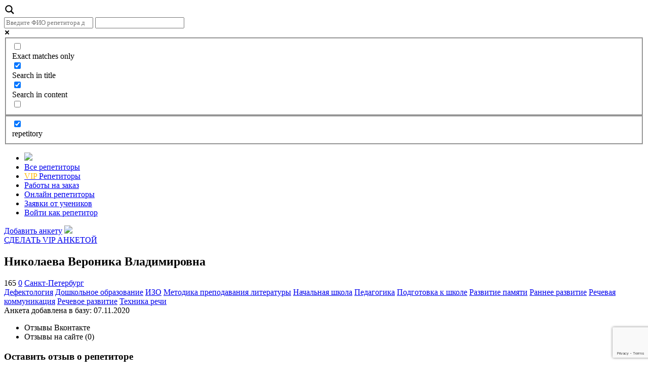

--- FILE ---
content_type: text/html; charset=UTF-8
request_url: https://repetitorov.net/repetitory/nikolaeva-veronika-vladimirovna/
body_size: 22383
content:
<!DOCTYPE html>
<html lang="ru-RU"> 
<head>
<meta name='robots' content='max-image-preview:large' />
	<style>img:is([sizes="auto" i], [sizes^="auto," i]) { contain-intrinsic-size: 3000px 1500px }</style>
	<link rel="alternate" type="application/rss+xml" title="Репетиторов.нет - Единая база репетиторов по России и всему миру &raquo; Лента комментариев к &laquo;Николаева Вероника Владимировна&raquo;" href="https://repetitorov.net/repetitory/nikolaeva-veronika-vladimirovna/feed/" />
<script type="text/javascript">
/* <![CDATA[ */
window._wpemojiSettings = {"baseUrl":"https:\/\/s.w.org\/images\/core\/emoji\/15.0.3\/72x72\/","ext":".png","svgUrl":"https:\/\/s.w.org\/images\/core\/emoji\/15.0.3\/svg\/","svgExt":".svg","source":{"concatemoji":"https:\/\/repetitorov.net\/wp-includes\/js\/wp-emoji-release.min.js?ver=6.7.4"}};
/*! This file is auto-generated */
!function(i,n){var o,s,e;function c(e){try{var t={supportTests:e,timestamp:(new Date).valueOf()};sessionStorage.setItem(o,JSON.stringify(t))}catch(e){}}function p(e,t,n){e.clearRect(0,0,e.canvas.width,e.canvas.height),e.fillText(t,0,0);var t=new Uint32Array(e.getImageData(0,0,e.canvas.width,e.canvas.height).data),r=(e.clearRect(0,0,e.canvas.width,e.canvas.height),e.fillText(n,0,0),new Uint32Array(e.getImageData(0,0,e.canvas.width,e.canvas.height).data));return t.every(function(e,t){return e===r[t]})}function u(e,t,n){switch(t){case"flag":return n(e,"\ud83c\udff3\ufe0f\u200d\u26a7\ufe0f","\ud83c\udff3\ufe0f\u200b\u26a7\ufe0f")?!1:!n(e,"\ud83c\uddfa\ud83c\uddf3","\ud83c\uddfa\u200b\ud83c\uddf3")&&!n(e,"\ud83c\udff4\udb40\udc67\udb40\udc62\udb40\udc65\udb40\udc6e\udb40\udc67\udb40\udc7f","\ud83c\udff4\u200b\udb40\udc67\u200b\udb40\udc62\u200b\udb40\udc65\u200b\udb40\udc6e\u200b\udb40\udc67\u200b\udb40\udc7f");case"emoji":return!n(e,"\ud83d\udc26\u200d\u2b1b","\ud83d\udc26\u200b\u2b1b")}return!1}function f(e,t,n){var r="undefined"!=typeof WorkerGlobalScope&&self instanceof WorkerGlobalScope?new OffscreenCanvas(300,150):i.createElement("canvas"),a=r.getContext("2d",{willReadFrequently:!0}),o=(a.textBaseline="top",a.font="600 32px Arial",{});return e.forEach(function(e){o[e]=t(a,e,n)}),o}function t(e){var t=i.createElement("script");t.src=e,t.defer=!0,i.head.appendChild(t)}"undefined"!=typeof Promise&&(o="wpEmojiSettingsSupports",s=["flag","emoji"],n.supports={everything:!0,everythingExceptFlag:!0},e=new Promise(function(e){i.addEventListener("DOMContentLoaded",e,{once:!0})}),new Promise(function(t){var n=function(){try{var e=JSON.parse(sessionStorage.getItem(o));if("object"==typeof e&&"number"==typeof e.timestamp&&(new Date).valueOf()<e.timestamp+604800&&"object"==typeof e.supportTests)return e.supportTests}catch(e){}return null}();if(!n){if("undefined"!=typeof Worker&&"undefined"!=typeof OffscreenCanvas&&"undefined"!=typeof URL&&URL.createObjectURL&&"undefined"!=typeof Blob)try{var e="postMessage("+f.toString()+"("+[JSON.stringify(s),u.toString(),p.toString()].join(",")+"));",r=new Blob([e],{type:"text/javascript"}),a=new Worker(URL.createObjectURL(r),{name:"wpTestEmojiSupports"});return void(a.onmessage=function(e){c(n=e.data),a.terminate(),t(n)})}catch(e){}c(n=f(s,u,p))}t(n)}).then(function(e){for(var t in e)n.supports[t]=e[t],n.supports.everything=n.supports.everything&&n.supports[t],"flag"!==t&&(n.supports.everythingExceptFlag=n.supports.everythingExceptFlag&&n.supports[t]);n.supports.everythingExceptFlag=n.supports.everythingExceptFlag&&!n.supports.flag,n.DOMReady=!1,n.readyCallback=function(){n.DOMReady=!0}}).then(function(){return e}).then(function(){var e;n.supports.everything||(n.readyCallback(),(e=n.source||{}).concatemoji?t(e.concatemoji):e.wpemoji&&e.twemoji&&(t(e.twemoji),t(e.wpemoji)))}))}((window,document),window._wpemojiSettings);
/* ]]> */
</script>
<style id='wp-emoji-styles-inline-css' type='text/css'>

	img.wp-smiley, img.emoji {
		display: inline !important;
		border: none !important;
		box-shadow: none !important;
		height: 1em !important;
		width: 1em !important;
		margin: 0 0.07em !important;
		vertical-align: -0.1em !important;
		background: none !important;
		padding: 0 !important;
	}
</style>
<link rel='stylesheet' id='wp-block-library-css' href='https://repetitorov.net/wp-includes/css/dist/block-library/style.min.css?ver=6.7.4' type='text/css' media='all' />
<style id='classic-theme-styles-inline-css' type='text/css'>
/*! This file is auto-generated */
.wp-block-button__link{color:#fff;background-color:#32373c;border-radius:9999px;box-shadow:none;text-decoration:none;padding:calc(.667em + 2px) calc(1.333em + 2px);font-size:1.125em}.wp-block-file__button{background:#32373c;color:#fff;text-decoration:none}
</style>
<style id='global-styles-inline-css' type='text/css'>
:root{--wp--preset--aspect-ratio--square: 1;--wp--preset--aspect-ratio--4-3: 4/3;--wp--preset--aspect-ratio--3-4: 3/4;--wp--preset--aspect-ratio--3-2: 3/2;--wp--preset--aspect-ratio--2-3: 2/3;--wp--preset--aspect-ratio--16-9: 16/9;--wp--preset--aspect-ratio--9-16: 9/16;--wp--preset--color--black: #000000;--wp--preset--color--cyan-bluish-gray: #abb8c3;--wp--preset--color--white: #ffffff;--wp--preset--color--pale-pink: #f78da7;--wp--preset--color--vivid-red: #cf2e2e;--wp--preset--color--luminous-vivid-orange: #ff6900;--wp--preset--color--luminous-vivid-amber: #fcb900;--wp--preset--color--light-green-cyan: #7bdcb5;--wp--preset--color--vivid-green-cyan: #00d084;--wp--preset--color--pale-cyan-blue: #8ed1fc;--wp--preset--color--vivid-cyan-blue: #0693e3;--wp--preset--color--vivid-purple: #9b51e0;--wp--preset--gradient--vivid-cyan-blue-to-vivid-purple: linear-gradient(135deg,rgba(6,147,227,1) 0%,rgb(155,81,224) 100%);--wp--preset--gradient--light-green-cyan-to-vivid-green-cyan: linear-gradient(135deg,rgb(122,220,180) 0%,rgb(0,208,130) 100%);--wp--preset--gradient--luminous-vivid-amber-to-luminous-vivid-orange: linear-gradient(135deg,rgba(252,185,0,1) 0%,rgba(255,105,0,1) 100%);--wp--preset--gradient--luminous-vivid-orange-to-vivid-red: linear-gradient(135deg,rgba(255,105,0,1) 0%,rgb(207,46,46) 100%);--wp--preset--gradient--very-light-gray-to-cyan-bluish-gray: linear-gradient(135deg,rgb(238,238,238) 0%,rgb(169,184,195) 100%);--wp--preset--gradient--cool-to-warm-spectrum: linear-gradient(135deg,rgb(74,234,220) 0%,rgb(151,120,209) 20%,rgb(207,42,186) 40%,rgb(238,44,130) 60%,rgb(251,105,98) 80%,rgb(254,248,76) 100%);--wp--preset--gradient--blush-light-purple: linear-gradient(135deg,rgb(255,206,236) 0%,rgb(152,150,240) 100%);--wp--preset--gradient--blush-bordeaux: linear-gradient(135deg,rgb(254,205,165) 0%,rgb(254,45,45) 50%,rgb(107,0,62) 100%);--wp--preset--gradient--luminous-dusk: linear-gradient(135deg,rgb(255,203,112) 0%,rgb(199,81,192) 50%,rgb(65,88,208) 100%);--wp--preset--gradient--pale-ocean: linear-gradient(135deg,rgb(255,245,203) 0%,rgb(182,227,212) 50%,rgb(51,167,181) 100%);--wp--preset--gradient--electric-grass: linear-gradient(135deg,rgb(202,248,128) 0%,rgb(113,206,126) 100%);--wp--preset--gradient--midnight: linear-gradient(135deg,rgb(2,3,129) 0%,rgb(40,116,252) 100%);--wp--preset--font-size--small: 13px;--wp--preset--font-size--medium: 20px;--wp--preset--font-size--large: 36px;--wp--preset--font-size--x-large: 42px;--wp--preset--spacing--20: 0.44rem;--wp--preset--spacing--30: 0.67rem;--wp--preset--spacing--40: 1rem;--wp--preset--spacing--50: 1.5rem;--wp--preset--spacing--60: 2.25rem;--wp--preset--spacing--70: 3.38rem;--wp--preset--spacing--80: 5.06rem;--wp--preset--shadow--natural: 6px 6px 9px rgba(0, 0, 0, 0.2);--wp--preset--shadow--deep: 12px 12px 50px rgba(0, 0, 0, 0.4);--wp--preset--shadow--sharp: 6px 6px 0px rgba(0, 0, 0, 0.2);--wp--preset--shadow--outlined: 6px 6px 0px -3px rgba(255, 255, 255, 1), 6px 6px rgba(0, 0, 0, 1);--wp--preset--shadow--crisp: 6px 6px 0px rgba(0, 0, 0, 1);}:where(.is-layout-flex){gap: 0.5em;}:where(.is-layout-grid){gap: 0.5em;}body .is-layout-flex{display: flex;}.is-layout-flex{flex-wrap: wrap;align-items: center;}.is-layout-flex > :is(*, div){margin: 0;}body .is-layout-grid{display: grid;}.is-layout-grid > :is(*, div){margin: 0;}:where(.wp-block-columns.is-layout-flex){gap: 2em;}:where(.wp-block-columns.is-layout-grid){gap: 2em;}:where(.wp-block-post-template.is-layout-flex){gap: 1.25em;}:where(.wp-block-post-template.is-layout-grid){gap: 1.25em;}.has-black-color{color: var(--wp--preset--color--black) !important;}.has-cyan-bluish-gray-color{color: var(--wp--preset--color--cyan-bluish-gray) !important;}.has-white-color{color: var(--wp--preset--color--white) !important;}.has-pale-pink-color{color: var(--wp--preset--color--pale-pink) !important;}.has-vivid-red-color{color: var(--wp--preset--color--vivid-red) !important;}.has-luminous-vivid-orange-color{color: var(--wp--preset--color--luminous-vivid-orange) !important;}.has-luminous-vivid-amber-color{color: var(--wp--preset--color--luminous-vivid-amber) !important;}.has-light-green-cyan-color{color: var(--wp--preset--color--light-green-cyan) !important;}.has-vivid-green-cyan-color{color: var(--wp--preset--color--vivid-green-cyan) !important;}.has-pale-cyan-blue-color{color: var(--wp--preset--color--pale-cyan-blue) !important;}.has-vivid-cyan-blue-color{color: var(--wp--preset--color--vivid-cyan-blue) !important;}.has-vivid-purple-color{color: var(--wp--preset--color--vivid-purple) !important;}.has-black-background-color{background-color: var(--wp--preset--color--black) !important;}.has-cyan-bluish-gray-background-color{background-color: var(--wp--preset--color--cyan-bluish-gray) !important;}.has-white-background-color{background-color: var(--wp--preset--color--white) !important;}.has-pale-pink-background-color{background-color: var(--wp--preset--color--pale-pink) !important;}.has-vivid-red-background-color{background-color: var(--wp--preset--color--vivid-red) !important;}.has-luminous-vivid-orange-background-color{background-color: var(--wp--preset--color--luminous-vivid-orange) !important;}.has-luminous-vivid-amber-background-color{background-color: var(--wp--preset--color--luminous-vivid-amber) !important;}.has-light-green-cyan-background-color{background-color: var(--wp--preset--color--light-green-cyan) !important;}.has-vivid-green-cyan-background-color{background-color: var(--wp--preset--color--vivid-green-cyan) !important;}.has-pale-cyan-blue-background-color{background-color: var(--wp--preset--color--pale-cyan-blue) !important;}.has-vivid-cyan-blue-background-color{background-color: var(--wp--preset--color--vivid-cyan-blue) !important;}.has-vivid-purple-background-color{background-color: var(--wp--preset--color--vivid-purple) !important;}.has-black-border-color{border-color: var(--wp--preset--color--black) !important;}.has-cyan-bluish-gray-border-color{border-color: var(--wp--preset--color--cyan-bluish-gray) !important;}.has-white-border-color{border-color: var(--wp--preset--color--white) !important;}.has-pale-pink-border-color{border-color: var(--wp--preset--color--pale-pink) !important;}.has-vivid-red-border-color{border-color: var(--wp--preset--color--vivid-red) !important;}.has-luminous-vivid-orange-border-color{border-color: var(--wp--preset--color--luminous-vivid-orange) !important;}.has-luminous-vivid-amber-border-color{border-color: var(--wp--preset--color--luminous-vivid-amber) !important;}.has-light-green-cyan-border-color{border-color: var(--wp--preset--color--light-green-cyan) !important;}.has-vivid-green-cyan-border-color{border-color: var(--wp--preset--color--vivid-green-cyan) !important;}.has-pale-cyan-blue-border-color{border-color: var(--wp--preset--color--pale-cyan-blue) !important;}.has-vivid-cyan-blue-border-color{border-color: var(--wp--preset--color--vivid-cyan-blue) !important;}.has-vivid-purple-border-color{border-color: var(--wp--preset--color--vivid-purple) !important;}.has-vivid-cyan-blue-to-vivid-purple-gradient-background{background: var(--wp--preset--gradient--vivid-cyan-blue-to-vivid-purple) !important;}.has-light-green-cyan-to-vivid-green-cyan-gradient-background{background: var(--wp--preset--gradient--light-green-cyan-to-vivid-green-cyan) !important;}.has-luminous-vivid-amber-to-luminous-vivid-orange-gradient-background{background: var(--wp--preset--gradient--luminous-vivid-amber-to-luminous-vivid-orange) !important;}.has-luminous-vivid-orange-to-vivid-red-gradient-background{background: var(--wp--preset--gradient--luminous-vivid-orange-to-vivid-red) !important;}.has-very-light-gray-to-cyan-bluish-gray-gradient-background{background: var(--wp--preset--gradient--very-light-gray-to-cyan-bluish-gray) !important;}.has-cool-to-warm-spectrum-gradient-background{background: var(--wp--preset--gradient--cool-to-warm-spectrum) !important;}.has-blush-light-purple-gradient-background{background: var(--wp--preset--gradient--blush-light-purple) !important;}.has-blush-bordeaux-gradient-background{background: var(--wp--preset--gradient--blush-bordeaux) !important;}.has-luminous-dusk-gradient-background{background: var(--wp--preset--gradient--luminous-dusk) !important;}.has-pale-ocean-gradient-background{background: var(--wp--preset--gradient--pale-ocean) !important;}.has-electric-grass-gradient-background{background: var(--wp--preset--gradient--electric-grass) !important;}.has-midnight-gradient-background{background: var(--wp--preset--gradient--midnight) !important;}.has-small-font-size{font-size: var(--wp--preset--font-size--small) !important;}.has-medium-font-size{font-size: var(--wp--preset--font-size--medium) !important;}.has-large-font-size{font-size: var(--wp--preset--font-size--large) !important;}.has-x-large-font-size{font-size: var(--wp--preset--font-size--x-large) !important;}
:where(.wp-block-post-template.is-layout-flex){gap: 1.25em;}:where(.wp-block-post-template.is-layout-grid){gap: 1.25em;}
:where(.wp-block-columns.is-layout-flex){gap: 2em;}:where(.wp-block-columns.is-layout-grid){gap: 2em;}
:root :where(.wp-block-pullquote){font-size: 1.5em;line-height: 1.6;}
</style>
<link rel='stylesheet' id='contact-form-7-css' href='https://repetitorov.net/wp-content/plugins/contact-form-7/includes/css/styles.css?ver=6.1.4' type='text/css' media='all' />
<link rel='stylesheet' id='wpdreams-asl-basic-css' href='https://repetitorov.net/wp-content/plugins/ajax-search-lite/css/style.basic.css?ver=4.10.3' type='text/css' media='all' />
<link rel='stylesheet' id='wpdreams-ajaxsearchlite-css' href='https://repetitorov.net/wp-content/plugins/ajax-search-lite/css/style-underline.css?ver=4.10.3' type='text/css' media='all' />
<link rel='stylesheet' id='fancybox-css' href='https://repetitorov.net/wp-content/plugins/easy-fancybox/fancybox/1.5.4/jquery.fancybox.min.css?ver=6.7.4' type='text/css' media='screen' />
<style id='fancybox-inline-css' type='text/css'>
#fancybox-outer{background:#ffffff}#fancybox-content{background:#ffffff;border-color:#ffffff;color:#000000;}#fancybox-title,#fancybox-title-float-main{color:#fff}
</style>
<script type="text/javascript" src="https://repetitorov.net/wp-includes/js/jquery/jquery.min.js?ver=3.7.1" id="jquery-core-js"></script>
<script type="text/javascript" src="https://repetitorov.net/wp-includes/js/jquery/jquery-migrate.min.js?ver=3.4.1" id="jquery-migrate-js"></script>
<link rel="https://api.w.org/" href="https://repetitorov.net/wp-json/" /><link rel="EditURI" type="application/rsd+xml" title="RSD" href="https://repetitorov.net/xmlrpc.php?rsd" />
<meta name="generator" content="WordPress 6.7.4" />
<link rel="canonical" href="https://repetitorov.net/repetitory/nikolaeva-veronika-vladimirovna/" />
<link rel='shortlink' href='https://repetitorov.net/?p=50441' />
<link rel="alternate" title="oEmbed (JSON)" type="application/json+oembed" href="https://repetitorov.net/wp-json/oembed/1.0/embed?url=https%3A%2F%2Frepetitorov.net%2Frepetitory%2Fnikolaeva-veronika-vladimirovna%2F" />
<link rel="alternate" title="oEmbed (XML)" type="text/xml+oembed" href="https://repetitorov.net/wp-json/oembed/1.0/embed?url=https%3A%2F%2Frepetitorov.net%2Frepetitory%2Fnikolaeva-veronika-vladimirovna%2F&#038;format=xml" />
<script type="text/javascript">
	window._se_plugin_version = '8.1.9';
</script>
				<link rel="preconnect" href="https://fonts.gstatic.com" crossorigin />
				<link rel="preload" as="style" href="//fonts.googleapis.com/css?family=Open+Sans&display=swap" />
				<link rel="stylesheet" href="//fonts.googleapis.com/css?family=Open+Sans&display=swap" media="all" />
				                <style>
                    
					div[id*='ajaxsearchlitesettings'].searchsettings .asl_option_inner label {
						font-size: 0px !important;
						color: rgba(0, 0, 0, 0);
					}
					div[id*='ajaxsearchlitesettings'].searchsettings .asl_option_inner label:after {
						font-size: 11px !important;
						position: absolute;
						top: 0;
						left: 0;
						z-index: 1;
					}
					.asl_w_container {
						width: 100%;
						margin: 0px 0px 0px 0px;
						min-width: 200px;
					}
					div[id*='ajaxsearchlite'].asl_m {
						width: 100%;
					}
					div[id*='ajaxsearchliteres'].wpdreams_asl_results div.resdrg span.highlighted {
						font-weight: bold;
						color: rgba(217, 49, 43, 1);
						background-color: rgba(238, 238, 238, 1);
					}
					div[id*='ajaxsearchliteres'].wpdreams_asl_results .results div.asl_image {
						width: 70px;
						height: 70px;
						background-size: cover;
						background-repeat: no-repeat;
					}
					div.asl_r .results {
						max-height: none;
					}
				
							.asl_w, .asl_w * {font-family:"Circe" !important;}
							.asl_m input[type=search]::placeholder{font-family:"Circe" !important;}
							.asl_m input[type=search]::-webkit-input-placeholder{font-family:"Circe" !important;}
							.asl_m input[type=search]::-moz-placeholder{font-family:"Circe" !important;}
							.asl_m input[type=search]:-ms-input-placeholder{font-family:"Circe" !important;}
						
						div.asl_r.asl_w.vertical .resdrg {
							display: flex;
							flex-wrap: wrap;
						}
						div.asl_r.asl_w.vertical .results .item {
							min-width: 200px;
							width: 49%;
							flex-grow: 1;
							box-sizing: border-box;
							border-radius: 0;
						}
						@media only screen and (min-width: 641px) and (max-width: 1024px) {
							div.asl_r.asl_w.vertical .results .item {
								min-width: 200px;
							}
						}
						@media only screen and (max-width: 640px) {
							div.asl_r.asl_w.vertical .results .item {
								min-width: 200px;
							}
						}
						 @media screen and (max-width:462px){

#ajaxsearchlite1 .probox .proinput input, div.asl_w .probox .proinput input {
  height: 50px;
  font-family: 'Circe' !important;
  font-size: 12px !important;
}

#ajaxsearchlite1 .probox .proinput, div.asl_w .probox .proinput {
  font-family: 'Circe' !important;
  font-size: 12px !important;
}

#ajaxsearchlite1 .probox, div.asl_w .probox {
  height: 50px  !important;
  font-family: 'Circe' !important;
  font-size: 12px !important;
}
#ajaxsearchlite1 {
  height: 50px  !important;
  font-family: 'Circe' !important;
  font-size: 12px !important;
}
}

                </style>
                <!--prime:dfa3803a-->
<meta charset="UTF-8" />
<meta name="SKYPE_TOOLBAR" content="SKYPE_TOOLBAR_PARSER_COMPATIBLE" />
<meta name="yandex-verification" content="03de0fd2195629cd" />
        
<!--[if lt IE 7 ]><html class="ie ie6" lang="en"> <![endif]-->
<!--[if IE 7 ]><html class="ie ie7" lang="en"> <![endif]-->
<!--[if IE 8 ]><html class="ie ie8" lang="en"> <![endif]-->
<!--[if gte IE 9 ]><html class="no-js ie9" lang="en"> <![endif]-->
    

<title>Репетитор Николаева Вероника Владимировна | Репетиторов.нет &#8212; Единая база репетиторов по России и всему миру</title>

    

       <meta name="description" content="Единая база и международная сеть репетиторов. Найти всех репетиторов в городах России, СНГ и по всему миру! Лучшие и независимые репетиторы России, Украины, Белоруссии, Казахстана, Молдовы, Армении, Дагестана, Грузии, Узбекистана, Италии, Испании, Франции,Европы, США, Азии. Единая база репетиторов, инструкторов и тренеров по всему миру. Лучшие репетиторы без посредников по Математике, Алгебре, Геометрии, Биологии, Химии, Физике, Музыке, Дизайну, Астрономии, Искусству, Живописи, Фитнесу, Автовождению, Иностранным языкам, Английскому языку, Французкому языку, Итальянскому языку, Испанскому языку, Немецкому языку, Китайскому языку, Корейскому языку, Японскому языку и многим другим предметам. Качественная и быстрая подготовка к ЕГЭ и ГИА. Репетиторы с выездом и онлайн, дистанционно, через Skype. Объявления частных репетиторов без посредников, не агентство." />

	 <meta name="keywords" content="репетитор, найти, поиск, преподаватель, уроки, репетиторство, Россия, Санкт-Петербург, Москва, Новосибирск, Урал, Северо-Запад, Дальний Восток, математика, алгебра, геометрия, биология, химия, русский язык, литература, иностранные языки, английский язык, испанский язык, итальянский язык, изобразительное искусство, дизайн, информатика" />

	
	<!--[if lt IE 9]>
		<script src="http://html5shim.googlecode.com/svn/trunk/html5.js"></script>
	<![endif]-->


<meta name="viewport" content="width=device-width, initial-scale=1.0, maximum-scale=5.0, user-scalable=yes">

	<!-- Mobile Specific Metas
  ================================================== -->

  <meta name="verify-admitad" content="ce0a81254e" />
	<!-- CSS
  ================================================== -->



  <meta property="og:title" content=" Николаева Вероника Владимировна | Репетиторов.нет &#8212; Единая база репетиторов по России и всему миру">
<meta property="og:description" content="Единая база и международная сеть репетиторов. Найти всех репетиторов в городах России, СНГ и по всему миру! Лучшие и независимые репетиторы России, Украины, Белоруссии, Казахстана, Молдовы, Армении, Дагестана, Грузии, Узбекистана, Италии, Испании, Франции,Европы, США, Азии. Единая база репетиторов, инструкторов и тренеров по всему миру. Лучшие репетиторы без посредников по Математике, Алгебре, Геометрии, Биологии, Химии, Физике, Музыке, Дизайну, Астрономии, Искусству, Живописи, Фитнесу, Автовождению, Иностранным языкам, Английскому языку, Французкому языку, Итальянскому языку, Испанскому языку, Немецкому языку, Китайскому языку, Корейскому языку, Японскому языку и многим другим предметам. Качественная и быстрая подготовка к ЕГЭ и ГИА. Репетиторы с выездом и онлайн, дистанционно, через Skype. Объявления частных репетиторов без посредников, не агентство.">
<meta property="og:image" content="">

<script
  src="https://code.jquery.com/jquery-2.2.4.min.js"
  integrity="sha256-BbhdlvQf/xTY9gja0Dq3HiwQF8LaCRTXxZKRutelT44="
  crossorigin="anonymous"></script>
<link
 rel="stylesheet" href="https://repetitorov.net/wp-content/themes/repetitorov.net/fonts/stylesheet.css">



  
<link rel="stylesheet" href="https://repetitorov.net/wp-content/themes/repetitorov.net/scripts/jquery-ui.min.css">
<link rel="stylesheet" href="https://repetitorov.net/wp-content/themes/repetitorov.net/scripts/jquery-ui.theme.min.css">

<script src="https://code.jquery.com/ui/1.10.3/jquery-ui.js"></script>
<script type="text/javascript" src="https://repetitorov.net/wp-content/themes/repetitorov.net/scripts/datepicker.js"></script>


	<link rel="stylesheet" href= "https://repetitorov.net/wp-content/themes/repetitorov.net/style.css?v=2.0">

<!-- Favicons
	================================================== -->
<link rel="shortcut icon" href="https://repetitorov.net/wp-content/themes/repetitorov.net/images/favicon.ico" type="image/x-icon">
<link rel="icon" href="https://repetitorov.net/wp-content/themes/repetitorov.net/images/favicon.ico" type="image/x-icon">
	<link rel="apple-touch-icon" href="https://repetitorov.net/wp-content/themes/repetitorov.net/images/favicon.png">
	<link rel="apple-touch-icon" sizes="72x72" href="https://repetitorov.net/wp-content/themes/repetitorov.net/images/favicon.png">
	<link rel="apple-touch-icon" sizes="114x114" href="https://repetitorov.net/wp-content/themes/repetitorov.net/images/favicon.png">


  
<link rel="stylesheet" href="https://repetitorov.net/wp-content/themes/repetitorov.net/scripts/select2.css">
<script type="text/javascript" src="https://repetitorov.net/wp-content/themes/repetitorov.net/scripts/select2.min.js"></script>


<link rel="stylesheet" href="https://repetitorov.net/wp-content/themes/repetitorov.net/scripts/slick.css">
<link rel="stylesheet" href="https://repetitorov.net/wp-content/themes/repetitorov.net/scripts/slick-theme.css">
<script src="https://repetitorov.net/wp-content/themes/repetitorov.net/scripts/slick.min.js"></script>

<script type="text/javascript" src="https://repetitorov.net/wp-content/themes/repetitorov.net/scripts/scripts.js?v=1.0"></script>


<link rel='stylesheet' id='catch-infinite-scroll-css'  href='https://repetitorov.net/wp-content/plugins/catch-infinite-scroll/public/css/catch-infinite-scroll-public.css?ver=2.0.3' type='text/css' media='all' />


 

<script type='text/javascript' id='catch-infinite-scroll-js-extra'>
/* <![CDATA[ */
var selector = {"jetpack_enabled":"","image":"https:\/\/repetitorov.net\/wp-content\/plugins\/catch-infinite-scroll\/image\/loader.gif","load_more_text":"Load More","finish_text":"","event":"scroll","navigationSelector":"nav.navigation, nav#nav-below, .navigation","nextSelector":"nav.navigation .nav-links a.next, nav.navigation .nav-links .nav-previous a, nav#nav-below .nav-previous a, .navigation .next a","contentSelector":".main","itemSelector":"article","type":"post","theme":"repetitorov.net"};
/* ]]> */
</script>


<script type='text/javascript' src='https://repetitorov.net/wp-content/plugins/catch-infinite-scroll/public/js/catch-infinite-scroll-public.js?ver=2.0.3' id='catch-infinite-scroll-js'></script>

<script type="text/javascript">
    $(function() {


if( $('select').length )         // use this if you are using class to check
{

$('select').select2();

}


if( $('#select-predmets').length )         // use this if you are using class to check
{

$("#select-predmets").select2({
  placeholder: {
    id: '-1', // the value of the option
    text: 'Введите название предметов'
  }
});

}

});

</script>

<script type="text/javascript">

$(function() {

  if( $('#data').length > 0 )         // use this if you are using class to check
{



       

        $( "#data" ).datepicker({
 showOtherMonths: true,
selectOtherMonths: true,
changeMonth: true,
changeYear: true,
yearRange: "1920:c",
monthNames: [ "Январь", "Февраль", "Март", "Апрель", "Май", "Июнь", "Июль", "Август", "Сентябрь", "Октябрь", "Ноябрь", "Декабрь" ],
monthNamesShort: [ "Январь", "Февраль", "Март", "Апрель", "Май", "Июнь", "Июль", "Август", "Сентябрь", "Октябрь", "Ноябрь", "Декабрь" ]
});
        $( "#datein" ).datepicker();
        $( "#dateout" ).datepicker();

      }

      });



    document.addEventListener("DOMContentLoaded", function() {
  var lazyBackgrounds = [].slice.call(document.querySelectorAll(".lazy"));

  if ("IntersectionObserver" in window) {
    let lazyBackgroundObserver = new IntersectionObserver(function(entries, observer) {
      entries.forEach(function(entry) {
        if (entry.isIntersecting) {
          entry.target.classList.add("visible");
          lazyBackgroundObserver.unobserve(entry.target);
        }
      });
    });

    lazyBackgrounds.forEach(function(lazyBackground) {
      lazyBackgroundObserver.observe(lazyBackground);
    });
  }
});

</script>



<!--  -->

<meta key="a042594ffee662d35fe466ee8175db26" />

<!-- Put this script tag to the <head> of your page -->
<script type="text/javascript" src="//vk.com/js/api/openapi.js?95"></script>

<script type="text/javascript">
  VK.init({apiId: 3629559, onlyWidgets: true});
</script>
<!--  -->




</head>


<body class="repetitory-template-default single single-repetitory postid-50441 single-format-standard"><!-- the Body  -->

<div class="bgshadow"></div>

<div class="asl_w_container asl_w_container_1">
	<div id='ajaxsearchlite1'
		 data-id="1"
		 data-instance="1"
		 class="asl_w asl_m asl_m_1 asl_m_1_1">
		<div class="probox">

	
	<div class='promagnifier'>
				<div class='innericon'>
			<svg version="1.1" xmlns="http://www.w3.org/2000/svg" xmlns:xlink="http://www.w3.org/1999/xlink" x="0px" y="0px" width="22" height="22" viewBox="0 0 512 512" enable-background="new 0 0 512 512" xml:space="preserve">
					<path d="M460.355,421.59L353.844,315.078c20.041-27.553,31.885-61.437,31.885-98.037
						C385.729,124.934,310.793,50,218.686,50C126.58,50,51.645,124.934,51.645,217.041c0,92.106,74.936,167.041,167.041,167.041
						c34.912,0,67.352-10.773,94.184-29.158L419.945,462L460.355,421.59z M100.631,217.041c0-65.096,52.959-118.056,118.055-118.056
						c65.098,0,118.057,52.959,118.057,118.056c0,65.096-52.959,118.056-118.057,118.056C153.59,335.097,100.631,282.137,100.631,217.041
						z"/>
				</svg>
		</div>
	</div>

	
	
	<div class='prosettings' style='display:none;' data-opened=0>
				<div class='innericon'>
			<svg version="1.1" xmlns="http://www.w3.org/2000/svg" xmlns:xlink="http://www.w3.org/1999/xlink" x="0px" y="0px" width="22" height="22" viewBox="0 0 512 512" enable-background="new 0 0 512 512" xml:space="preserve">
					<polygon transform = "rotate(90 256 256)" points="142.332,104.886 197.48,50 402.5,256 197.48,462 142.332,407.113 292.727,256 "/>
				</svg>
		</div>
	</div>

	
	
	<div class='proinput'>
		<form autocomplete="off" aria-label='Ajax search form'>
			<input aria-label='Search input' type='search' class='orig' name='phrase' placeholder='Введите ФИО репетитора для поиска по базе' value='' autocomplete="off"/>
			<input aria-label='Autocomplete input, do not use this' type='text' class='autocomplete' tabindex="-1" name='phrase' value='' autocomplete="off"/>
			<input type='submit' value="Start search" style='width:0; height: 0; visibility: hidden;'>
		</form>
	</div>

	
	
	<div class='proloading'>

		<div class="asl_loader"><div class="asl_loader-inner asl_simple-circle"></div></div>

			</div>

			<div class='proclose'>
			<svg version="1.1" xmlns="http://www.w3.org/2000/svg" xmlns:xlink="http://www.w3.org/1999/xlink" x="0px"
				 y="0px"
				 width="12" height="12" viewBox="0 0 512 512" enable-background="new 0 0 512 512"
				 xml:space="preserve">
				<polygon points="438.393,374.595 319.757,255.977 438.378,137.348 374.595,73.607 255.995,192.225 137.375,73.622 73.607,137.352 192.246,255.983 73.622,374.625 137.352,438.393 256.002,319.734 374.652,438.378 "/>
			</svg>
		</div>
	
	
</div>	</div>
	<div class='asl_data_container' style="display:none !important;">
		<div class="asl_init_data wpdreams_asl_data_ct"
	 style="display:none !important;"
	 id="asl_init_id_1"
	 data-asl-id="1"
	 data-asl-instance="1"
	 data-asldata="[base64]"></div>	<div id="asl_hidden_data">
		<svg style="position:absolute" height="0" width="0">
			<filter id="aslblur">
				<feGaussianBlur in="SourceGraphic" stdDeviation="4"/>
			</filter>
		</svg>
		<svg style="position:absolute" height="0" width="0">
			<filter id="no_aslblur"></filter>
		</svg>
	</div>
	</div>

	<div id='ajaxsearchliteres1'
	 class='vertical wpdreams_asl_results asl_w asl_r asl_r_1 asl_r_1_1'>

	
	<div class="results">

		
		<div class="resdrg">
		</div>

		
	</div>

	
	
</div>

	<div id='__original__ajaxsearchlitesettings1'
		 data-id="1"
		 class="searchsettings wpdreams_asl_settings asl_w asl_s asl_s_1">
		<form name='options' autocomplete='off'>

	
	
	<input type="hidden" name="filters_changed" style="display:none;" value="0">
	<input type="hidden" name="filters_initial" style="display:none;" value="1">

	<div class="asl_option_inner hiddend">
		<input type='hidden' name='qtranslate_lang' id='qtranslate_lang1'
			   value='0'/>
	</div>

	
	
	<fieldset class="asl_sett_scroll">
		<legend style="display: none;">Generic selectors</legend>
		<div class="asl_option">
			<div class="asl_option_inner">
				<input type="checkbox" value="exact" id="set_exactonly1"
					   title="Exact matches only"
					   name="asl_gen[]" />
				<label for="set_exactonly1">Exact matches only</label>
			</div>
			<div class="asl_option_label">
				Exact matches only			</div>
		</div>
		<div class="asl_option">
			<div class="asl_option_inner">
				<input type="checkbox" value="title" id="set_intitle1"
					   title="Search in title"
					   name="asl_gen[]"  checked="checked"/>
				<label for="set_intitle1">Search in title</label>
			</div>
			<div class="asl_option_label">
				Search in title			</div>
		</div>
		<div class="asl_option">
			<div class="asl_option_inner">
				<input type="checkbox" value="content" id="set_incontent1"
					   title="Search in content"
					   name="asl_gen[]"  checked="checked"/>
				<label for="set_incontent1">Search in content</label>
			</div>
			<div class="asl_option_label">
				Search in content			</div>
		</div>
		<div class="asl_option_inner hiddend">
			<input type="checkbox" value="excerpt" id="set_inexcerpt1"
				   title="Search in excerpt"
				   name="asl_gen[]" />
			<label for="set_inexcerpt1">Search in excerpt</label>
		</div>
	</fieldset>
	<fieldset class="asl_sett_scroll">
		<legend style="display: none;">Post Type Selectors</legend>
					<div class="asl_option">
				<div class="asl_option_inner">
					<input type="checkbox" value="repetitory"
						   id="1customset_11"
						   title="repetitory"
						   name="customset[]" checked="checked"/>
					<label for="1customset_11">repetitory</label>
				</div>
				<div class="asl_option_label">
					repetitory				</div>
			</div>
				</fieldset>
	</form>
	</div>
</div>
<header>


<div class="wrapper">


            <nav class="main-menu">
            <div class="menu-glavnoe-menyu-container"><ul id="menu-glavnoe-menyu" class="menu nav head_nav"><li id="menu-item-62135" class="homepage-link menu-item menu-item-type-custom menu-item-object-custom menu-item-home menu-item-62135"><a href="https://repetitorov.net/"><img src="/wp-content/themes/repetitorov.net/images/home-icon.svg"></a></li>
<li id="menu-item-62155" class="menu-item menu-item-type-custom menu-item-object-custom menu-item-62155"><a href="/repetitory/">Все репетиторы</a></li>
<li id="menu-item-62136" class="menu-item menu-item-type-post_type menu-item-object-page menu-item-62136"><a href="https://repetitorov.net/vip/"><span style="color: #ffb703;">VIP</span> Репетиторы</a></li>
<li id="menu-item-62139" class="menu-item menu-item-type-post_type menu-item-object-page menu-item-62139"><a href="https://repetitorov.net/rabota/">Работы на заказ</a></li>
<li id="menu-item-62143" class="menu-item menu-item-type-post_type menu-item-object-page menu-item-62143"><a href="https://repetitorov.net/online/">Онлайн репетиторы</a></li>
<li id="menu-item-62177" class="menu-item menu-item-type-custom menu-item-object-custom menu-item-62177"><a href="/ucheniki/">Заявки от учеников</a></li>
<li id="menu-item-62156" class="auth-link menu-item menu-item-type-custom menu-item-object-custom menu-item-62156"><a href="#">Войти как репетитор</a></li>
<li id="menu-item-62157" class="logout menu-item menu-item-type-custom menu-item-object-custom menu-item-62157"><a href="#">Выйти из системы</a></li>
</ul></div>             </nav>

             <style>

              header .logout {
                display: none !important;
              }

              </style>

 
        <a class="auth-link" href="#"></a>  
      
        <a href="/add/" class="add-btn">Добавить анкету</a>
      
      
			 <a href="/search/" class="search-btn"><img src="https://repetitorov.net/wp-content/themes/repetitorov.net/images/search.svg"/></a>
			 

			 <a href="#" id="nav-icon3">
  <span></span>
  <span></span>
  <span></span>
  <span></span>
</a>

</div>

</header>

<div id="scrolltop"></div>


<div class="content">

<div class="top-bg">

<div class="wrapper">
<div class="top-content">

    


    

            </div>
</div>

</div>
<div class="wrapper">
       <div class="main"> 
                        
         <!--  the Loop -->
                        
        <article id="post-50441">

<div class="single-repetitor">
     

<div class="single-top">



<div class="postimg">

<div class="postphoto" style="background-image: url('https://repetitorov.net/wp-content/themes/repetitorov.net/images/noavatar.jpg');">
</div>

</div>


<div class="single-excerpt">

<div class="title-buttons">    
<a href="http://repetitorov.net/premium/?repetitorid=50441&repetitorname=Николаева Вероника Владимировна" class="viplink">СДЕЛАТЬ VIP АНКЕТОЙ</a>




   



</div>

<div class="single-title">
<h1>Николаева Вероника Владимировна</h1>
</div>

<div class="postmeta-repetitory"> 



<span class="views" title="Просмотров анкеты: 165">165</span>
<a class="comments" href="https://repetitorov.net/repetitory/nikolaeva-veronika-vladimirovna/#respond" title="Отзывов о репетиторе: 0">0</a>

<span class="gorodmeta">  
<a href="https://repetitorov.net/gorod/sankt-peterburg/">Санкт-Петербург</a></span>


</div> 

<div class="predmeta">

<a href="https://repetitorov.net/predmet/defektologiya/" rel="tag">Дефектология</a> <a href="https://repetitorov.net/predmet/doshkolnoe-obrazovanie/" rel="tag">Дошкольное образование</a> <a href="https://repetitorov.net/predmet/izo/" rel="tag">ИЗО</a> <a href="https://repetitorov.net/predmet/metodika-prepodavaniya-literatury/" rel="tag">Методика преподавания литературы</a> <a href="https://repetitorov.net/predmet/nachalnaya-shkola/" rel="tag">Начальная школа</a> <a href="https://repetitorov.net/predmet/pedagogika/" rel="tag">Педагогика</a> <a href="https://repetitorov.net/predmet/podgotovka-k-shkole/" rel="tag">Подготовка к школе</a> <a href="https://repetitorov.net/predmet/razvitie-pamyati/" rel="tag">Развитие памяти</a> <a href="https://repetitorov.net/predmet/rannee-razvitie/" rel="tag">Раннее развитие</a> <a href="https://repetitorov.net/predmet/rechevaya-kommunikatsiya/" rel="tag">Речевая коммуникация</a> <a href="https://repetitorov.net/predmet/rechevoe-razvitie/" rel="tag">Речевое развитие</a> <a href="https://repetitorov.net/predmet/tehnika-rechi/" rel="tag">Техника речи</a></div>

<div class="anketa-date">
Анкета добавлена в базу: <span class="date">07.11.2020</span>
</div>

</div>


</div>


<div class="single-entry">

<div class="info">

<div class="single-content">
     


<div id="comments" class="section">

	<ul class="tabs">
		<li class="current vk-reviews" data-tab-id="vk-reviews">Отзывы Вконтакте</li>
		<li class="site-reviews" data-tab-id="site-reviews">Отзывы на сайте (0)</li>
	</ul>

     <div id="vk-reviews" class="commentbox active">
<!-- Put this div tag to the place, where the Comments block will be -->
<div id="vk_comments"></div>
<script type="text/javascript">
VK.Widgets.Comments("vk_comments", {limit: 10, width: "auto", attach: true});
</script>
		</div>

	<div id="site-reviews" class="commentbox">



<div id="comments">
	 
	
						
	</div><!-- .comments -->




  

		<div id="respond" class="comment-respond">
		<h3 id="reply-title" class="comment-reply-title">Оставить отзыв о репетиторе <small><a rel="nofollow" id="cancel-comment-reply-link" href="/repetitory/nikolaeva-veronika-vladimirovna/#respond" style="display:none;">Отменить ответ</a></small></h3><form action="https://repetitorov.net/wp-comments-post.php" method="post" id="commentform" class="comment-form"><p class="comment-notes">Ваш адрес email не будет опубликован.</p><p class="comment-form-comment"><textarea id="comment" placeholder="Напишите Ваш отзыв..." name="comment" cols="45" rows="8" aria-required="true"></textarea></p><p class="comment-form-author"><label for="author">Ваше Имя <small>(обязательно)</small></label> <input id="author" name="author" type="text" value="" size="30" /></p>
<p class="comment-form-email"><label for="email">Ваш E-mail <small>(обязательно)</small></label> <input id="email" name="email" type="text" value="" size="30" /></p>
<p class="comment-form-url"><label for="url">Страница Вконтакте / Сайт</label><input id="url" name="url" type="text" value="" size="10" /></p>
<p class="comment-form-cookies-consent"><input id="wp-comment-cookies-consent" name="wp-comment-cookies-consent" type="checkbox" value="yes" /> <label for="wp-comment-cookies-consent">Сохранить моё имя, email и адрес сайта в этом браузере для последующих моих комментариев.</label></p>
<input type="hidden" name="g-recaptcha-response" class="agr-recaptcha-response" value="" /><script>
                function wpcaptcha_captcha(){
                    grecaptcha.execute("6LeZmkkqAAAAAGACL9D0Q33ql_coGT6XcZt8chIe", {action: "submit"}).then(function(token) {
                        var captchas = document.querySelectorAll(".agr-recaptcha-response");
                        captchas.forEach(function(captcha) {
                            captcha.value = token;
                        });
                    });
                }
                </script><script src='https://www.google.com/recaptcha/api.js?onload=wpcaptcha_captcha&render=6LeZmkkqAAAAAGACL9D0Q33ql_coGT6XcZt8chIe&ver=1.27' id='wpcaptcha-recaptcha-js'></script><p class="form-submit"><input name="submit" type="submit" id="submit-comment" class="submit" value="Оставить отзыв" /> <input type='hidden' name='comment_post_ID' value='50441' id='comment_post_ID' />
<input type='hidden' name='comment_parent' id='comment_parent' value='0' />
</p><p style="display: none;"><input type="hidden" id="akismet_comment_nonce" name="akismet_comment_nonce" value="7e12465184" /></p><p style="display: none !important;"><label>&#916;<textarea name="ak_hp_textarea" cols="45" rows="8" maxlength="100"></textarea></label><input type="hidden" id="ak_js_1" name="ak_js" value="210"/><script>document.getElementById( "ak_js_1" ).setAttribute( "value", ( new Date() ).getTime() );</script></p></form>	</div><!-- #respond -->
	


	</div>

</div><!-- .section -->
</div>

<div class="single-entry-info">


<div class="single-entry-info-block">
Образование: <span class="education">Специальное дошкольное</span>
<br/>
Стаж преподавания: <span class="Стаж репетиторства">3 года</span>
<br/>
Стоимость: <span class="price green">1 час/200р</span>
<br/>
</span>







<div class="contacts">


<div class="contacts-preview">
<div class="email">E-mail: <span>nika47</span></div><div class="phone">Телефон/WA/TG: <span>89319</span></div>
</div>

<div class="contacts-buttons">
<a href="#" class="show-contact">Получить контакты репетитора</a>
<a href="#" class="order-contact">Оставить заявку на занятия</a>
<div class="clear"></div>
</div>


<div class="anketa-resp">* Анкета опубликована преподавателем самостоятельно, администрация сайта не несёт ответственности за достоверность информации опубликованной в анкете.</div>





<div class="single-order">


</div>


</div>


</div>

</div><!--  End info -->

</div><!--  End cut -->



</div><!--  End contact -->


</div>

 </div>





<!--  -->



</div>

	 </article>

      

      
<div id="repetitor-order" class="repetitor-order">
<div class="close"></div>    
<h4>Оплата контактов репетитора</h4> 
<p>Стоимость получения индивидуальных контактных данных репетитора - <strong>100 руб.</strong></p>
Получив контакты преподавателя, Вы можете лично связаться с ним без посредников, не оформляя каких-либо дополнительных заявок на занятия без ограничения по времени.
Укажите Ваш Email на который после оплаты будут отправлены контакты выбранного репетитора.</p><p>Оплата возможна через СБП (SBP) для РФ или кредитные карты для других стран</p>
<form id="payment" method="post" action="https://repetitorov.net/wp-content/themes/repetitorov.net/payment.php">
<input type="text" name="ORDER_CONTACTS" placeholder="Ваш Email, на который Вы получите данные о репетиторе" value="" required/>
<input type="hidden" name="POST_ID" value="contact-50441"/>
<input type="hidden" name="REPETITOR_NAME" value="Николаева Вероника Владимировна"/>
<input type="hidden" name="REPETITOR_PAGE" value="https://repetitorov.net/repetitory/nikolaeva-veronika-vladimirovna/"/>
<input type="hidden" name="REPETITOR_ID" value="50441"/>

<div class="payment_selector">

<label>
<input type="radio" id="sbp_payment" name="type_payment" value="44" checked=""><img src="https://repetitorov.net/wp-content/themes/repetitorov.net/images/dark_small_logo_44.png">По СБП (QR-Код)</label>
	
<label>
<input type="radio" id="card_payment" name="type_payment" value="36"><img src="https://repetitorov.net/wp-content/themes/repetitorov.net/images/cards.png">Банковской картой РФ</label>

<!-- <label>
<input type="radio" id="card_usd_payment" name="type_payment" value="32"><img src="https://repetitorov.net/wp-content/themes/repetitorov.net/images/cards.png">Картой в Долларах</label>

<label>
<input type="radio" id="card_eur_payment" name="type_payment" value="11"><img src="https://repetitorov.net/wp-content/themes/repetitorov.net/images/cards.png">Картой в Евро</label> -->

<label>
<input type="radio" id="other_payment" name="type_payment" value="1">Другие способы (Юмани, Крипта и др.)</label>

</div>


<input type="submit" name="process" class="green-btn" value="Оплатить и получить контакты"> 
<p class="form-notice">* Если Вы пытаетесь оплатить услугу не из РФ и столкнулись с проблемами - сообщите <a href="/kontakty/" title="Служба поддержки сайта">службе поддержки</a> и мы обязательно поможем.
</form>

</div>


<div id="learning-order" class="learning-order">
<div class="close"></div>   
<div class="form-scroll">
<h4>Оформление заявки на занятия</h4>   
<div class="form-info"><p>Заполните заявку для репетитора и наши менеджеры свяжутся с преподавателем самостоятельно и при успешном согласовании Вы получите ответ на электронную почту или телефон.</p>
<p>Вы можете самостоятельно связаться с преподавателем напрямую получив его <a href="#" class="show-contact-link">контактные данные</a> - так будет быстрее.</p></div>

<div class="wpcf7 no-js" id="wpcf7-f15741-p50441-o1" lang="ru-RU" dir="ltr" data-wpcf7-id="15741">
<div class="screen-reader-response"><p role="status" aria-live="polite" aria-atomic="true"></p> <ul></ul></div>
<form action="/repetitory/nikolaeva-veronika-vladimirovna/#wpcf7-f15741-p50441-o1" method="post" class="wpcf7-form init" aria-label="Контактная форма" novalidate="novalidate" data-status="init">
<fieldset class="hidden-fields-container"><input type="hidden" name="_wpcf7" value="15741" /><input type="hidden" name="_wpcf7_version" value="6.1.4" /><input type="hidden" name="_wpcf7_locale" value="ru_RU" /><input type="hidden" name="_wpcf7_unit_tag" value="wpcf7-f15741-p50441-o1" /><input type="hidden" name="_wpcf7_container_post" value="50441" /><input type="hidden" name="_wpcf7_posted_data_hash" value="" /><input type="hidden" name="_wpcf7_recaptcha_response" value="" />
</fieldset>
<div class="simple-flex">
	<div class="part">
		<p><span class="wpcf7-form-control-wrap" data-name="your-name"><input size="40" maxlength="400" class="wpcf7-form-control wpcf7-text wpcf7-validates-as-required" aria-required="true" aria-invalid="false" placeholder="Ваше имя (обязательно)" value="" type="text" name="your-name" /></span>
		</p>
	</div>
	<div class="part">
		<p><span class="wpcf7-form-control-wrap" data-name="your-email"><input size="40" maxlength="400" class="wpcf7-form-control wpcf7-email wpcf7-validates-as-required wpcf7-text wpcf7-validates-as-email" aria-required="true" aria-invalid="false" placeholder="Ваш e-mail (обязательно)" value="" type="email" name="your-email" /></span>
		</p>
	</div>
	<div class="part tel">
		<p><span class="wpcf7-form-control-wrap" data-name="your-tel"><input size="40" maxlength="400" class="wpcf7-form-control wpcf7-tel wpcf7-validates-as-required wpcf7-text wpcf7-validates-as-tel" aria-required="true" aria-invalid="false" placeholder="Ваш телефон" value="" type="tel" name="your-tel" /></span>
		</p>
	</div>
</div>
<p><span class="wpcf7-form-control-wrap" data-name="your-message"><textarea cols="40" rows="10" maxlength="2000" class="wpcf7-form-control wpcf7-textarea wpcf7-validates-as-required" aria-required="true" aria-invalid="false" placeholder="Ваше сообщение репетитору (обязательно)" name="your-message"></textarea></span>
</p>
<p><span class="wpcf7-form-control-wrap" data-name="checkbox-27"><span class="wpcf7-form-control wpcf7-checkbox"><span class="wpcf7-list-item first last"><label><input type="checkbox" name="checkbox-27[]" value="Сделать заявку публичной, чтобы другие репетиторы тоже могли просмотреть и связаться с Вами" /><span class="wpcf7-list-item-label">Сделать заявку публичной, чтобы другие репетиторы тоже могли просмотреть и связаться с Вами</span></label></span></span></span>
</p>
<p><input class="wpcf7-form-control wpcf7-submit has-spinner green-btn" type="submit" value="Отправить заявку" />
</p><p style="display: none !important;"><label>&#916;<textarea name="_wpcf7_ak_hp_textarea" cols="45" rows="8" maxlength="100"></textarea></label><input type="hidden" id="ak_js_2" name="_wpcf7_ak_js" value="170"/><script>document.getElementById( "ak_js_2" ).setAttribute( "value", ( new Date() ).getTime() );</script></p><div class="wpcf7-response-output" aria-hidden="true"></div>
</form>
</div>
</div>
</div>

        <!--  End the Loop -->

          
        
<div class="clear"></div>

        
      </div>  <!-- End Main -->
    </div>  <!-- End two-thirds column -->
  </div><!-- End Content -->



<div class="wrapper">
<div class="vip-reps">


<article id="post-61169">

<div class="box vip-box"> 

<div class="anketa">

<a class="anketa-del" href=""><img src="https://repetitorov.net/wp-content/themes/repetitorov.net/images/delete.png" alt="Х" title="Удалить анкету"/></a>

<div class="vip-marker"></div>
<div class="loopimg">


<a href="https://repetitorov.net/repetitory/ermolaeva-natalya-yurevna/" class="loopthumb"><img width="150" height="150" src="https://repetitorov.net/wp-content/uploads/2022/09/IMG-20220811-WA0012-150x150.jpg" class="attachment-thumbnail size-thumbnail wp-post-image" alt="" decoding="async" loading="lazy" /></a>



</div>


<a class="anketa-title" href="https://repetitorov.net/repetitory/ermolaeva-natalya-yurevna/" title="Ермолаева Наталья Юрьевна">Ермолаева Наталья Юрьевна</a>

 
<div class="postmeta">

<!--
<div class="gorodmeta"> 
 
<a href="https://repetitorov.net/gorod/antalya/">Анталья</a></div>
-->

<div class="predmeta">

<a href="https://repetitorov.net/predmet/solfedzhio/">Сольфеджио</a><a href="https://repetitorov.net/predmet/teoriya-muzyki/">Теория музыки</a>
</div>

<div class="anketa-stat">
<span class="views" title="Просмотров анкеты: 296">296</span>
<a class="comments" href="https://repetitorov.net/repetitory/ermolaeva-natalya-yurevna/#respond" title="Отзывов о репетиторе: 0">0</a>

<span class="gorodmeta">  
<a href="https://repetitorov.net/gorod/antalya/">Анталья</a></span>

</div>

<!-- <div class="anketa-price">
Стоимость занятия – 500 рублей;  Время занятия – 1 час (60 мин)</div> -->


</div><!--  End box -->
</div><!--  End anketa -->

</article>

<article id="post-51187">

<div class="box vip-box"> 

<div class="anketa">

<a class="anketa-del" href=""><img src="https://repetitorov.net/wp-content/themes/repetitorov.net/images/delete.png" alt="Х" title="Удалить анкету"/></a>

<div class="vip-marker"></div>
<div class="loopimg">


<a href="https://repetitorov.net/repetitory/uspenskij-nikita-andreevich/" class="loopthumb"><img width="150" height="150" src="https://repetitorov.net/wp-content/uploads/2020/12/1000026081-150x150.jpg" class="attachment-thumbnail size-thumbnail wp-post-image" alt="" decoding="async" loading="lazy" /></a>



</div>


<a class="anketa-title" href="https://repetitorov.net/repetitory/uspenskij-nikita-andreevich/" title="Успенский Никита Андреевич">Успенский Никита Андреевич</a>

 
<div class="postmeta">

<!--
<div class="gorodmeta"> 
 
<a href="https://repetitorov.net/gorod/moskva/">Москва</a></div>
-->

<div class="predmeta">

<a href="https://repetitorov.net/predmet/ispanskij-yazyk/">Испанский язык</a>
</div>

<div class="anketa-stat">
<span class="views" title="Просмотров анкеты: 356">356</span>
<a class="comments" href="https://repetitorov.net/repetitory/uspenskij-nikita-andreevich/#respond" title="Отзывов о репетиторе: 0">0</a>

<span class="gorodmeta">  
<a href="https://repetitorov.net/gorod/moskva/">Москва</a></span>

</div>

<!-- <div class="anketa-price">
800 р/час</div> -->


</div><!--  End box -->
</div><!--  End anketa -->

</article>

<article id="post-53744">

<div class="box vip-box"> 

<div class="anketa">

<a class="anketa-del" href=""><img src="https://repetitorov.net/wp-content/themes/repetitorov.net/images/delete.png" alt="Х" title="Удалить анкету"/></a>

<div class="vip-marker"></div>
<div class="loopimg">


<a href="https://repetitorov.net/repetitory/orlova-anna-andreevna/" class="loopthumb"><img width="150" height="150" src="https://repetitorov.net/wp-content/uploads/2021/05/photo_2021-05-16_21-56-41-2-150x150.jpg" class="attachment-thumbnail size-thumbnail wp-post-image" alt="" decoding="async" loading="lazy" srcset="https://repetitorov.net/wp-content/uploads/2021/05/photo_2021-05-16_21-56-41-2-150x150.jpg 150w, https://repetitorov.net/wp-content/uploads/2021/05/photo_2021-05-16_21-56-41-2-300x300.jpg 300w, https://repetitorov.net/wp-content/uploads/2021/05/photo_2021-05-16_21-56-41-2.jpg 600w" sizes="auto, (max-width: 150px) 100vw, 150px" /></a>



</div>


<a class="anketa-title" href="https://repetitorov.net/repetitory/orlova-anna-andreevna/" title="Орлова Анна">Орлова Анна</a>

 
<div class="postmeta">

<!--
<div class="gorodmeta"> 
 
<a href="https://repetitorov.net/gorod/germaniya/">Германия</a></div>
-->

<div class="predmeta">

<a href="https://repetitorov.net/predmet/anglijskij-yazyk/">Английский язык</a>
</div>

<div class="anketa-stat">
<span class="views" title="Просмотров анкеты: 233">233</span>
<a class="comments" href="https://repetitorov.net/repetitory/orlova-anna-andreevna/#respond" title="Отзывов о репетиторе: 0">0</a>

<span class="gorodmeta">  
<a href="https://repetitorov.net/gorod/germaniya/">Германия</a></span>

</div>

<!-- <div class="anketa-price">
от 600 руб, от 30 мин</div> -->


</div><!--  End box -->
</div><!--  End anketa -->

</article>

<article id="post-50799">

<div class="box vip-box"> 

<div class="anketa">

<a class="anketa-del" href=""><img src="https://repetitorov.net/wp-content/themes/repetitorov.net/images/delete.png" alt="Х" title="Удалить анкету"/></a>

<div class="vip-marker"></div>
<div class="loopimg">


<a href="https://repetitorov.net/repetitory/aleksandr-mashnin/" class="loopthumb"><img width="150" height="150" src="https://repetitorov.net/wp-content/uploads/2020/12/20180322_234201e-150x150.jpg" class="attachment-thumbnail size-thumbnail wp-post-image" alt="" decoding="async" loading="lazy" /></a>



</div>


<a class="anketa-title" href="https://repetitorov.net/repetitory/aleksandr-mashnin/" title="Александр Машнин">Александр Машнин</a>

 
<div class="postmeta">

<!--
<div class="gorodmeta"> 
 
<a href="https://repetitorov.net/gorod/moskva/">Москва</a></div>
-->

<div class="predmeta">

<a href="https://repetitorov.net/predmet/anglijskij-yazyk/">Английский язык</a>
</div>

<div class="anketa-stat">
<span class="views" title="Просмотров анкеты: 562">562</span>
<a class="comments" href="https://repetitorov.net/repetitory/aleksandr-mashnin/#respond" title="Отзывов о репетиторе: 0">0</a>

<span class="gorodmeta">  
<a href="https://repetitorov.net/gorod/moskva/">Москва</a></span>

</div>

<!-- <div class="anketa-price">
500 р. -- 50 мин.</div> -->


</div><!--  End box -->
</div><!--  End anketa -->

</article>

<article id="post-50473">

<div class="box vip-box"> 

<div class="anketa">

<a class="anketa-del" href=""><img src="https://repetitorov.net/wp-content/themes/repetitorov.net/images/delete.png" alt="Х" title="Удалить анкету"/></a>

<div class="vip-marker"></div>
<div class="loopimg">


<a href="https://repetitorov.net/repetitory/kidiekova-natalya-eduardovna/" class="loopthumb"><img width="150" height="150" src="https://repetitorov.net/wp-content/uploads/2020/11/3-150x150.jpg" class="attachment-thumbnail size-thumbnail wp-post-image" alt="" decoding="async" loading="lazy" /></a>



</div>


<a class="anketa-title" href="https://repetitorov.net/repetitory/kidiekova-natalya-eduardovna/" title="Кидиекова Наталья Эдуардовна">Кидиекова Наталья Эдуардовна</a>

 
<div class="postmeta">

<!--
<div class="gorodmeta"> 
 
<a href="https://repetitorov.net/gorod/krasnoyarsk/">Красноярск</a></div>
-->

<div class="predmeta">

<a href="https://repetitorov.net/predmet/photoshop/">Photoshop</a><a href="https://repetitorov.net/predmet/graficheskij-dizajn/">Графический дизайн</a><a href="https://repetitorov.net/predmet/informatika/">Информатика</a>
</div>

<div class="anketa-stat">
<span class="views" title="Просмотров анкеты: 287">287</span>
<a class="comments" href="https://repetitorov.net/repetitory/kidiekova-natalya-eduardovna/#respond" title="Отзывов о репетиторе: 0">0</a>

<span class="gorodmeta">  
<a href="https://repetitorov.net/gorod/krasnoyarsk/">Красноярск</a></span>

</div>

<!-- <div class="anketa-price">
500 р, 60 мин</div> -->


</div><!--  End box -->
</div><!--  End anketa -->

</article>

<article id="post-60190">

<div class="box vip-box"> 

<div class="anketa">

<a class="anketa-del" href=""><img src="https://repetitorov.net/wp-content/themes/repetitorov.net/images/delete.png" alt="Х" title="Удалить анкету"/></a>

<div class="vip-marker"></div>
<div class="loopimg">


<a href="https://repetitorov.net/repetitory/svetlana-alekseevna-suprunova/" class="loopthumb"><img width="150" height="150" src="https://repetitorov.net/wp-content/uploads/2022/07/nTTpFaqBIYM-150x150.jpg" class="attachment-thumbnail size-thumbnail wp-post-image" alt="" decoding="async" loading="lazy" /></a>



</div>


<a class="anketa-title" href="https://repetitorov.net/repetitory/svetlana-alekseevna-suprunova/" title="Светлана Алексеевна Супрунова">Светлана Алексеевна Супрунова</a>

 
<div class="postmeta">

<!--
<div class="gorodmeta"> 
 
<a href="https://repetitorov.net/gorod/pyatigorsk/">Пятигорск</a></div>
-->

<div class="predmeta">

<a href="https://repetitorov.net/predmet/russkij-yazyk/">Русский язык</a>
</div>

<div class="anketa-stat">
<span class="views" title="Просмотров анкеты: 110">110</span>
<a class="comments" href="https://repetitorov.net/repetitory/svetlana-alekseevna-suprunova/#respond" title="Отзывов о репетиторе: 0">0</a>

<span class="gorodmeta">  
<a href="https://repetitorov.net/gorod/pyatigorsk/">Пятигорск</a></span>

</div>

<!-- <div class="anketa-price">
1000 в час</div> -->


</div><!--  End box -->
</div><!--  End anketa -->

</article>

<article id="post-43728">

<div class="box vip-box"> 

<div class="anketa">

<a class="anketa-del" href=""><img src="https://repetitorov.net/wp-content/themes/repetitorov.net/images/delete.png" alt="Х" title="Удалить анкету"/></a>

<div class="vip-marker"></div>
<div class="loopimg">


<a href="https://repetitorov.net/repetitory/ryabova-anna-aleksandrovna/" class="loopthumb"><img width="150" height="150" src="https://repetitorov.net/wp-content/uploads/2019/08/IMG_20180925_105802-150x150.jpg" class="attachment-thumbnail size-thumbnail wp-post-image" alt="" decoding="async" loading="lazy" /></a>



</div>


<a class="anketa-title" href="https://repetitorov.net/repetitory/ryabova-anna-aleksandrovna/" title="Рябова Анна Александровна">Рябова Анна Александровна</a>

 
<div class="postmeta">

<!--
<div class="gorodmeta"> 
 
<a href="https://repetitorov.net/gorod/sankt-peterburg/">Санкт-Петербург</a></div>
-->

<div class="predmeta">

<a href="https://repetitorov.net/predmet/literatura/">Литература</a><a href="https://repetitorov.net/predmet/russkij-yazyk/">Русский язык</a><a href="https://repetitorov.net/predmet/russkij-yazyk-kak-inostrannyj/">Русский язык как иностранный</a>
</div>

<div class="anketa-stat">
<span class="views" title="Просмотров анкеты: 275">275</span>
<a class="comments" href="https://repetitorov.net/repetitory/ryabova-anna-aleksandrovna/#respond" title="Отзывов о репетиторе: 0">0</a>

<span class="gorodmeta">  
<a href="https://repetitorov.net/gorod/sankt-peterburg/">Санкт-Петербург</a></span>

</div>

<!-- <div class="anketa-price">
1700 (1,5 часа+проверки и чат)</div> -->


</div><!--  End box -->
</div><!--  End anketa -->

</article>

<article id="post-78827">

<div class="box vip-box"> 

<div class="anketa">

<a class="anketa-del" href=""><img src="https://repetitorov.net/wp-content/themes/repetitorov.net/images/delete.png" alt="Х" title="Удалить анкету"/></a>

<div class="vip-marker"></div>
<div class="loopimg">


<a href="https://repetitorov.net/repetitory/postupenskaya-darya-denisovna/" class="loopthumb"><img width="150" height="150" src="https://repetitorov.net/wp-content/uploads/2025/10/photo_2025-09-16_13-59-54-150x150.jpg" class="attachment-thumbnail size-thumbnail wp-post-image" alt="" decoding="async" loading="lazy" /></a>



</div>


<a class="anketa-title" href="https://repetitorov.net/repetitory/postupenskaya-darya-denisovna/" title="Поступенская Дарья Денисовна">Поступенская Дарья Денисовна</a>

 
<div class="postmeta">

<!--
<div class="gorodmeta"> 
 
<a href="https://repetitorov.net/gorod/novosibirsk/">Новосибирск</a></div>
-->

<div class="predmeta">

<a href="https://repetitorov.net/predmet/matematika/">Математика</a>
</div>

<div class="anketa-stat">
<span class="views" title="Просмотров анкеты: 43">43</span>
<a class="comments" href="https://repetitorov.net/repetitory/postupenskaya-darya-denisovna/#respond" title="Отзывов о репетиторе: 0">0</a>

<span class="gorodmeta">  
<a href="https://repetitorov.net/gorod/novosibirsk/">Новосибирск</a></span>

</div>

<!-- <div class="anketa-price">
500 руб/час</div> -->


</div><!--  End box -->
</div><!--  End anketa -->

</article>

<article id="post-48331">

<div class="box vip-box"> 

<div class="anketa">

<a class="anketa-del" href=""><img src="https://repetitorov.net/wp-content/themes/repetitorov.net/images/delete.png" alt="Х" title="Удалить анкету"/></a>

<div class="vip-marker"></div>
<div class="loopimg">


<a href="https://repetitorov.net/repetitory/tatyana-alekseevna-2/" class="loopthumb"><img width="150" height="150" src="https://repetitorov.net/wp-content/uploads/2020/06/WK2xhZU8Y3I-1-150x150.jpg" class="attachment-thumbnail size-thumbnail wp-post-image" alt="" decoding="async" loading="lazy" /></a>



</div>


<a class="anketa-title" href="https://repetitorov.net/repetitory/tatyana-alekseevna-2/" title="Татьяна Алексеевна">Татьяна Алексеевна</a>

 
<div class="postmeta">

<!--
<div class="gorodmeta"> 
 
<a href="https://repetitorov.net/gorod/novosibirsk/">Новосибирск</a></div>
-->

<div class="predmeta">

<a href="https://repetitorov.net/predmet/anglijskij-yazyk/">Английский язык</a>
</div>

<div class="anketa-stat">
<span class="views" title="Просмотров анкеты: 287">287</span>
<a class="comments" href="https://repetitorov.net/repetitory/tatyana-alekseevna-2/#respond" title="Отзывов о репетиторе: 0">0</a>

<span class="gorodmeta">  
<a href="https://repetitorov.net/gorod/novosibirsk/">Новосибирск</a></span>

</div>

<!-- <div class="anketa-price">
450 рублей за 45 минут</div> -->


</div><!--  End box -->
</div><!--  End anketa -->

</article>

<article id="post-50287">

<div class="box vip-box"> 

<div class="anketa">

<a class="anketa-del" href=""><img src="https://repetitorov.net/wp-content/themes/repetitorov.net/images/delete.png" alt="Х" title="Удалить анкету"/></a>

<div class="vip-marker"></div>
<div class="loopimg">


<a href="https://repetitorov.net/repetitory/antonenko-lyudmila/" class="loopthumb"><img width="150" height="150" src="https://repetitorov.net/wp-content/uploads/2020/10/20200213_112102-150x150.jpg" class="attachment-thumbnail size-thumbnail wp-post-image" alt="" decoding="async" loading="lazy" /></a>



</div>


<a class="anketa-title" href="https://repetitorov.net/repetitory/antonenko-lyudmila/" title="Антоненко Людмила">Антоненко Людмила</a>

 
<div class="postmeta">

<!--
<div class="gorodmeta"> 
 
<a href="https://repetitorov.net/gorod/moskva/">Москва</a></div>
-->

<div class="predmeta">

<a href="https://repetitorov.net/predmet/kitajskij-yazyk/">Китайский язык</a>
</div>

<div class="anketa-stat">
<span class="views" title="Просмотров анкеты: 287">287</span>
<a class="comments" href="https://repetitorov.net/repetitory/antonenko-lyudmila/#respond" title="Отзывов о репетиторе: 0">0</a>

<span class="gorodmeta">  
<a href="https://repetitorov.net/gorod/moskva/">Москва</a></span>

</div>

<!-- <div class="anketa-price">
1500 руб/60 мин</div> -->


</div><!--  End box -->
</div><!--  End anketa -->

</article>

<article id="post-44996">

<div class="box vip-box"> 

<div class="anketa">

<a class="anketa-del" href=""><img src="https://repetitorov.net/wp-content/themes/repetitorov.net/images/delete.png" alt="Х" title="Удалить анкету"/></a>

<div class="vip-marker"></div>
<div class="loopimg">


<a href="https://repetitorov.net/repetitory/semenova-elena-aleksandrovna/" class="loopthumb"><img width="150" height="150" src="https://repetitorov.net/wp-content/uploads/2019/10/0863FA79-ECF5-45FB-A88A-D960A5DD6B77-150x150.jpeg" class="attachment-thumbnail size-thumbnail wp-post-image" alt="" decoding="async" loading="lazy" /></a>



</div>


<a class="anketa-title" href="https://repetitorov.net/repetitory/semenova-elena-aleksandrovna/" title="Климинская Елена Александровна">Климинская Елена Александровна</a>

 
<div class="postmeta">

<!--
<div class="gorodmeta"> 
 
<a href="https://repetitorov.net/gorod/sankt-peterburg/">Санкт-Петербург</a></div>
-->

<div class="predmeta">

<a href="https://repetitorov.net/predmet/nachalnaya-shkola/">Начальная школа</a><a href="https://repetitorov.net/predmet/pis-mo/">Письмо</a><a href="https://repetitorov.net/predmet/podgotovka-k-shkole/">Подготовка к школе</a><a href="https://repetitorov.net/predmet/rannee-razvitie/">Раннее развитие</a><a href="https://repetitorov.net/predmet/russkij-yazyk/">Русский язык</a><a href="https://repetitorov.net/predmet/russkij-yazyk-kak-inostrannyj/">Русский язык как иностранный</a><a href="https://repetitorov.net/predmet/chtenie/">Чтение</a>
</div>

<div class="anketa-stat">
<span class="views" title="Просмотров анкеты: 919">919</span>
<a class="comments" href="https://repetitorov.net/repetitory/semenova-elena-aleksandrovna/#respond" title="Отзывов о репетиторе: 0">0</a>

<span class="gorodmeta">  
<a href="https://repetitorov.net/gorod/sankt-peterburg/">Санкт-Петербург</a></span>

</div>

<!-- <div class="anketa-price">
60 минут - 1200 руб </div> -->


</div><!--  End box -->
</div><!--  End anketa -->

</article>

<article id="post-47555">

<div class="box vip-box"> 

<div class="anketa">

<a class="anketa-del" href=""><img src="https://repetitorov.net/wp-content/themes/repetitorov.net/images/delete.png" alt="Х" title="Удалить анкету"/></a>

<div class="vip-marker"></div>
<div class="loopimg">


<a href="https://repetitorov.net/repetitory/konechna-yuliya-radikovna/" class="loopthumb"><img width="150" height="150" src="https://repetitorov.net/wp-content/uploads/2020/04/Skrinshot-03-03-2020-02_01_04-150x150.png" class="attachment-thumbnail size-thumbnail wp-post-image" alt="" decoding="async" loading="lazy" /></a>



</div>


<a class="anketa-title" href="https://repetitorov.net/repetitory/konechna-yuliya-radikovna/" title="Конечна Юлия Радиковна">Конечна Юлия Радиковна</a>

 
<div class="postmeta">

<!--
<div class="gorodmeta"> 
 
<a href="https://repetitorov.net/gorod/pol-sha/">Польша</a></div>
-->

<div class="predmeta">

<a href="https://repetitorov.net/predmet/anglijskij-yazyk/">Английский язык</a>
</div>

<div class="anketa-stat">
<span class="views" title="Просмотров анкеты: 304">304</span>
<a class="comments" href="https://repetitorov.net/repetitory/konechna-yuliya-radikovna/#respond" title="Отзывов о репетиторе: 0">0</a>

<span class="gorodmeta">  
<a href="https://repetitorov.net/gorod/pol-sha/">Польша</a></span>

</div>

<!-- <div class="anketa-price">
8 USD/h</div> -->


</div><!--  End box -->
</div><!--  End anketa -->

</article>
<!--  End the Loop -->


</div>
</div>







<div class="sidebar"> <!--  the Sidebar -->

<div class="wrapper">
<div class="main">

<div class="sidebar-description sidebar-banner">
<a href="https://zchnk2.ru/vR6Og"><img src="https://zchnk1.ru/b/zaochnik_order/51c38282c4b0e/721accf2/43ae0e6f-2dc4-4e92-9a47-09643b2e2ea4.jpg"></a>
</div>

<div class="sidebar-description sidebar-banner">
<a href="https://ttrnln.ru/9GvR8"><img src="https://ttrnln1.ru/b/tutor_order/51c38282c4b0e/2c56cf3b/cf53e20f-85a4-4603-8170-d703968b2b27.png"></a></div>


<div class="sidebar-description sidebar-banner">
<a href="https://t.me/repetitorovnet"><img src="https://repetitorov.net/wp-content/themes/repetitorov.net/images/telegram.jpg"></a>
</div>

<div id="vkwidget">
<script type="text/javascript" src="//vk.com/js/api/openapi.js?117"></script>
<!-- VK Widget -->
<div id="vk_groups"></div>
<script type="text/javascript">
VK.Widgets.Group("vk_groups", {mode: 0, width: "auto", height: "380px", color1: 'FFFFFF', color2: '2B587A', color3: '5B7FA6'}, 51095782);
</script>
</div>
</div>

</div>
</div><div id="footer">
   
<div class="wrapper">
<div class="copyright">
Единая база репетиторов <a href="https://repetitorov.net/">Репетиторов.Нет</a>. &copy; 2008-2026<br>
В базе на 02.01.2026 уже <strong>24992</strong> анкет прекрасных учителей.
<nav class="footer-menu">
<div class="menu-nizhnee-menyu-container"><ul id="menu-nizhnee-menyu" class="menu nav head_nav"><li id="menu-item-62475" class="menu-item menu-item-type-post_type menu-item-object-page menu-item-62475"><a href="https://repetitorov.net/pravila/">Правила сервиса</a></li>
<li id="menu-item-62479" class="menu-item menu-item-type-post_type menu-item-object-page menu-item-62479"><a href="https://repetitorov.net/privacy/">Политика конфиденциальности</a></li>
<li id="menu-item-62476" class="menu-item menu-item-type-taxonomy menu-item-object-category menu-item-62476"><a href="https://repetitorov.net/blog/">Репетиторский журнал</a></li>
<li id="menu-item-62474" class="menu-item menu-item-type-post_type menu-item-object-page menu-item-62474"><a href="https://repetitorov.net/kontakty/">Служба поддержки</a></li>
</ul></div></nav>
</div>


</div>



</div>



<div class="auth-form">
<span class="close"></span>

 


<form action="#" method="POST" id="auth-form">
<span class="auth-title">Авторизоваться как репетитор</span>
<p>Войдите на сайт под своей анкетой, чтобы иметь доступ к заявкам и изменению информации о себе</p>
<input type="text" name="auth-email" id="auth-email" class="auth-email" value="" placeholder="Ваш E-mail" required/>
<input type="password" name="auth-pass" id="auth-pass" class="auth-pass" value="" placeholder="Пароль от анкеты" required/>
<input type="submit" class="auth-submit" value="Войти на сайт">

<span class="resetpass-error"></span>
<a href="#" class="resetpass">Восстановить пароль</a> <a href="/add/" class="reglink">Регистрация</a>

</form>



</div>


<script type="text/javascript">
var POST=[];
for(k in POST){
  $("#"+k).val(POST[k]);
}
</script>

<!-- Yandex.Metrika counter -->
<script type="text/javascript">
(function (d, w, c) {
    (w[c] = w[c] || []).push(function() {
        try {
            w.yaCounter20603371 = new Ya.Metrika({id:20603371,
                    webvisor:true,
                    clickmap:true,
                    trackLinks:true,
                    accurateTrackBounce:true});
        } catch(e) { }
    });

    var n = d.getElementsByTagName("script")[0],
        s = d.createElement("script"),
        f = function () { n.parentNode.insertBefore(s, n); };
    s.type = "text/javascript";
    s.async = true;
    s.src = (d.location.protocol == "https:" ? "https:" : "http:") + "//mc.yandex.ru/metrika/watch.js";

    if (w.opera == "[object Opera]") {
        d.addEventListener("DOMContentLoaded", f, false);
    } else { f(); }
})(document, window, "yandex_metrika_callbacks");
</script>
<noscript><div><img src="//mc.yandex.ru/watch/20603371" style="position:absolute; left:-9999px;" alt="" /></div></noscript>
<!-- /Yandex.Metrika counter -->

<script type="text/javascript" src="https://repetitorov.net/wp-includes/js/dist/hooks.min.js?ver=4d63a3d491d11ffd8ac6" id="wp-hooks-js"></script>
<script type="text/javascript" src="https://repetitorov.net/wp-includes/js/dist/i18n.min.js?ver=5e580eb46a90c2b997e6" id="wp-i18n-js"></script>
<script type="text/javascript" id="wp-i18n-js-after">
/* <![CDATA[ */
wp.i18n.setLocaleData( { 'text direction\u0004ltr': [ 'ltr' ] } );
/* ]]> */
</script>
<script type="text/javascript" src="https://repetitorov.net/wp-content/plugins/contact-form-7/includes/swv/js/index.js?ver=6.1.4" id="swv-js"></script>
<script type="text/javascript" id="contact-form-7-js-translations">
/* <![CDATA[ */
( function( domain, translations ) {
	var localeData = translations.locale_data[ domain ] || translations.locale_data.messages;
	localeData[""].domain = domain;
	wp.i18n.setLocaleData( localeData, domain );
} )( "contact-form-7", {"translation-revision-date":"2025-09-30 08:46:06+0000","generator":"GlotPress\/4.0.1","domain":"messages","locale_data":{"messages":{"":{"domain":"messages","plural-forms":"nplurals=3; plural=(n % 10 == 1 && n % 100 != 11) ? 0 : ((n % 10 >= 2 && n % 10 <= 4 && (n % 100 < 12 || n % 100 > 14)) ? 1 : 2);","lang":"ru"},"This contact form is placed in the wrong place.":["\u042d\u0442\u0430 \u043a\u043e\u043d\u0442\u0430\u043a\u0442\u043d\u0430\u044f \u0444\u043e\u0440\u043c\u0430 \u0440\u0430\u0437\u043c\u0435\u0449\u0435\u043d\u0430 \u0432 \u043d\u0435\u043f\u0440\u0430\u0432\u0438\u043b\u044c\u043d\u043e\u043c \u043c\u0435\u0441\u0442\u0435."],"Error:":["\u041e\u0448\u0438\u0431\u043a\u0430:"]}},"comment":{"reference":"includes\/js\/index.js"}} );
/* ]]> */
</script>
<script type="text/javascript" id="contact-form-7-js-before">
/* <![CDATA[ */
var wpcf7 = {
    "api": {
        "root": "https:\/\/repetitorov.net\/wp-json\/",
        "namespace": "contact-form-7\/v1"
    },
    "cached": 1
};
/* ]]> */
</script>
<script type="text/javascript" src="https://repetitorov.net/wp-content/plugins/contact-form-7/includes/js/index.js?ver=6.1.4" id="contact-form-7-js"></script>
<script type="text/javascript" id="wd-asl-ajaxsearchlite-js-before">
/* <![CDATA[ */
window.ASL = typeof window.ASL !== 'undefined' ? window.ASL : {}; window.ASL.wp_rocket_exception = "DOMContentLoaded"; window.ASL.ajaxurl = "https:\/\/repetitorov.net\/wp-admin\/admin-ajax.php"; window.ASL.backend_ajaxurl = "https:\/\/repetitorov.net\/wp-admin\/admin-ajax.php"; window.ASL.js_scope = "jQuery"; window.ASL.asl_url = "https:\/\/repetitorov.net\/wp-content\/plugins\/ajax-search-lite\/"; window.ASL.detect_ajax = 1; window.ASL.media_query = 4754; window.ASL.version = 4754; window.ASL.pageHTML = ""; window.ASL.additional_scripts = [{"handle":"wd-asl-ajaxsearchlite","src":"https:\/\/repetitorov.net\/wp-content\/plugins\/ajax-search-lite\/js\/min\/plugin\/optimized\/asl-prereq.js","prereq":[]},{"handle":"wd-asl-ajaxsearchlite-core","src":"https:\/\/repetitorov.net\/wp-content\/plugins\/ajax-search-lite\/js\/min\/plugin\/optimized\/asl-core.js","prereq":[]},{"handle":"wd-asl-ajaxsearchlite-vertical","src":"https:\/\/repetitorov.net\/wp-content\/plugins\/ajax-search-lite\/js\/min\/plugin\/optimized\/asl-results-vertical.js","prereq":["wd-asl-ajaxsearchlite"]},{"handle":"wd-asl-ajaxsearchlite-load","src":"https:\/\/repetitorov.net\/wp-content\/plugins\/ajax-search-lite\/js\/min\/plugin\/optimized\/asl-load.js","prereq":["wd-asl-ajaxsearchlite-vertical"]}]; window.ASL.script_async_load = false; window.ASL.init_only_in_viewport = true; window.ASL.font_url = "https:\/\/repetitorov.net\/wp-content\/plugins\/ajax-search-lite\/css\/fonts\/icons2.woff2"; window.ASL.scrollbar = false; window.ASL.css_async = false; window.ASL.highlight = {"enabled":false,"data":[]}; window.ASL.analytics = {"method":0,"tracking_id":"","string":"?ajax_search={asl_term}","event":{"focus":{"active":1,"action":"focus","category":"ASL","label":"Input focus","value":"1"},"search_start":{"active":0,"action":"search_start","category":"ASL","label":"Phrase: {phrase}","value":"1"},"search_end":{"active":1,"action":"search_end","category":"ASL","label":"{phrase} | {results_count}","value":"1"},"magnifier":{"active":1,"action":"magnifier","category":"ASL","label":"Magnifier clicked","value":"1"},"return":{"active":1,"action":"return","category":"ASL","label":"Return button pressed","value":"1"},"facet_change":{"active":0,"action":"facet_change","category":"ASL","label":"{option_label} | {option_value}","value":"1"},"result_click":{"active":1,"action":"result_click","category":"ASL","label":"{result_title} | {result_url}","value":"1"}}};
window.ASL_INSTANCES = [];window.ASL_INSTANCES[1] = {"homeurl":"https:\/\/repetitorov.net\/","resultstype":"vertical","resultsposition":"hover","itemscount":4,"charcount":0,"highlight":0,"highlightwholewords":1,"singleHighlight":0,"scrollToResults":{"enabled":0,"offset":0},"resultareaclickable":1,"autocomplete":{"enabled":0,"lang":"ru","trigger_charcount":0},"mobile":{"menu_selector":"#menu-toggle"},"trigger":{"click":"ajax_search","click_location":"same","update_href":0,"return":"ajax_search","return_location":"same","facet":1,"type":1,"redirect_url":"?s={phrase}","delay":300},"animations":{"pc":{"settings":{"anim":"fadedrop","dur":300},"results":{"anim":"fadedrop","dur":300},"items":"voidanim"},"mob":{"settings":{"anim":"fadedrop","dur":300},"results":{"anim":"fadedrop","dur":300},"items":"voidanim"}},"autop":{"state":"disabled","phrase":"","count":1},"resPage":{"useAjax":0,"selector":"#main","trigger_type":1,"trigger_facet":1,"trigger_magnifier":0,"trigger_return":0},"resultsSnapTo":"left","results":{"width":"auto","width_tablet":"auto","width_phone":"auto"},"settingsimagepos":"right","closeOnDocClick":1,"overridewpdefault":0,"override_method":"get"};
/* ]]> */
</script>
<script type="text/javascript" src="https://repetitorov.net/wp-content/plugins/ajax-search-lite/js/min/plugin/optimized/asl-prereq.js?ver=4754" id="wd-asl-ajaxsearchlite-js"></script>
<script type="text/javascript" src="https://repetitorov.net/wp-content/plugins/ajax-search-lite/js/min/plugin/optimized/asl-core.js?ver=4754" id="wd-asl-ajaxsearchlite-core-js"></script>
<script type="text/javascript" src="https://repetitorov.net/wp-content/plugins/ajax-search-lite/js/min/plugin/optimized/asl-results-vertical.js?ver=4754" id="wd-asl-ajaxsearchlite-vertical-js"></script>
<script type="text/javascript" src="https://repetitorov.net/wp-content/plugins/ajax-search-lite/js/min/plugin/optimized/asl-load.js?ver=4754" id="wd-asl-ajaxsearchlite-load-js"></script>
<script type="text/javascript" src="https://repetitorov.net/wp-content/plugins/ajax-search-lite/js/min/plugin/optimized/asl-wrapper.js?ver=4754" id="wd-asl-ajaxsearchlite-wrapper-js"></script>
<script type="text/javascript" src="https://repetitorov.net/wp-content/plugins/easy-fancybox/vendor/purify.min.js?ver=6.7.4" id="fancybox-purify-js"></script>
<script type="text/javascript" id="jquery-fancybox-js-extra">
/* <![CDATA[ */
var efb_i18n = {"close":"\u0417\u0430\u043a\u0440\u044b\u0442\u044c","next":"\u0421\u043b\u0435\u0434\u0443\u044e\u0449\u0438\u0439","prev":"\u041f\u0440\u0435\u0434\u044b\u0434\u0443\u0449\u0438\u0439","startSlideshow":"\u0417\u0430\u043f\u0443\u0441\u0442\u0438\u0442\u044c \u0441\u043b\u0430\u0439\u0434-\u0448\u043e\u0443","toggleSize":"\u0420\u0430\u0437\u043c\u0435\u0440 \u0442\u0443\u043c\u0431\u043b\u0435\u0440\u0430"};
/* ]]> */
</script>
<script type="text/javascript" src="https://repetitorov.net/wp-content/plugins/easy-fancybox/fancybox/1.5.4/jquery.fancybox.min.js?ver=6.7.4" id="jquery-fancybox-js"></script>
<script type="text/javascript" id="jquery-fancybox-js-after">
/* <![CDATA[ */
var fb_timeout, fb_opts={'autoScale':true,'showCloseButton':true,'width':560,'height':340,'margin':20,'pixelRatio':'false','padding':10,'centerOnScroll':false,'enableEscapeButton':true,'speedIn':300,'speedOut':300,'overlayShow':true,'hideOnOverlayClick':true,'overlayColor':'#000','overlayOpacity':0.6,'minViewportWidth':320,'minVpHeight':320,'disableCoreLightbox':'true','enableBlockControls':'true','fancybox_openBlockControls':'true' };
if(typeof easy_fancybox_handler==='undefined'){
var easy_fancybox_handler=function(){
jQuery([".nolightbox","a.wp-block-file__button","a.pin-it-button","a[href*='pinterest.com\/pin\/create']","a[href*='facebook.com\/share']","a[href*='twitter.com\/share']"].join(',')).addClass('nofancybox');
jQuery('a.fancybox-close').on('click',function(e){e.preventDefault();jQuery.fancybox.close()});
/* IMG */
						var unlinkedImageBlocks=jQuery(".wp-block-image > img:not(.nofancybox,figure.nofancybox>img)");
						unlinkedImageBlocks.wrap(function() {
							var href = jQuery( this ).attr( "src" );
							return "<a href='" + href + "'></a>";
						});
var fb_IMG_select=jQuery('a[href*=".jpg" i]:not(.nofancybox,li.nofancybox>a,figure.nofancybox>a),area[href*=".jpg" i]:not(.nofancybox),a[href*=".png" i]:not(.nofancybox,li.nofancybox>a,figure.nofancybox>a),area[href*=".png" i]:not(.nofancybox),a[href*=".webp" i]:not(.nofancybox,li.nofancybox>a,figure.nofancybox>a),area[href*=".webp" i]:not(.nofancybox),a[href*=".jpeg" i]:not(.nofancybox,li.nofancybox>a,figure.nofancybox>a),area[href*=".jpeg" i]:not(.nofancybox)');
fb_IMG_select.addClass('fancybox image');
var fb_IMG_sections=jQuery('.gallery,.wp-block-gallery,.tiled-gallery,.wp-block-jetpack-tiled-gallery,.ngg-galleryoverview,.ngg-imagebrowser,.nextgen_pro_blog_gallery,.nextgen_pro_film,.nextgen_pro_horizontal_filmstrip,.ngg-pro-masonry-wrapper,.ngg-pro-mosaic-container,.nextgen_pro_sidescroll,.nextgen_pro_slideshow,.nextgen_pro_thumbnail_grid,.tiled-gallery');
fb_IMG_sections.each(function(){jQuery(this).find(fb_IMG_select).attr('rel','gallery-'+fb_IMG_sections.index(this));});
jQuery('a.fancybox,area.fancybox,.fancybox>a').each(function(){jQuery(this).fancybox(jQuery.extend(true,{},fb_opts,{'transition':'elastic','transitionIn':'elastic','transitionOut':'elastic','opacity':false,'hideOnContentClick':false,'titleShow':true,'titlePosition':'over','titleFromAlt':true,'showNavArrows':true,'enableKeyboardNav':true,'cyclic':false,'mouseWheel':'true','changeSpeed':250,'changeFade':300}))});
};};
jQuery(easy_fancybox_handler);jQuery(document).on('post-load',easy_fancybox_handler);
/* ]]> */
</script>
<script type="text/javascript" src="https://repetitorov.net/wp-content/plugins/easy-fancybox/vendor/jquery.easing.min.js?ver=1.4.1" id="jquery-easing-js"></script>
<script type="text/javascript" src="https://repetitorov.net/wp-content/plugins/easy-fancybox/vendor/jquery.mousewheel.min.js?ver=3.1.13" id="jquery-mousewheel-js"></script>
<script type="text/javascript" src="https://www.google.com/recaptcha/api.js?render=6LeZmkkqAAAAAGACL9D0Q33ql_coGT6XcZt8chIe&amp;ver=3.0" id="google-recaptcha-js"></script>
<script type="text/javascript" src="https://repetitorov.net/wp-includes/js/dist/vendor/wp-polyfill.min.js?ver=3.15.0" id="wp-polyfill-js"></script>
<script type="text/javascript" id="wpcf7-recaptcha-js-before">
/* <![CDATA[ */
var wpcf7_recaptcha = {
    "sitekey": "6LeZmkkqAAAAAGACL9D0Q33ql_coGT6XcZt8chIe",
    "actions": {
        "homepage": "homepage",
        "contactform": "contactform"
    }
};
/* ]]> */
</script>
<script type="text/javascript" src="https://repetitorov.net/wp-content/plugins/contact-form-7/modules/recaptcha/index.js?ver=6.1.4" id="wpcf7-recaptcha-js"></script>
<script type="text/javascript" src="https://repetitorov.net/wp-includes/js/comment-reply.min.js?ver=6.7.4" id="comment-reply-js" async="async" data-wp-strategy="async"></script>
<script defer type="text/javascript" src="https://repetitorov.net/wp-content/plugins/akismet/_inc/akismet-frontend.js?ver=1672875509" id="akismet-frontend-js"></script>

</body>
</html>

--- FILE ---
content_type: text/html; charset=utf-8
request_url: https://www.google.com/recaptcha/api2/anchor?ar=1&k=6LeZmkkqAAAAAGACL9D0Q33ql_coGT6XcZt8chIe&co=aHR0cHM6Ly9yZXBldGl0b3Jvdi5uZXQ6NDQz&hl=en&v=7gg7H51Q-naNfhmCP3_R47ho&size=invisible&anchor-ms=20000&execute-ms=30000&cb=psm41nrmcw9f
body_size: 48260
content:
<!DOCTYPE HTML><html dir="ltr" lang="en"><head><meta http-equiv="Content-Type" content="text/html; charset=UTF-8">
<meta http-equiv="X-UA-Compatible" content="IE=edge">
<title>reCAPTCHA</title>
<style type="text/css">
/* cyrillic-ext */
@font-face {
  font-family: 'Roboto';
  font-style: normal;
  font-weight: 400;
  font-stretch: 100%;
  src: url(//fonts.gstatic.com/s/roboto/v48/KFO7CnqEu92Fr1ME7kSn66aGLdTylUAMa3GUBHMdazTgWw.woff2) format('woff2');
  unicode-range: U+0460-052F, U+1C80-1C8A, U+20B4, U+2DE0-2DFF, U+A640-A69F, U+FE2E-FE2F;
}
/* cyrillic */
@font-face {
  font-family: 'Roboto';
  font-style: normal;
  font-weight: 400;
  font-stretch: 100%;
  src: url(//fonts.gstatic.com/s/roboto/v48/KFO7CnqEu92Fr1ME7kSn66aGLdTylUAMa3iUBHMdazTgWw.woff2) format('woff2');
  unicode-range: U+0301, U+0400-045F, U+0490-0491, U+04B0-04B1, U+2116;
}
/* greek-ext */
@font-face {
  font-family: 'Roboto';
  font-style: normal;
  font-weight: 400;
  font-stretch: 100%;
  src: url(//fonts.gstatic.com/s/roboto/v48/KFO7CnqEu92Fr1ME7kSn66aGLdTylUAMa3CUBHMdazTgWw.woff2) format('woff2');
  unicode-range: U+1F00-1FFF;
}
/* greek */
@font-face {
  font-family: 'Roboto';
  font-style: normal;
  font-weight: 400;
  font-stretch: 100%;
  src: url(//fonts.gstatic.com/s/roboto/v48/KFO7CnqEu92Fr1ME7kSn66aGLdTylUAMa3-UBHMdazTgWw.woff2) format('woff2');
  unicode-range: U+0370-0377, U+037A-037F, U+0384-038A, U+038C, U+038E-03A1, U+03A3-03FF;
}
/* math */
@font-face {
  font-family: 'Roboto';
  font-style: normal;
  font-weight: 400;
  font-stretch: 100%;
  src: url(//fonts.gstatic.com/s/roboto/v48/KFO7CnqEu92Fr1ME7kSn66aGLdTylUAMawCUBHMdazTgWw.woff2) format('woff2');
  unicode-range: U+0302-0303, U+0305, U+0307-0308, U+0310, U+0312, U+0315, U+031A, U+0326-0327, U+032C, U+032F-0330, U+0332-0333, U+0338, U+033A, U+0346, U+034D, U+0391-03A1, U+03A3-03A9, U+03B1-03C9, U+03D1, U+03D5-03D6, U+03F0-03F1, U+03F4-03F5, U+2016-2017, U+2034-2038, U+203C, U+2040, U+2043, U+2047, U+2050, U+2057, U+205F, U+2070-2071, U+2074-208E, U+2090-209C, U+20D0-20DC, U+20E1, U+20E5-20EF, U+2100-2112, U+2114-2115, U+2117-2121, U+2123-214F, U+2190, U+2192, U+2194-21AE, U+21B0-21E5, U+21F1-21F2, U+21F4-2211, U+2213-2214, U+2216-22FF, U+2308-230B, U+2310, U+2319, U+231C-2321, U+2336-237A, U+237C, U+2395, U+239B-23B7, U+23D0, U+23DC-23E1, U+2474-2475, U+25AF, U+25B3, U+25B7, U+25BD, U+25C1, U+25CA, U+25CC, U+25FB, U+266D-266F, U+27C0-27FF, U+2900-2AFF, U+2B0E-2B11, U+2B30-2B4C, U+2BFE, U+3030, U+FF5B, U+FF5D, U+1D400-1D7FF, U+1EE00-1EEFF;
}
/* symbols */
@font-face {
  font-family: 'Roboto';
  font-style: normal;
  font-weight: 400;
  font-stretch: 100%;
  src: url(//fonts.gstatic.com/s/roboto/v48/KFO7CnqEu92Fr1ME7kSn66aGLdTylUAMaxKUBHMdazTgWw.woff2) format('woff2');
  unicode-range: U+0001-000C, U+000E-001F, U+007F-009F, U+20DD-20E0, U+20E2-20E4, U+2150-218F, U+2190, U+2192, U+2194-2199, U+21AF, U+21E6-21F0, U+21F3, U+2218-2219, U+2299, U+22C4-22C6, U+2300-243F, U+2440-244A, U+2460-24FF, U+25A0-27BF, U+2800-28FF, U+2921-2922, U+2981, U+29BF, U+29EB, U+2B00-2BFF, U+4DC0-4DFF, U+FFF9-FFFB, U+10140-1018E, U+10190-1019C, U+101A0, U+101D0-101FD, U+102E0-102FB, U+10E60-10E7E, U+1D2C0-1D2D3, U+1D2E0-1D37F, U+1F000-1F0FF, U+1F100-1F1AD, U+1F1E6-1F1FF, U+1F30D-1F30F, U+1F315, U+1F31C, U+1F31E, U+1F320-1F32C, U+1F336, U+1F378, U+1F37D, U+1F382, U+1F393-1F39F, U+1F3A7-1F3A8, U+1F3AC-1F3AF, U+1F3C2, U+1F3C4-1F3C6, U+1F3CA-1F3CE, U+1F3D4-1F3E0, U+1F3ED, U+1F3F1-1F3F3, U+1F3F5-1F3F7, U+1F408, U+1F415, U+1F41F, U+1F426, U+1F43F, U+1F441-1F442, U+1F444, U+1F446-1F449, U+1F44C-1F44E, U+1F453, U+1F46A, U+1F47D, U+1F4A3, U+1F4B0, U+1F4B3, U+1F4B9, U+1F4BB, U+1F4BF, U+1F4C8-1F4CB, U+1F4D6, U+1F4DA, U+1F4DF, U+1F4E3-1F4E6, U+1F4EA-1F4ED, U+1F4F7, U+1F4F9-1F4FB, U+1F4FD-1F4FE, U+1F503, U+1F507-1F50B, U+1F50D, U+1F512-1F513, U+1F53E-1F54A, U+1F54F-1F5FA, U+1F610, U+1F650-1F67F, U+1F687, U+1F68D, U+1F691, U+1F694, U+1F698, U+1F6AD, U+1F6B2, U+1F6B9-1F6BA, U+1F6BC, U+1F6C6-1F6CF, U+1F6D3-1F6D7, U+1F6E0-1F6EA, U+1F6F0-1F6F3, U+1F6F7-1F6FC, U+1F700-1F7FF, U+1F800-1F80B, U+1F810-1F847, U+1F850-1F859, U+1F860-1F887, U+1F890-1F8AD, U+1F8B0-1F8BB, U+1F8C0-1F8C1, U+1F900-1F90B, U+1F93B, U+1F946, U+1F984, U+1F996, U+1F9E9, U+1FA00-1FA6F, U+1FA70-1FA7C, U+1FA80-1FA89, U+1FA8F-1FAC6, U+1FACE-1FADC, U+1FADF-1FAE9, U+1FAF0-1FAF8, U+1FB00-1FBFF;
}
/* vietnamese */
@font-face {
  font-family: 'Roboto';
  font-style: normal;
  font-weight: 400;
  font-stretch: 100%;
  src: url(//fonts.gstatic.com/s/roboto/v48/KFO7CnqEu92Fr1ME7kSn66aGLdTylUAMa3OUBHMdazTgWw.woff2) format('woff2');
  unicode-range: U+0102-0103, U+0110-0111, U+0128-0129, U+0168-0169, U+01A0-01A1, U+01AF-01B0, U+0300-0301, U+0303-0304, U+0308-0309, U+0323, U+0329, U+1EA0-1EF9, U+20AB;
}
/* latin-ext */
@font-face {
  font-family: 'Roboto';
  font-style: normal;
  font-weight: 400;
  font-stretch: 100%;
  src: url(//fonts.gstatic.com/s/roboto/v48/KFO7CnqEu92Fr1ME7kSn66aGLdTylUAMa3KUBHMdazTgWw.woff2) format('woff2');
  unicode-range: U+0100-02BA, U+02BD-02C5, U+02C7-02CC, U+02CE-02D7, U+02DD-02FF, U+0304, U+0308, U+0329, U+1D00-1DBF, U+1E00-1E9F, U+1EF2-1EFF, U+2020, U+20A0-20AB, U+20AD-20C0, U+2113, U+2C60-2C7F, U+A720-A7FF;
}
/* latin */
@font-face {
  font-family: 'Roboto';
  font-style: normal;
  font-weight: 400;
  font-stretch: 100%;
  src: url(//fonts.gstatic.com/s/roboto/v48/KFO7CnqEu92Fr1ME7kSn66aGLdTylUAMa3yUBHMdazQ.woff2) format('woff2');
  unicode-range: U+0000-00FF, U+0131, U+0152-0153, U+02BB-02BC, U+02C6, U+02DA, U+02DC, U+0304, U+0308, U+0329, U+2000-206F, U+20AC, U+2122, U+2191, U+2193, U+2212, U+2215, U+FEFF, U+FFFD;
}
/* cyrillic-ext */
@font-face {
  font-family: 'Roboto';
  font-style: normal;
  font-weight: 500;
  font-stretch: 100%;
  src: url(//fonts.gstatic.com/s/roboto/v48/KFO7CnqEu92Fr1ME7kSn66aGLdTylUAMa3GUBHMdazTgWw.woff2) format('woff2');
  unicode-range: U+0460-052F, U+1C80-1C8A, U+20B4, U+2DE0-2DFF, U+A640-A69F, U+FE2E-FE2F;
}
/* cyrillic */
@font-face {
  font-family: 'Roboto';
  font-style: normal;
  font-weight: 500;
  font-stretch: 100%;
  src: url(//fonts.gstatic.com/s/roboto/v48/KFO7CnqEu92Fr1ME7kSn66aGLdTylUAMa3iUBHMdazTgWw.woff2) format('woff2');
  unicode-range: U+0301, U+0400-045F, U+0490-0491, U+04B0-04B1, U+2116;
}
/* greek-ext */
@font-face {
  font-family: 'Roboto';
  font-style: normal;
  font-weight: 500;
  font-stretch: 100%;
  src: url(//fonts.gstatic.com/s/roboto/v48/KFO7CnqEu92Fr1ME7kSn66aGLdTylUAMa3CUBHMdazTgWw.woff2) format('woff2');
  unicode-range: U+1F00-1FFF;
}
/* greek */
@font-face {
  font-family: 'Roboto';
  font-style: normal;
  font-weight: 500;
  font-stretch: 100%;
  src: url(//fonts.gstatic.com/s/roboto/v48/KFO7CnqEu92Fr1ME7kSn66aGLdTylUAMa3-UBHMdazTgWw.woff2) format('woff2');
  unicode-range: U+0370-0377, U+037A-037F, U+0384-038A, U+038C, U+038E-03A1, U+03A3-03FF;
}
/* math */
@font-face {
  font-family: 'Roboto';
  font-style: normal;
  font-weight: 500;
  font-stretch: 100%;
  src: url(//fonts.gstatic.com/s/roboto/v48/KFO7CnqEu92Fr1ME7kSn66aGLdTylUAMawCUBHMdazTgWw.woff2) format('woff2');
  unicode-range: U+0302-0303, U+0305, U+0307-0308, U+0310, U+0312, U+0315, U+031A, U+0326-0327, U+032C, U+032F-0330, U+0332-0333, U+0338, U+033A, U+0346, U+034D, U+0391-03A1, U+03A3-03A9, U+03B1-03C9, U+03D1, U+03D5-03D6, U+03F0-03F1, U+03F4-03F5, U+2016-2017, U+2034-2038, U+203C, U+2040, U+2043, U+2047, U+2050, U+2057, U+205F, U+2070-2071, U+2074-208E, U+2090-209C, U+20D0-20DC, U+20E1, U+20E5-20EF, U+2100-2112, U+2114-2115, U+2117-2121, U+2123-214F, U+2190, U+2192, U+2194-21AE, U+21B0-21E5, U+21F1-21F2, U+21F4-2211, U+2213-2214, U+2216-22FF, U+2308-230B, U+2310, U+2319, U+231C-2321, U+2336-237A, U+237C, U+2395, U+239B-23B7, U+23D0, U+23DC-23E1, U+2474-2475, U+25AF, U+25B3, U+25B7, U+25BD, U+25C1, U+25CA, U+25CC, U+25FB, U+266D-266F, U+27C0-27FF, U+2900-2AFF, U+2B0E-2B11, U+2B30-2B4C, U+2BFE, U+3030, U+FF5B, U+FF5D, U+1D400-1D7FF, U+1EE00-1EEFF;
}
/* symbols */
@font-face {
  font-family: 'Roboto';
  font-style: normal;
  font-weight: 500;
  font-stretch: 100%;
  src: url(//fonts.gstatic.com/s/roboto/v48/KFO7CnqEu92Fr1ME7kSn66aGLdTylUAMaxKUBHMdazTgWw.woff2) format('woff2');
  unicode-range: U+0001-000C, U+000E-001F, U+007F-009F, U+20DD-20E0, U+20E2-20E4, U+2150-218F, U+2190, U+2192, U+2194-2199, U+21AF, U+21E6-21F0, U+21F3, U+2218-2219, U+2299, U+22C4-22C6, U+2300-243F, U+2440-244A, U+2460-24FF, U+25A0-27BF, U+2800-28FF, U+2921-2922, U+2981, U+29BF, U+29EB, U+2B00-2BFF, U+4DC0-4DFF, U+FFF9-FFFB, U+10140-1018E, U+10190-1019C, U+101A0, U+101D0-101FD, U+102E0-102FB, U+10E60-10E7E, U+1D2C0-1D2D3, U+1D2E0-1D37F, U+1F000-1F0FF, U+1F100-1F1AD, U+1F1E6-1F1FF, U+1F30D-1F30F, U+1F315, U+1F31C, U+1F31E, U+1F320-1F32C, U+1F336, U+1F378, U+1F37D, U+1F382, U+1F393-1F39F, U+1F3A7-1F3A8, U+1F3AC-1F3AF, U+1F3C2, U+1F3C4-1F3C6, U+1F3CA-1F3CE, U+1F3D4-1F3E0, U+1F3ED, U+1F3F1-1F3F3, U+1F3F5-1F3F7, U+1F408, U+1F415, U+1F41F, U+1F426, U+1F43F, U+1F441-1F442, U+1F444, U+1F446-1F449, U+1F44C-1F44E, U+1F453, U+1F46A, U+1F47D, U+1F4A3, U+1F4B0, U+1F4B3, U+1F4B9, U+1F4BB, U+1F4BF, U+1F4C8-1F4CB, U+1F4D6, U+1F4DA, U+1F4DF, U+1F4E3-1F4E6, U+1F4EA-1F4ED, U+1F4F7, U+1F4F9-1F4FB, U+1F4FD-1F4FE, U+1F503, U+1F507-1F50B, U+1F50D, U+1F512-1F513, U+1F53E-1F54A, U+1F54F-1F5FA, U+1F610, U+1F650-1F67F, U+1F687, U+1F68D, U+1F691, U+1F694, U+1F698, U+1F6AD, U+1F6B2, U+1F6B9-1F6BA, U+1F6BC, U+1F6C6-1F6CF, U+1F6D3-1F6D7, U+1F6E0-1F6EA, U+1F6F0-1F6F3, U+1F6F7-1F6FC, U+1F700-1F7FF, U+1F800-1F80B, U+1F810-1F847, U+1F850-1F859, U+1F860-1F887, U+1F890-1F8AD, U+1F8B0-1F8BB, U+1F8C0-1F8C1, U+1F900-1F90B, U+1F93B, U+1F946, U+1F984, U+1F996, U+1F9E9, U+1FA00-1FA6F, U+1FA70-1FA7C, U+1FA80-1FA89, U+1FA8F-1FAC6, U+1FACE-1FADC, U+1FADF-1FAE9, U+1FAF0-1FAF8, U+1FB00-1FBFF;
}
/* vietnamese */
@font-face {
  font-family: 'Roboto';
  font-style: normal;
  font-weight: 500;
  font-stretch: 100%;
  src: url(//fonts.gstatic.com/s/roboto/v48/KFO7CnqEu92Fr1ME7kSn66aGLdTylUAMa3OUBHMdazTgWw.woff2) format('woff2');
  unicode-range: U+0102-0103, U+0110-0111, U+0128-0129, U+0168-0169, U+01A0-01A1, U+01AF-01B0, U+0300-0301, U+0303-0304, U+0308-0309, U+0323, U+0329, U+1EA0-1EF9, U+20AB;
}
/* latin-ext */
@font-face {
  font-family: 'Roboto';
  font-style: normal;
  font-weight: 500;
  font-stretch: 100%;
  src: url(//fonts.gstatic.com/s/roboto/v48/KFO7CnqEu92Fr1ME7kSn66aGLdTylUAMa3KUBHMdazTgWw.woff2) format('woff2');
  unicode-range: U+0100-02BA, U+02BD-02C5, U+02C7-02CC, U+02CE-02D7, U+02DD-02FF, U+0304, U+0308, U+0329, U+1D00-1DBF, U+1E00-1E9F, U+1EF2-1EFF, U+2020, U+20A0-20AB, U+20AD-20C0, U+2113, U+2C60-2C7F, U+A720-A7FF;
}
/* latin */
@font-face {
  font-family: 'Roboto';
  font-style: normal;
  font-weight: 500;
  font-stretch: 100%;
  src: url(//fonts.gstatic.com/s/roboto/v48/KFO7CnqEu92Fr1ME7kSn66aGLdTylUAMa3yUBHMdazQ.woff2) format('woff2');
  unicode-range: U+0000-00FF, U+0131, U+0152-0153, U+02BB-02BC, U+02C6, U+02DA, U+02DC, U+0304, U+0308, U+0329, U+2000-206F, U+20AC, U+2122, U+2191, U+2193, U+2212, U+2215, U+FEFF, U+FFFD;
}
/* cyrillic-ext */
@font-face {
  font-family: 'Roboto';
  font-style: normal;
  font-weight: 900;
  font-stretch: 100%;
  src: url(//fonts.gstatic.com/s/roboto/v48/KFO7CnqEu92Fr1ME7kSn66aGLdTylUAMa3GUBHMdazTgWw.woff2) format('woff2');
  unicode-range: U+0460-052F, U+1C80-1C8A, U+20B4, U+2DE0-2DFF, U+A640-A69F, U+FE2E-FE2F;
}
/* cyrillic */
@font-face {
  font-family: 'Roboto';
  font-style: normal;
  font-weight: 900;
  font-stretch: 100%;
  src: url(//fonts.gstatic.com/s/roboto/v48/KFO7CnqEu92Fr1ME7kSn66aGLdTylUAMa3iUBHMdazTgWw.woff2) format('woff2');
  unicode-range: U+0301, U+0400-045F, U+0490-0491, U+04B0-04B1, U+2116;
}
/* greek-ext */
@font-face {
  font-family: 'Roboto';
  font-style: normal;
  font-weight: 900;
  font-stretch: 100%;
  src: url(//fonts.gstatic.com/s/roboto/v48/KFO7CnqEu92Fr1ME7kSn66aGLdTylUAMa3CUBHMdazTgWw.woff2) format('woff2');
  unicode-range: U+1F00-1FFF;
}
/* greek */
@font-face {
  font-family: 'Roboto';
  font-style: normal;
  font-weight: 900;
  font-stretch: 100%;
  src: url(//fonts.gstatic.com/s/roboto/v48/KFO7CnqEu92Fr1ME7kSn66aGLdTylUAMa3-UBHMdazTgWw.woff2) format('woff2');
  unicode-range: U+0370-0377, U+037A-037F, U+0384-038A, U+038C, U+038E-03A1, U+03A3-03FF;
}
/* math */
@font-face {
  font-family: 'Roboto';
  font-style: normal;
  font-weight: 900;
  font-stretch: 100%;
  src: url(//fonts.gstatic.com/s/roboto/v48/KFO7CnqEu92Fr1ME7kSn66aGLdTylUAMawCUBHMdazTgWw.woff2) format('woff2');
  unicode-range: U+0302-0303, U+0305, U+0307-0308, U+0310, U+0312, U+0315, U+031A, U+0326-0327, U+032C, U+032F-0330, U+0332-0333, U+0338, U+033A, U+0346, U+034D, U+0391-03A1, U+03A3-03A9, U+03B1-03C9, U+03D1, U+03D5-03D6, U+03F0-03F1, U+03F4-03F5, U+2016-2017, U+2034-2038, U+203C, U+2040, U+2043, U+2047, U+2050, U+2057, U+205F, U+2070-2071, U+2074-208E, U+2090-209C, U+20D0-20DC, U+20E1, U+20E5-20EF, U+2100-2112, U+2114-2115, U+2117-2121, U+2123-214F, U+2190, U+2192, U+2194-21AE, U+21B0-21E5, U+21F1-21F2, U+21F4-2211, U+2213-2214, U+2216-22FF, U+2308-230B, U+2310, U+2319, U+231C-2321, U+2336-237A, U+237C, U+2395, U+239B-23B7, U+23D0, U+23DC-23E1, U+2474-2475, U+25AF, U+25B3, U+25B7, U+25BD, U+25C1, U+25CA, U+25CC, U+25FB, U+266D-266F, U+27C0-27FF, U+2900-2AFF, U+2B0E-2B11, U+2B30-2B4C, U+2BFE, U+3030, U+FF5B, U+FF5D, U+1D400-1D7FF, U+1EE00-1EEFF;
}
/* symbols */
@font-face {
  font-family: 'Roboto';
  font-style: normal;
  font-weight: 900;
  font-stretch: 100%;
  src: url(//fonts.gstatic.com/s/roboto/v48/KFO7CnqEu92Fr1ME7kSn66aGLdTylUAMaxKUBHMdazTgWw.woff2) format('woff2');
  unicode-range: U+0001-000C, U+000E-001F, U+007F-009F, U+20DD-20E0, U+20E2-20E4, U+2150-218F, U+2190, U+2192, U+2194-2199, U+21AF, U+21E6-21F0, U+21F3, U+2218-2219, U+2299, U+22C4-22C6, U+2300-243F, U+2440-244A, U+2460-24FF, U+25A0-27BF, U+2800-28FF, U+2921-2922, U+2981, U+29BF, U+29EB, U+2B00-2BFF, U+4DC0-4DFF, U+FFF9-FFFB, U+10140-1018E, U+10190-1019C, U+101A0, U+101D0-101FD, U+102E0-102FB, U+10E60-10E7E, U+1D2C0-1D2D3, U+1D2E0-1D37F, U+1F000-1F0FF, U+1F100-1F1AD, U+1F1E6-1F1FF, U+1F30D-1F30F, U+1F315, U+1F31C, U+1F31E, U+1F320-1F32C, U+1F336, U+1F378, U+1F37D, U+1F382, U+1F393-1F39F, U+1F3A7-1F3A8, U+1F3AC-1F3AF, U+1F3C2, U+1F3C4-1F3C6, U+1F3CA-1F3CE, U+1F3D4-1F3E0, U+1F3ED, U+1F3F1-1F3F3, U+1F3F5-1F3F7, U+1F408, U+1F415, U+1F41F, U+1F426, U+1F43F, U+1F441-1F442, U+1F444, U+1F446-1F449, U+1F44C-1F44E, U+1F453, U+1F46A, U+1F47D, U+1F4A3, U+1F4B0, U+1F4B3, U+1F4B9, U+1F4BB, U+1F4BF, U+1F4C8-1F4CB, U+1F4D6, U+1F4DA, U+1F4DF, U+1F4E3-1F4E6, U+1F4EA-1F4ED, U+1F4F7, U+1F4F9-1F4FB, U+1F4FD-1F4FE, U+1F503, U+1F507-1F50B, U+1F50D, U+1F512-1F513, U+1F53E-1F54A, U+1F54F-1F5FA, U+1F610, U+1F650-1F67F, U+1F687, U+1F68D, U+1F691, U+1F694, U+1F698, U+1F6AD, U+1F6B2, U+1F6B9-1F6BA, U+1F6BC, U+1F6C6-1F6CF, U+1F6D3-1F6D7, U+1F6E0-1F6EA, U+1F6F0-1F6F3, U+1F6F7-1F6FC, U+1F700-1F7FF, U+1F800-1F80B, U+1F810-1F847, U+1F850-1F859, U+1F860-1F887, U+1F890-1F8AD, U+1F8B0-1F8BB, U+1F8C0-1F8C1, U+1F900-1F90B, U+1F93B, U+1F946, U+1F984, U+1F996, U+1F9E9, U+1FA00-1FA6F, U+1FA70-1FA7C, U+1FA80-1FA89, U+1FA8F-1FAC6, U+1FACE-1FADC, U+1FADF-1FAE9, U+1FAF0-1FAF8, U+1FB00-1FBFF;
}
/* vietnamese */
@font-face {
  font-family: 'Roboto';
  font-style: normal;
  font-weight: 900;
  font-stretch: 100%;
  src: url(//fonts.gstatic.com/s/roboto/v48/KFO7CnqEu92Fr1ME7kSn66aGLdTylUAMa3OUBHMdazTgWw.woff2) format('woff2');
  unicode-range: U+0102-0103, U+0110-0111, U+0128-0129, U+0168-0169, U+01A0-01A1, U+01AF-01B0, U+0300-0301, U+0303-0304, U+0308-0309, U+0323, U+0329, U+1EA0-1EF9, U+20AB;
}
/* latin-ext */
@font-face {
  font-family: 'Roboto';
  font-style: normal;
  font-weight: 900;
  font-stretch: 100%;
  src: url(//fonts.gstatic.com/s/roboto/v48/KFO7CnqEu92Fr1ME7kSn66aGLdTylUAMa3KUBHMdazTgWw.woff2) format('woff2');
  unicode-range: U+0100-02BA, U+02BD-02C5, U+02C7-02CC, U+02CE-02D7, U+02DD-02FF, U+0304, U+0308, U+0329, U+1D00-1DBF, U+1E00-1E9F, U+1EF2-1EFF, U+2020, U+20A0-20AB, U+20AD-20C0, U+2113, U+2C60-2C7F, U+A720-A7FF;
}
/* latin */
@font-face {
  font-family: 'Roboto';
  font-style: normal;
  font-weight: 900;
  font-stretch: 100%;
  src: url(//fonts.gstatic.com/s/roboto/v48/KFO7CnqEu92Fr1ME7kSn66aGLdTylUAMa3yUBHMdazQ.woff2) format('woff2');
  unicode-range: U+0000-00FF, U+0131, U+0152-0153, U+02BB-02BC, U+02C6, U+02DA, U+02DC, U+0304, U+0308, U+0329, U+2000-206F, U+20AC, U+2122, U+2191, U+2193, U+2212, U+2215, U+FEFF, U+FFFD;
}

</style>
<link rel="stylesheet" type="text/css" href="https://www.gstatic.com/recaptcha/releases/7gg7H51Q-naNfhmCP3_R47ho/styles__ltr.css">
<script nonce="4Dghtp56An_W9VH_2dEY5Q" type="text/javascript">window['__recaptcha_api'] = 'https://www.google.com/recaptcha/api2/';</script>
<script type="text/javascript" src="https://www.gstatic.com/recaptcha/releases/7gg7H51Q-naNfhmCP3_R47ho/recaptcha__en.js" nonce="4Dghtp56An_W9VH_2dEY5Q">
      
    </script></head>
<body><div id="rc-anchor-alert" class="rc-anchor-alert"></div>
<input type="hidden" id="recaptcha-token" value="[base64]">
<script type="text/javascript" nonce="4Dghtp56An_W9VH_2dEY5Q">
      recaptcha.anchor.Main.init("[\x22ainput\x22,[\x22bgdata\x22,\x22\x22,\[base64]/[base64]/[base64]/[base64]/cjw8ejpyPj4+eil9Y2F0Y2gobCl7dGhyb3cgbDt9fSxIPWZ1bmN0aW9uKHcsdCx6KXtpZih3PT0xOTR8fHc9PTIwOCl0LnZbd10/dC52W3ddLmNvbmNhdCh6KTp0LnZbd109b2Yoeix0KTtlbHNle2lmKHQuYkImJnchPTMxNylyZXR1cm47dz09NjZ8fHc9PTEyMnx8dz09NDcwfHx3PT00NHx8dz09NDE2fHx3PT0zOTd8fHc9PTQyMXx8dz09Njh8fHc9PTcwfHx3PT0xODQ/[base64]/[base64]/[base64]/bmV3IGRbVl0oSlswXSk6cD09Mj9uZXcgZFtWXShKWzBdLEpbMV0pOnA9PTM/bmV3IGRbVl0oSlswXSxKWzFdLEpbMl0pOnA9PTQ/[base64]/[base64]/[base64]/[base64]\x22,\[base64]\\u003d\x22,\x22w7fDumlrCTxKB8O7w718MMOPSwMpP047XMKIb8OjwqE/[base64]/w5E1w4DDmcOew57CtVDCs8Opw7Q0BzTDlMOYcRh4AcK3w68lw7cPFxROwrA9wqJGfQrDmwMhFsKNG8OVacKZwo8/w64SwpvDs0xoQErDm0cfw4tjEyhzCsKfw6bDiwMJam7Cp1/CsMOgLcO2w7DDv8OQUjAUFz9afAXDlGXCiGHDmwklw5FEw4Z4wptDXgwJP8K/ciBkw6RmEjDChcKMIXbCosO6WMKrZMOjwrjCp8Kyw4QAw5dDwowOa8OiTMKBw73DoMOqwpYnCcKsw7JQwrXCt8OUIcOmwoJmwqsed1lyCgUzwp3CpcKKQ8K5w5Yqw4TDnMKOP8O3w4rCnRjCiTfDtyYqwpEmGsOpwrPDs8Kow5XDqBLDkCY/E8KlbQVKw7bDvcKvbMO5w6xpw7JQwo/DiXbDrMOlH8OcW1hQwqZNw68XR0sMwqxxw4PCpgc6w6hiYsOCwpXDjcOkwp5hd8O+QTZfwp8lY8O6w5PDhz3Dtn0tDy1ZwrQGwrXDucKrw6nDqcKNw7TDqsKdZMOlwoLDlEIQA8KCUcKxwrJIw5bDrMOERljDpcONDBXCusOtfMOwBRpfw73CgiTDuknDk8Kcw4/DisK1UmxhLsOKw4p6SXV6wpvDpzcrccKaw73CvsKyFXrDqyxtfifCgg7DnsKnwpDCvz/[base64]/DvT0rKmIWw5NxY8KXR3IJamvDi29bwqd9V8O2XsO7XHtnb8ObwpzChVhCXcK7dMOxS8Oiw6kjw5Njw6vDhlAAwpY/wrvDihfClMO6IEbChygxw6PCusO+w7JLw4RLwq15E8KnwpRbw4TDoknDrnhmTB5xwprCo8KEbcOCfcOaVsOzw5DCkV7ClHvCu8KvUlsre1bCvGhsF8KFPTJ2GcKZFcKkQFoHPhUJf8Oiw44Qw7dAw5PDtcOjFcOvwqEyw7zDu0VXw7NqQMK/wq1/eFdpwoE1f8OQw45rbcKiwpPDicOnw4Vawpk8wo1RXmYGLMOLwpUeNsKewrPDisKow493DsKPHT0gwq0mG8KSwqrDqgA/w4zCs0Aww5wewojDmcKnwqbCssKhwqLDgHBhw5vCtwYNdyvCvMKKwoQOLFkpPU/DlVzCn2Blw5Vfw7zDnCATw57Ds27DoEXCkMOhRwLDiDvDiA0ZKQ7ClsKDF1daw7LCoVLDogrCpltpw7HCi8ODwqPDj28kw5EzEMORdsOSwoLCncOSQcO7bMOvwpbCt8K3BcO7fMOoBcORw5jCncKdwp9Rwr3DuX9gw5NewpJHw4EpworCnUrDgj/CkcO5wqjCvjwOwr7DmsOvGV9hwpDDoXvChzTDhlzDs2BIwp4Iw7Uiw7QsHAEyGmB+P8OzB8KAwoAIw4PDsV1tKhgyw5nCrcObP8OaWkkDwqbDvcOCw6vDmcOvwqYxw6LDkcOrOMKGw6TCpMOKbQwow6rCs27Cvh/DvEnCpz3CtXbCj1QiRUU0wqhFwpDDgXdlwqvCicOcwofDp8OYwrwFwqwOGsO/woBzDF9/w54lZ8Odwpl4wogHW0FVw60lXSPCgsOJAXt8woPDtgTDrMK8wqTCgsKJwpzDrsKMPcKrdsK5wrkBKDF4AgnCucKsZMOUasKCK8KDwpHDljbClQ3Dtnxkamh0FsKeSgvChijDvn7DssO3D8OlDsOdwrw2VXjDg8OWw63Dj8K7L8KwwpN/w47DsGbCsy5NHkpSwo7CsMOVw4vCjMKtwrwYw7JKK8K7M3XClMK2w6wcwrjCsUPCo2AQw6bDsFxfVsKQw7zCi0FlwqQ9FcKFw6p/OQN7XBloW8KWSFcLbMORwrQbSFhDw494wr3DlsKcQMOMwp/DkUjDkMKzAsKDwoQxVsKhw6tpwrQrVMOpaMO9T0nCm0TDv3PCqMK4V8O5wp1eV8KUw6cyXMOJEcO/e2DDjsOICRbCkQ/DhMK7ewTCsw1Pw7olwqLCisO2OyrDgMKuw65Ww4PCskXDlTnCh8KJBQMRQsKRVMKcwpXDqMK3ZMOiVRxJCngLwqjCtjfCpsO6wrfCsMOkYcKkDDnClhh/wrfCtMOBwrDCnMKXFSjCrGg2wozCssKWw6ZuTT3CtQQRw4ZXwpDDmSBmHsOYYSDDsMKLwqRnbylSN8KXw5Qpw5DCksOZwpNgwoLCgwwZw7N3EMKlB8OXwplEwrXDhMOZwqHDiTR/JxLDrn1zN8OUw4XDiE0YA8OFPMKZwqXCrkVWDATDkMKgLQ/[base64]/[base64]/DixrDncOvChXDpMKhwqhnw7BMWDtUXnfDjcO0GcO+e391OsKnw79VwrrDpjDChXsswo/CosO3DMKUF2TDiXJ5wpRXw6/DoMKDcVTCgnB3EsO6woPDtMOHW8ONw6nCvk7DmxIIDMKRbSJQA8KQaMKhwpMFw4wmwpfCt8KPw4fCsnscw4LCvFJBbMOAwpo2ScKEDloLZsOzw4fDr8OIw5DCuVrCvMK7wprCvXjDnknCqj3CgMKwc1fDoW/DjFTCqkBpwqtmw5JjwpDDjRUhworCh3xfw7vDsy/Ct2rCt0fDosKmw49swrjCssKIDArCs3TDm0dXDXnDhcO6wpTCo8OYN8K+w7V9wrrCnT41w73Do2J7QMKFw4TCi8K0RcOHwoQgwq7CjcOESsKRw67CgD3CmMKMDHRTVjtrwpzCuB3DksKwwqV9w4jCicKgwp/CiMKWw40nBjAmwp4iwqxrICooQsKwC37Cgi97f8OxwoVGw4Z7wobDoAbClsO4HELDmcKAwqZAwrh3KsOZw7rCtGh2VsKKwqBDMUnDrlErw6PCvWHCl8KmPsKIC8KfR8OBw7JgwpDCu8O3IMOhwo/CtMOpCng3wroHwozDm8O5acO2wr5rwrnChcKIwpwMRgLCicKCfcKvEsOsZD5Ww7t/KFYBwrHDscKdwopfQMKoOsOcC8KRwp7DsinCjjRwwoHCqMOUw7HCrHjCokJew5MwYzvCsjFbG8OYw44JwrjDgsKAXFVBAsOAVsOJwqrDk8KWw7HCg8OOMAjDpsOHZMKJw4rDvk/Du8KBXhdMwr8Lw6/Dv8KYwrpyUcK+QgrDksOkwpfCunnDr8OMbsKRwrVeKhNyDwUoFDxfwrDCiMKzW1Jqw5TDowsowp9AS8KDw4bCpcOEw6nCgVpYVngOaBsID2cSw7jCgX0gF8OWw5kHw5XCuREhB8KJOsKvVcOGwrbCpMOIBFFkQFrDgjxya8OLWkbDmhAjwoDCtMOoTsKEwqDDnG/CgMOqwq9QwqtJc8Kgw4LDi8OLw7Baw7zDh8K/wprCgDnChBXDqHbChcKdwovDtQHCi8KqwoPDtsKSeWEcwrRQw4ZtV8OGdzTDg8KoegjDrsK0dUDCmEPDhsKHBcOnQ38HwpLCrUc0w7UGwrwewonClCvDm8KxMcKiw4QTei8QM8O/TsKoLjXCl35Qw7YnXH93w7rCjMOZeQXDvDXCv8KwMBXDmsOFaBFMJMKSw4rChCldw4LDmMKCw4DCtQ8GW8OuPhgddRsMw7w1ZnldVMKnwp9IJH5nUlLChsKow7DCmMK+wr97ZyY7wo/CjyLCoRrDhsOMwo85FcOwPnRcw4V7P8KUwo0rGMO4w5UdwrLDpgzCpcOYEMO8U8KyNMK3VcKAbMOXwrQXPwLDknfDqx8Lwphyw5IiIlJlSMKqPcOBO8OlWsOHRMOswofCkQzCucKNwpU8ecOicMK3w4EmDMK3QMOuwq/DlUUKwpEyZBXDsMKqb8O0OMODwq4Cw4zCosO6I0QeecKEc8OaeMKLDjh6McK5w6fCgA3DqsOpwrt7IsKsNUUEacOIwpPDgMOJRMO/[base64]/DqsKcw7VYw7HDoMOkw6LCphvDocOzwrIfAsKWWgHCkcOKw4LDpSRTOsOaw6JnwpHDmRszw7LCuMKwwo7DgsOzw5tCw4XCgMOdwodHKCJhKmU/[base64]/[base64]/DgcOLwqpzCsOYBC8EBcOOXx0OYXlZXcOEc1LCsgDCpVl5DELCj2g3wq5Tw5c3w7PCscKFw7bDvMKnY8KYFXzDtEnDgiwrIsK6WcKlTnAbw6zDvA9HR8Kcw7dnwq51wqoYwo5Lw7HCnMOqM8K0dcOzMjE/w7E7w5wNw4LClkcpGyjDsnlZYVV/w5s5EkwWw5Vbey/CrcKFEyhnSm4awqHCqBhzIcK7w5ECwofCk8K2D1VawpTDmGR4w5UjRV/ChnYxEcKawow0w6LCkMO0CcOrCx7CulY6wpPDr8KNbQIGw5rCuWkWw4zCv1nDr8KYwrkUKcKvwpFIW8KyJxTDrTtjwppWw5kowq7ClBHDkcKcO0nDpwjDhBzDugnChQR8wpM4eXjCvHvCqnIsLcOIw4vDm8KdESnDo09Yw5jDrsO9wot+F3TDqsKAR8KXPsOOwqJ/[base64]/ZcOtDl/CjCbCkThxEhpsw7PDtMKCwqnCgG7CpcOOwoI1EMKew6LCiRrCo8KQd8KiwpAzMMKmwpzDuHvDkxrCr8KSwr7CtxXDtMK4XMOmw6nCgUo3G8OqwqZvccOxezFtHcKSw58Dwodvw6TDu3U4wpjDtDJnSGUNAMKELA4UMnTDvHRSfA10AC4NQhXChhDCqi/[base64]/DgcO5cRHCt3vCiMOhw6jDtCXCn8OlwoIGwphlw7hiwrZSI8O3ZVXCsMO5TklfCsK6w6t3fXscwp8qwqDDjVNNecO9wrE5w5RULsKSa8KJwqvCgcKKbkfDpAfDgEHCgsOudMKBwrcmO3/CghnCvMOVwr7CtMKtw6vCr1bChMOKwoTCicOjwqLCssO6McKLZR8HBmDCmMOVw5vCrgR0B095PsOffhw3wpXChDfChcKEw5vDjMOnw57CvS3DgTBTw6LCgwLClE4/w5DDj8K3IsKOw4/DtMOnw4AVw5Z1w5/Cj2I/w4hAwpYPdcKUwp/DscOJHsKLwrvDkTnCvMKfwpXCosO1VnnCrsOOw6FewoJdw4cpw54Vw5PDrlbCksKbw4PDgcKDw4vDs8Ofw6dHwpfDlQXDtC0ZwrXDiRHChcOEJhtAWC/DkFvCuFQHAzNhwpLCmMKRwonCqMKaCMOvOyZuw75Sw4cKw5rDtcKdw5N/PMORVFcXG8O+w64xw5dlQlpswrU5c8OMwpovwrnCuMKgw44VwpnDisOJVMOVJMKcX8Kow7TCksOXwqA7SBMfVUcYDsKBw4fDusK3wqjCkMO1w5Zbw60WNTA6czrClBF6w4VwFsOswoXCpw7DgcKcfC7Cj8KtwoLChMKLPsOyw6/DhsOHw4jClxHCp2MowoHCvsOLwrsFwrwGw47DqMOhw6M2c8O7AcOmRcOjw43CuGRZXHpawrTCpDkPw4HDrsOEw5o/F8O3w4R7w7fCiMKOwq5Swpg/CDh+GcOUwrRrw7w4cV/DjcOaLDsWwqgNUELDiMOBw4JwJcKYw63DlHIiwoxtw6rCgBPDs29Dw7PDhxoQE0ZvBV9vRcOQwqUMwoU6RsO1wq5wwrhHeAXCm8Kmw59Bw496CMOVwpnDkCUXwrrDnmXDpg1TIksbw50MAsKJNMKjw4cpwqEtM8Kvw7jCvD3CmzPCrcO8w6HCs8O+ax/DrTHCtCpBw7ANw5Z8aQEhw7TDjcK7Ckl4RMOLw6JcNl0Cw4dNMTfDqH19A8KAw5Q/wqsGP8OuKsKbaDELw5jCkypfKDMbX8Khw69ZasOMworCoHR6woTCjMOHwo5Gw6xvw4zCusKiwrzCgMKZDWzDu8Kcwqddw6BAwrRhw7USbsKXdMOPw7EXw44ECQDCgmnCnsKKYMOFRz8uwo0QbsKhU1/CqioLScOnJ8O0eMKPfcKow53DtMOGw6/CuMKkOcKOeMOLw5TDtlU8wqnDvijDp8KsE3rCgk0dG8OwQ8KbwovCjAM3TMKJA8OgwpxJasO+XR4ubSnCigZUw4bDo8Klw7FbwoccMVViBDfDhk7Du8KYw4QmW1lOwrrDpR/DgXBFLyUNfcOXwrlJCTdaXcOCw4/DpMOxVMKew5NRMmY/IMOdw7oHGMKSwrLDoMO+CMOIMgZuw7fDg1bDksOpADrCs8KDcE02w7rDu1TDj2TDkVY5wpp3woAIw6NPw6rCuUDCkg/[base64]/[base64]/Du8K3M8OzRsO5woTDuwYxZRADw4zDg8Oxwpcfw7HDiHTDrirDlFRBw7PCj2TDsSLCqX8Dw7M4LVxOwo7Dq2jCgcOHw4HCqybDtMOhJsOXNsK/w6A5eV4hw6ZWwrc+eDfDinbCkHfCgGzCgHHCocOoM8OCw591wpbDnGTClsOgwo1CwqfDmMO+NmRgV8OPacKowrkDw7cpw704MG7Dhh7DjMOEQQzCvcOOUktNw6Jya8K3w50mw5BnJxQXw5nDgQ/DkCTDm8OxTMOCR0DDuTIzXsK5wr/DjcOLwpLDmy4zHl3Cu0DCqMK9wozDoyTCr2DCr8KBRBjDk2fDlnjDtSbDiQTDgMKAwqk+RsOuen/CllBvHh/CvcKYw5Mmwqgtb8Ocwot4w5jCk8ODw49rwpTDtMKBw4jCnDjDhzIkwq3CkyvDrQ8aeEljbSwWwpBgWsKkwr51w6RYwqbDry/DiyxSJAdgw4jCkMO7BQYqwqrDmMKqwobCi8OFPHbCk8K/TmrCpBHCgVPDvMONwqjCqAMowqAdQR1KKcKoIW7CkwQnWjTDu8KSwpXCjsKKfD7DssOvw6YsY8K5w6vDvsOow4XCpMK1MMOewotIw4s9wpHCkMKOwpjDi8KKwrHDucK/wo/Dm29/CgDCocO4Q8OpBmVww4hewp7Cm8OTw6jDkyvDmMKzwrzDgyNuNFcSd2nDon7DnMKIwp57wo4HUMKjw4/CqMKDw6cuw7ACw7BFwq0nwrk5KcKjNsK1EsKNDsK+wohoGcOIDsKIwoHDqSjDj8OfCV/DssOowoJdw5hrcVIPSDnDjThGw5zDvMKWYGshwpbDgXPDvj0zS8KLRlpDbCAFEMKqZmo6P8OcHsOWW0fDosOIaXzCicKIwpVWJXLCvcKjwq/DskHDsD7DvXhMw4nCqcKpLsOPYMKsZR7CsMOSbsOswobCkgzCgiJHwr/CkMKkw4TCnU7DnCjDmsOSP8OHHUBsc8KSwo/DscKxwp5nw4LDn8KhJcOtw58zwqAEaXzDg8Ovw6tiVyVQw4FvOwvDqCjCvFnDhydcw4JOWMKrwpDCoTZUw7oxF0jDrz3CvMKqJlUtw5wGF8KkwpsYcsKnw6IqAl3Cg0LDgR5dwrXCq8K/w4M7woQuchvCr8OGw73DqlBrwprCo3zDl8OyPiRFw5FMccKSw4VDV8OuR8KhBcKEwrPClsO6woAoA8OTw6whJEbDiAAmEk3Dkz9RXcKtFsODKA8Kwot8w4/DlcKCTcOZw43CjsOvHMOOLMOCSMKdw6rDpnbDn0UIakl/wpPCkcOpA8KZw77CvcKzAGwXa11rNMKbfWzChcOgdVbCnW4hQcKIwqvCusOIw6FVJ8KpDsKcwq4hw7wiRjnCpMOzw6DCr8Kzazsyw7Qow77DhcKab8KEOcOAR8K+FsKFBkMIwoATVU46DG3Cj0N/wo7DpiRLwrlAGycpQcOBAMOWwqYEL8KJIEcVwo4tSMOLw400a8Olw5Fqw4EtHiPDqMOjw7RaO8K/[base64]/ScKzDQt0UWdJETLDhkQhwoZow7vDrFNZccKNw7PCpsOWA8KWwo9HGVFUa8OPwpDDhxzDtirCosOQS3VRwowRwpBHd8KSRG3CjsOqwqnDgjLCqXcnw5HCjxrCli/DhAgSwpPDm8O9w7oAw5ENOsKqMn/DqMKbDsOTwrvDkTsmwp/DvsKzBxg2esOVZ0M1dcKefG/[base64]/[base64]/Csx0Yw5fDjcOfdsKpS8OYHnBuw4Ryw614wpcGIwggdVPCjjXCk8OsFCYaw5LDrsOPwqDCgxZOw6UfwrLDgx7DuQcIwpvCgsODG8OnOMKww51rEMK8wpgdwqfDsMKJZx8/UcKsKsO4w6vDtXskw7scwrPCl0HDh0x3dsKNw7wzwq8SAkTDmMOwUVjDlF5RbMKHPyfDhEHClnXCnSVOIsKqBMKAw5nDn8Orw6jDjsKvbsKFw4LCjwfDljrDqw10w6Fhw55Cw4l+I8KxwpLDicOfIcKewp3CqBbCk8KmTMONwr/CosOTw6LClcKRw51UwosIw655RzHDhgzDn1Y9UsKIS8Kwb8KnwrjDrARmw7t7SzzCtDcDw6ElCBXDpsKHwrbDmsKFwrTDs1JDwqPClcOIBsOCw7tDw6RhP8KOwotpKsKsw5/DvnDCvcOJw4nCjDAbesKzwopPGRjDocKQFl7Dm8KOFkNrLAHCj0/ClkZIw5caUcKpQsOcw5/CvcKoGlXDlsOswqHDoMOtw7Jew7EKbMK4wp7CvMKhw5jDgEnCt8KaeAV2TS7Dn8OiwqcHWhE+wpzDl1tefMKow54wQcKlQ1XCnzLCiWjDlxEWDBLDmMOowrpKBMO8EG7CqsK/EkNfwpzDuMKKwo3Du2HDm1h5w60RRcKWFMOMTzkzw4XCjxrDg8OXCk/DrXFvw7XDvcKswqRUJcOuWVnCjMOwaWXCr2VEBsOhAMKzw4jDgsKRRsKLL8KPI0BuwrDCvsOFwpzDu8KmBjvCpMOaw65tD8K5w5PDhMKVw5B9OgrCvMKUIygZcwjCmMOjw6PCj8KUahgxMsOhLcOQwoEnwqIaOlnDgcO0wqY2wpfCvV/DmFvCt8KRFcK4TTcfJsKDwqIgwpLDgCjDlsOof8OuAxbDj8K6X8K6w5IEeBswN2k5a8O2eVrCkMOHeMO3w7rCqMOhGcOCwqd/wobCmMKew7Y6w5EbZMOeAhdWwr9vecOww4RtwoA0wrXDg8KnwpDCkQ/CuMKTSMKWEkZ1bWB4RMOXGsOsw6pdw5LDg8OMwqHCt8Kow5TCgzF5YRJ4OAdbXy1Fw5zCk8KpFMOGWRjCmmDCjMO7wrHDpzzDm8KKw5RxVBrDghcxwoxcf8O7w50awr9ZbhHDr8OfHcKswqsSO2hCw4zChcOZRF/Ct8OSw4TDrhLDjcKBAHI3wrJXw4YAMMOvwq1AaVDCggRNw44AXcOifHXCug7ChzbCk1BPA8K2FsK7ccO0B8OFasObw64xDF1NFnjCiMOLYA/DnsKQw6/DvgjDnMOJw6B/X13DjHXCt3dWwo4uRMKwGMOUw65PeXcyesOkwoJ4IsKQdTDDgSTDohgmEBE5Z8K/w7t1esK3wr1swrR0w6LCt2txw4R/AQTDqcONRsOUJCLDnxJXJBfDrmHCrMO+VcOvHRMmciTDlMOLwo/DiyHCoTQfwrTCvy3CsMK2w67Dk8OyRsOBwoLDhsK9TCoeMcKxw4DDmxltwrHDjELDssKZAAXDpXVnYXtmw6vCqAjCrMKfwq7CiUJ5woB6w4xrwrdheW/DjFTDpMKow4TCqMKcUMKoH0RiRGvDncKxAErDkREtw5jCjHwUwosvAXY7ew1pwpbCnMKmGQoOwpHChFB+w7Akw4PChsKGfnHCjMKOwrnDkEvDqUECw7nCmMK2IsK4wr3CvcO/[base64]/[base64]/DnWrDvlXDphDDswXCnFjDuD4wDR3Dm3s2dzsAFMKBTmjDkMOLwqXCv8KFwrRNwoFvw53DrFDCnVJ1bcKPHRUvfwbCicOnKzjDo8OVw6/[base64]/[base64]/[base64]/CjjRaw5PDscKza8KZw4weVsKpw6HCnCUHNgQRw7MNCWfChglYw4bDk8KqwrwIwpTDpcOrwpTCtMOCTG/[base64]/CpwpoEsOcwr7CnsOJwr/[base64]/DmMKrwofDicOkwrTCjcKNIcOnwpXCtz/CjMKswrsFUMKmORdWworCiMOVw7/ChQDDpkFhw7/DpnsBw7xaw4jCtsOMFxHCvMOrw5xkwpnCpk0lAg7DkEPCqMKtwrHCg8KYE8Oww5xmHMKGw47Cl8O1ADvCjE7Cv05qwo/CmSLCqsKvIh1GOAXCpcOaWcKaUg3CgyLChMOCwpgzwonChiHDnUBRw4HDoU/CvhvDnMOjdcKXwoLDslcSK3PDuDQGR8OxPcOSCn0AO0vDhFcTTlDCoDkAw54tw5DCh8KrNMODw5rDnMKAwqfCpGQtJcKkXEHCkSwFw4LCm8KYeFIFRsK7w6Vgw7YwVzbChMKxDMK6c0PDvErDpsKVwoR6P2k0WGpiw4YCwopdwrfDuMKvwprCvhrCt19zScKHw4Y/dRPCsMOvwoRmKShJwpAgasK/VjPCswgcw77DsxHCnWQ4dk0wAHjDhD81wo/[base64]/[base64]/CnQjCo1BtTyd9HUYec8KUGQBTw6TDmsKxJQ81BcOOLAxawoXDtMOEwp1Jw6jDuVrDlAHCgMKFNjvDiFgJGmZ1BQc1w4Emw7nCgljCh8OBwp/[base64]/[base64]/[base64]/CiMKcwrc/[base64]/Ds8OMBijCvMKfwpvCpMKAw6HCsUoDREkkw4tcwrnDncKjwpANGcOAwo/Doxp2woXCjVzDuCbDm8O/[base64]/DhkhAJCRKwrvDk8ONL8KqbsKHw5xkwoDCpcKXJ8KZwpEpw5TDsT40QT9fw5zCtmEVPcKqw4AUwoLCn8KjSGIBKMO1EnbCgH7DuMKwO8KbPUTCr8ONwqDClRHCjsKyNRIGw50ocyfClSQswrRaNcK8wqljC8KnZD/ClztrwqQqw7PDtGJ2wqNhFsObEH3DpBLClV5OIwh8w6ZuwrjCuUB9w4Bhw7lnAB3Cq8OLL8OwwpHCkxMMTilXPCPDiMORw7DDrcK6w6RPY8OgdF59wo7DqRB/w5/Dj8KjBgbDgsKYwrRHPlvCozhvw5Ynw4bCq1AKEcOHcGR6w78BCcKHw7Mdwo1fUMORecO1w7JTDA3DqHfCtsKSbcKgOsKKdsK1w5TCkcKOwrwbw5vDm2wiw5/Dqy3CkUZMw4MRAsORLjzCm8KkwrTCt8O2Q8KtSMKWU2Fhw6wiwoIwD8O3w6/[base64]/w4TDjjbCoGrDqgXDlV7CucKvAEZEwoscw4LCoTnCsMO0w5kiwoFqGMONwrjDvsK/wq/CixIkwp/DqsOJHi4FwoTDtAxkcVZXw77CkGQ5O0TCsDzCtkPCgcOswqnDsHTDp2fCjcK4HhMLwr3CocKRwo3DlMKPBMKGwo0wSifDgQI0wp7Csw8uU8KJcMK1TSPClsO/PMOlVcKNwp8ew5XCvlrDscKea8KmJ8OHw7smCMOIwrNYw5zDr8OYcksEbMK9w5pjZ8O4VmHDp8Omwr1iY8Obw5/CsxDCsx8Rwrgrwotye8KdUsKnOAnDk3JJX8KZwrrDm8K1w6zDuMKjw7nDjzTConnDnMOmwrTCm8KYw4zCpDfCn8K5SsKaUFbDvMOYworCr8Otw5/CgMOkwrMlPMKKw7MkaCIxw7dywogsVsKswrXCrBzDmsK7w7DDjMOSB1MTwoUTwpTCmsKWwo48PMK/G1TDj8O4wqfCpMOawpfDlyDDnVvDpMOew4vDmsKRwoUGwqBPGcOXw50pwq5SY8O3wr0RGsK2w5VfZsK8wrJ/w45Gw6TCviPCpT7Ck2vCi8OhF8Oew6lVwqjDr8OYC8OECBwiFMKrcTtwf8OKZ8KeVMOcNsOcwpHDgz7Dg8Kuw7DCgjDDqgtybDfDjAlJw5V6w6lkwqHCi1jDgyvDksKvS8O0w7dGwo3DmsKbw7/DsTh9YMKpN8Kcw7PCuMOdBjhuOXfCpFwowqvDkElTw4LCp2bDrld/[base64]/[base64]/[base64]/wr04Z1HDuysVKD/[base64]/Cr8ORTTnDqsOcOCfComQCwrbCr3jDr0B+w5pIdsKIKkVkwrvChMKQw47DrsOLw47Dq2F/[base64]/DjD5qwrnCnsKQw5vDq3DCs8KGwpRuw4/Dl8Kuw59IW8OhwofCpSfDlzXDjFxbcxbCjGY8bnc9wr5tasOtVDpaQwrDicOaw7Byw7h5w6vDrRrDjlfDkcKmwqbCncKHwoslJMKuVcO/AVNlDsKWw57CsSVqN0nDtcKuW0DCp8KhwoQCw6HCkDvCo3fCslDCukvCucOgT8OsW8O8TMOoAMKRSGwdw5pUwr1gRsKzBsOUHHo4wo/[base64]/[base64]/[base64]/CukkyHMOiw4FlVsOpwpU0woDChsOkbVJuwrDDtRzCmTrDlzfCtEELZ8OrGsOzwrAMwpfDijdMworCvcOTw5DClgrDvS5SJknCnsO0w5leHx1OCsKfw6XDpCDDuh9XewvDkMK+w4bClsOzGsOXw6XCs3UpwppkS3oLAWfDkcK4ScKDwr1/w67CpVTCgkTDrBtee8KoGiomWQNnRcK4A8OEw7zCmCDCrMKCw4ZrwpjDvAnCjcKIXcO+XsOILFYfa0wJw5YPQETCrsKZdmAdw7DDjUEcXsO7JhXDkC/DpHQefsOuPCfDscOFwpjCgFUVwpXDnSBxPcORBnYPfHTCjcKCwrlifR/[base64]/wq0WaMKiw7/CiFnDlMOOdcOOw5XCrj9SAhnCicOKwqfCpSvDt2Q2w4thJHLDhMOjwrshZ8OWFMK3GkVOwpTDqEkSw6xYUUfDncKSGGcXwr4Iw7rDpMOBw5A4w63DscOESsO/w41XVFtBDwFKMsO4PcOrwp8zwpYGw4djZsOrPDNsFhsHw5vDshTDhMOuFC1cVX0mw6DCo01HPUBQH3nDlkrCkRQiZVE6wqvDgFvCpDJZJVMLTH0/GsKow7UAfw3DrcKDwq4uw5xZccOpPMKHEjFYBMOgwqJcwphTw5DCuMOAQMOJHV3DmcOvMsKJwrHCq2Vcw6HDqQjChQ/CpcOyw4vDtsOWwp0bw4koLSk+wpJlVCliwp/DnMOsKMKJw7/[base64]/JcOzw6huwrhowrLCn07DqGwUw6LDmnnClFTDsAMCwoTDkcK3w71YdQTDvhbCusOLw54mw57DicKSwpPCn3/CocOXwojDtsOEw5otIgTCg2DDoCMmHk3DhERgw70Fw5bCoyPCoWzCi8KcwrbCugowwpzCkcKKwrUOGcOowrdFbFXCmnF9csKLw4xWw6bDqMO2w73DhsOZJzTCmcKYwqPCshPDkMKiOcK2wp/Cv8KowqbCgw02KsK4a1J0w5lfwq9wwoM/[base64]/[base64]/CjXAvPUbDlwPClMO9wpDDhMOHIkLDjT0dwo7Dp38Bw7LCgMK6wrFJw7/CozYJX0nDpcO4w4YtFsOwwoPDglrDgcOxXhvDq2sywqjDs8KTwo0fwrQiK8KBAWlxesKswqlSfMO9EcKgwpTCm8OSwqzDtzNgZcKtMMKuAynCj2sSwoFNwq1YcMOLw6HDnwzCrFspUsKHW8O+wpEJLkAnLh83e8K+wonDnx/[base64]/CksKfw4TDtWsowrZ0w4UvwpsdacK6SMOMQAbDi8K1w6VRByJsVcODMQ0MQcKLwqNsacO+PsOAUMK+MCHDj2VUF8K1w6tLwqnCj8KywrfDucOdSQcAwqZBM8OBwqTDt8KNDcOfAMOMw5Y1w4UbwoPDgkvCucKlKHsUXCnDu2nCuDUhdVxcWT3Drg/DvE7DvcKBXC4jeMKJwrXDh2fDigPDjMKfwr7CocOqw4xLw41QOWnCvnzDvDzCuyrDtALCicO1P8KhSsKzw7/Ct286VVbCn8O4woZtw50KdxnCizwwXhEWw6ZYFTNDw5cGw4DDncOSwoV6ScKIwqltK0RdWnfDqcKOEMOzXMO/fhRtwrJ+C8KJTEVuwqMuw6Q0w4bDhMOYwrACbxvDpMKgw4bDuQ5cNUNvMsKTEnrCo8KKwqN4IcKtJHxKScOFX8KbwoVhA2U/e8OWR0LCqy/CrsK/w6nDhsOUa8Olwpcuw7jCoMKUHHzCvsKmcsK7XTtcd8OOCG/CnTUew6zDkwPDlHvChnnDlifCtGYhwrnCpj7CjsOjNx8NKsKtwrRuw5QGw5/[base64]/WcOQf8OOEcOfwq/DmE3Cp1jCpMKswqvDg8KIXErDiQ4CwrHCnsO6wr3CksKJNAZuwqZ+woXDoigJAsOYw4rCqi4Xwo58w5IrQcOawpTDvzkzRFNmbMOdfsOuw64kQcKnREjCkcKBEsO0TMOPwrddEcO9aMKpwpkUDzTDvj/Dn0N3wpZTV0jCvcKIesKdwqQ8UMKfCMKEHXDCjMOibsKiw6zCg8KCGE97wp5LwrXDk01IworDkTd/wrbCrcKfLX5OIxEgacOVCDXCtA46VAgtQR/DoivCqMK0GG49wp9gM8OnGMK/Y8OEwp1pwo7DhF5qPhnCnzBaSyB1w71NdQbCksOsN2jCsW4Ww5M/[base64]/HVHCrcKpw6rCnsOCw7c6L8K4woQ2eCPCpS7CiWHCj8OSTsKYOMOaYkJ2w7jDtBFqw5DDtAB7BcOOw4ADWUh1wobCj8OiB8K1dBoWSyjDgcKqw7I8w7DDiizDkGvCnAjCpHs0wqDCs8O+w5k3fMOOw6HCmcOHw78+AsOtwq7DusOrE8OpX8OPw6wbHSRFwo/DqmzDl8Ogf8KOw4YRwoJ3BcO0WsOTwrUzw64BZSjDvDxew4rCkgEkwqsgBXzDmMKDwpbDpwHCijY2RcOKVH/Cv8OiwoLDs8OhwqHCrAAuYsK1w58xUgnCu8O2wrQ/ay41w47Cv8KQNMO+w5Z5bQjCrsOhwqA7w7Fvf8KDw5jDgsOFwoHDr8O5TnjDuDx4HEvDo2VfSCg3YMORw6UJSMKCbsOcaMOgw4BbScKqwoYePMKCNcKvel4+w6/Ci8K3YsORQyM5bsOsf8OTwqjCuiQHaQlwwpN7wonCicKgwpMnAsOPRMOaw6IXw6/CnsOPwp9TacOZZ8OwAG7DvsKKw7EUw5BMOn1ef8KYwr8cw7IQwoEHc8KCw4ouw6xlbMKqJcOYwrw7wpDCgijClsKJw5TCt8OJGhhiccOReWrClsKew74ywr/CksOgS8KgwpDCl8KQwqErV8OSw5MAfmDDjC8EIcOgwpLCucODw60bZSXDrAHDn8OvT3DDuG1sRMOPf2/Du8OcDMOUH8Omw7VYEcOvw4/ClsOpwp7DtQoQBSHDlCgbw5p8w5wgYMK0wqLCp8Kxwro1w7fCuwEhw4nCgcOhwpLDvGAzwqZ0wrV0SsKcw6fCviLCiXLDgcOrQ8KNwobDh8O9CcOzwo/[base64]/DucKjIcKBwrdew7DDgyl5csKJwoldOibCkUzDo8KkwqDDgMOVw61VwpfCv0RAF8KZw7hXwpk+w79qw7nDvMOEL8KAw4bDmsKJRDkFUVTCoEZ3UsORwo5UdDY5cx3Ct1/[base64]/DucOcGcOeEC1Dwr/CtSLDnlI6wrfDjhZBwo/Dm8K4e0wUGMK1JFFncHfDqMKPfMKDwq/DosOkc3Ufw4VkKMKifcO4LsONKsOOFsO1wqLDmsKOImTDkR4gw5jDrMKrYcKHw5tQw4HDocO3Py5oU8KRw6LCtMOBTRAbeMOMwqJgwpPDom3CrsOEwq9wVcKWQsOhN8K/wpTCksOZXU9ywps0w6IvwrfCiEjCssKCFMOvw4fDjCZBwoFnwphxwr1DwrzDuHLDrmjCo1Nvw7nChcOpwqHDlXTDrsO7wqbCun/CjUHCthnDgsOUAHnDgB7Cu8Kwwr/CncKmEsKbXMKHKMO7EcOuw6TCpsOMwq/ChFB+NRABZFZgTMOaCMKyw7zDgcOPwqR4w7DDg2A0ZsKbZTcUeMOrARVDw5Zrw7J9KsK4UsONJsKhK8ObA8Kow70ZWErCrsKzwrU8O8KIwrtlw4zDjnDCusOQw5XDjcKrw4zCmMOew7YNw4hmUMOYwqJgbDvDtsOYGMKowqY1wrjCsVDCt8Klw5DDsx/CrsKNMU0Hw4fDgD83UW5TRExSbAgHw5TDhXooN8O7TsOuOzIcOMKRw6DCmhRSLX/DkDdAZSYcB0bCv13CjVTDlR3Cu8KmXcOpEcK0FcO5Y8OxTXo3MgFiScK4DXdCw7XClMOJOMKLwrxTw6Y4w5zCmMOOwowqw4/[base64]/NsOqwq5tH8KEwp/CkMOmWcOwFMOpKAfDsFwIw7dYw5XChcK+R8KDw6PDv3ZDwprCssOqwqFnTmjCgsOIfcOrwrHCrmTDrAFgwoBxwrtfw5c8eAfCiSYRwqbCicOSZsK+HDPDgMKqwq9qw7rCvnZUwoJUFyDCgl7CgBBzwocVwpJ/w51aayHCtsK/[base64]/w6tjwqwzwqPDiMOofcK4w77CuMKAwrM4dG/DgcKYwpLCrMKSHnBBw67DsMOjFF/CosOHw5jDo8O+wrHCo8Oww4Axw6nCoMKkXMOHOMO2CxbDsHjCssKAYgTCk8KXwrzCsMK1DWZABnIlwqh4wqJ3wpFPwpBzV0vDjm3CjTbChkxwTcKRAnsNwoMow4bDlWzCqsO2w7FfTcK9EDnDnAHDhsK1VlPDnTvCuwNtQMOSWEwQaFDDmsOxw4cLwokTfMKpw7/CtkjCmcOCw6gyw7rCuXDDgEpgaCPDlUg2YsO+LMKSIsOYLMOxOsOHeVnDtMK+NMOHw5/Dk8KcEMKtw6AzBU7CpX3DoRbCl8OOw5d6cVbDh2jDn2h4wqMBwqhSw6dCTk5QwrM4FMOUw5RtwrFWG1LDisKawqzDnsOXwplBVQ7CiUkGBMOvXMKow6MNwrPCi8OiNsOfw5HDhkbDuwvCgBnCv27DgMK/E1/DoUp1bmbCpMK0wpDDucOnw7zCu8O3w5rChAB6aDlEwpTDsBBmUncZI1w2X8OOwonCixs5wqrDvzd1wrADTcK1MMKtwqXDv8OTRhrDh8KfB1wGwrHDrMOPUw09w4d2XcObwpTDl8Opwqdow49nw6XDhMOKOMOUND8uMsOuw6BTwq7CsMO5ccOIwqHDk3/DqcKsb8KTT8Klw7liw5vDhQVXw4zDi8OHw6HDjELDtcO8aMKzJWxKOG8OeQZBw71Of8OJAsO1w5PCq8OZw4vCvB7CsMK+EWzCr13CtsOxw4RrEWQswqJ7w4dvw5LCuMO0w5/DpMKLe8OXDnk/w6EAwr4Iwr8sw7HDjcOxRQnCqsKjJHzCgxjDvhzDk8OxwqfCu8OMScKLFMODw7sIbMO6C8K5w5wOSHbDsDvDssOzw4nDoUcSI8KMw6c/Ul8xXCQJw5/CpkzCqEAfLHzDj3HChsKiw6XDtcOXw4bCrWB6wrbDr1HDtMK4w5nDoWJkw4RkMcOxw4zCtxoxwqHDjMOZw6oswpnCvX3CsgvCqzPCgsOmw5zDlH/DqMOXT8O6WXjCssO8RcKfUkdwa8KkXcOSw43DmsKVecKbwrHDocKlRsOCw4VQw4jDjcK0w6VoG0bCosO7wo98RMOfYVTDicO/ACzCtBd7a8OIRVfDq0BLDMOYP8K7SMKlBDA6Tx4IwrnDiF0DwrgALcO6w6jCtsOvw68cw7lCwpvCpcOpJcOEw6RJaxnDvcOfJsOWwokww5cGw4TDjsOywoBRwr7DvsKFwqdBw4vDvMO1wr7CpMK/w5N7BF/DmcOUAMOrw6TDmXdqw6jDr2dkw7wjw6MEaMKaw6YZw7hww5XDjRZHwpvCisOGeXjCiSchMj9Ww4FRNcKCWgkXw4Vjw6jDtMOTGMKSW8KiWh3DncKUSjzCu8KVGXc6KsOlw5DDoyzDi1pkP8KpUhrCjMK0V2IPfsO3wpvCocO6YBJCw5/DhETDhsKLwrbDksOJw4ocw7XCnRwKwqlxwqx1wp42LzvDssK5wq80w6JbXWZRw6gSbsKQw6rDqiFaHMOsVMKSPsKzw6DDiMKrJsK8N8KIw6DDtX7DkF/DqmLCkMKywrzDsMKzZnbDt1dsacKawonCumcGdh90OGxsccKnwoEMFEUmKU5hw5kzw5EDwq10GcKvw78bEcOXwqkLw4DDh8OcMkEIICbCmnpMw7HCisKZO1kNwr0pIcODw4zCgEDDnDk3w5lRT8OhHMKmfTTDryHCicOHwpbDi8OGWT0KB3gFwpNDw6l7w6vDp8OrLE/CpMKAw4d0NiZ0w75aw6bCn8O/[base64]/CqH/DigFRIErDm8OMZ07Diy4Dw6HCnxLChMOaXMKTDwBlw57DvUrDuG1EwqPCh8O3AsOJFsOjwpPDu8OVUktGOmDCtsOsXRPDj8KYCsKMXcOPVRLCplkkwpPDnyTCvkHDvDoHwpHDjMKGwpbDnGt+e8Oxw4QKPAQjwqVZw6EbHsOOw58CwpIUAE5jwp4TMA\\u003d\\u003d\x22],null,[\x22conf\x22,null,\x226LeZmkkqAAAAAGACL9D0Q33ql_coGT6XcZt8chIe\x22,0,null,null,null,1,[21,125,63,73,95,87,41,43,42,83,102,105,109,121],[-1442069,526],0,null,null,null,null,0,null,0,null,700,1,null,0,\[base64]/tzcYADoGZWF6dTZkEg4Iiv2INxgAOgVNZklJNBodCAMSGR0Q8JfjNw7/vqUGGcSdCRmIkPMDGevKEBk\\u003d\x22,0,0,null,null,1,null,0,0],\x22https://repetitorov.net:443\x22,null,[3,1,1],null,null,null,1,3600,[\x22https://www.google.com/intl/en/policies/privacy/\x22,\x22https://www.google.com/intl/en/policies/terms/\x22],\x2282RfqpOAokL2nhgveTLNsWEaq8ma1CTOAz6QiVUu2oc\\u003d\x22,1,0,null,1,1767336984434,0,0,[28,177,166],null,[20],\x22RC-NXeQ8cw98mQ3wA\x22,null,null,null,null,null,\x220dAFcWeA4bUcq7eiiMsMYa1MXQAWipHTMmz13pvhrwNQ1mmGaU3YMNZngkD_KMPXtsHD7w6u8EME27SjurefvZrtRbub58xHf7vg\x22,1767419784517]");
    </script></body></html>

--- FILE ---
content_type: text/html; charset=utf-8
request_url: https://www.google.com/recaptcha/api2/anchor?ar=1&k=6LeZmkkqAAAAAGACL9D0Q33ql_coGT6XcZt8chIe&co=aHR0cHM6Ly9yZXBldGl0b3Jvdi5uZXQ6NDQz&hl=en&v=7gg7H51Q-naNfhmCP3_R47ho&size=invisible&anchor-ms=20000&execute-ms=30000&cb=6xpn73molldy
body_size: 47951
content:
<!DOCTYPE HTML><html dir="ltr" lang="en"><head><meta http-equiv="Content-Type" content="text/html; charset=UTF-8">
<meta http-equiv="X-UA-Compatible" content="IE=edge">
<title>reCAPTCHA</title>
<style type="text/css">
/* cyrillic-ext */
@font-face {
  font-family: 'Roboto';
  font-style: normal;
  font-weight: 400;
  font-stretch: 100%;
  src: url(//fonts.gstatic.com/s/roboto/v48/KFO7CnqEu92Fr1ME7kSn66aGLdTylUAMa3GUBHMdazTgWw.woff2) format('woff2');
  unicode-range: U+0460-052F, U+1C80-1C8A, U+20B4, U+2DE0-2DFF, U+A640-A69F, U+FE2E-FE2F;
}
/* cyrillic */
@font-face {
  font-family: 'Roboto';
  font-style: normal;
  font-weight: 400;
  font-stretch: 100%;
  src: url(//fonts.gstatic.com/s/roboto/v48/KFO7CnqEu92Fr1ME7kSn66aGLdTylUAMa3iUBHMdazTgWw.woff2) format('woff2');
  unicode-range: U+0301, U+0400-045F, U+0490-0491, U+04B0-04B1, U+2116;
}
/* greek-ext */
@font-face {
  font-family: 'Roboto';
  font-style: normal;
  font-weight: 400;
  font-stretch: 100%;
  src: url(//fonts.gstatic.com/s/roboto/v48/KFO7CnqEu92Fr1ME7kSn66aGLdTylUAMa3CUBHMdazTgWw.woff2) format('woff2');
  unicode-range: U+1F00-1FFF;
}
/* greek */
@font-face {
  font-family: 'Roboto';
  font-style: normal;
  font-weight: 400;
  font-stretch: 100%;
  src: url(//fonts.gstatic.com/s/roboto/v48/KFO7CnqEu92Fr1ME7kSn66aGLdTylUAMa3-UBHMdazTgWw.woff2) format('woff2');
  unicode-range: U+0370-0377, U+037A-037F, U+0384-038A, U+038C, U+038E-03A1, U+03A3-03FF;
}
/* math */
@font-face {
  font-family: 'Roboto';
  font-style: normal;
  font-weight: 400;
  font-stretch: 100%;
  src: url(//fonts.gstatic.com/s/roboto/v48/KFO7CnqEu92Fr1ME7kSn66aGLdTylUAMawCUBHMdazTgWw.woff2) format('woff2');
  unicode-range: U+0302-0303, U+0305, U+0307-0308, U+0310, U+0312, U+0315, U+031A, U+0326-0327, U+032C, U+032F-0330, U+0332-0333, U+0338, U+033A, U+0346, U+034D, U+0391-03A1, U+03A3-03A9, U+03B1-03C9, U+03D1, U+03D5-03D6, U+03F0-03F1, U+03F4-03F5, U+2016-2017, U+2034-2038, U+203C, U+2040, U+2043, U+2047, U+2050, U+2057, U+205F, U+2070-2071, U+2074-208E, U+2090-209C, U+20D0-20DC, U+20E1, U+20E5-20EF, U+2100-2112, U+2114-2115, U+2117-2121, U+2123-214F, U+2190, U+2192, U+2194-21AE, U+21B0-21E5, U+21F1-21F2, U+21F4-2211, U+2213-2214, U+2216-22FF, U+2308-230B, U+2310, U+2319, U+231C-2321, U+2336-237A, U+237C, U+2395, U+239B-23B7, U+23D0, U+23DC-23E1, U+2474-2475, U+25AF, U+25B3, U+25B7, U+25BD, U+25C1, U+25CA, U+25CC, U+25FB, U+266D-266F, U+27C0-27FF, U+2900-2AFF, U+2B0E-2B11, U+2B30-2B4C, U+2BFE, U+3030, U+FF5B, U+FF5D, U+1D400-1D7FF, U+1EE00-1EEFF;
}
/* symbols */
@font-face {
  font-family: 'Roboto';
  font-style: normal;
  font-weight: 400;
  font-stretch: 100%;
  src: url(//fonts.gstatic.com/s/roboto/v48/KFO7CnqEu92Fr1ME7kSn66aGLdTylUAMaxKUBHMdazTgWw.woff2) format('woff2');
  unicode-range: U+0001-000C, U+000E-001F, U+007F-009F, U+20DD-20E0, U+20E2-20E4, U+2150-218F, U+2190, U+2192, U+2194-2199, U+21AF, U+21E6-21F0, U+21F3, U+2218-2219, U+2299, U+22C4-22C6, U+2300-243F, U+2440-244A, U+2460-24FF, U+25A0-27BF, U+2800-28FF, U+2921-2922, U+2981, U+29BF, U+29EB, U+2B00-2BFF, U+4DC0-4DFF, U+FFF9-FFFB, U+10140-1018E, U+10190-1019C, U+101A0, U+101D0-101FD, U+102E0-102FB, U+10E60-10E7E, U+1D2C0-1D2D3, U+1D2E0-1D37F, U+1F000-1F0FF, U+1F100-1F1AD, U+1F1E6-1F1FF, U+1F30D-1F30F, U+1F315, U+1F31C, U+1F31E, U+1F320-1F32C, U+1F336, U+1F378, U+1F37D, U+1F382, U+1F393-1F39F, U+1F3A7-1F3A8, U+1F3AC-1F3AF, U+1F3C2, U+1F3C4-1F3C6, U+1F3CA-1F3CE, U+1F3D4-1F3E0, U+1F3ED, U+1F3F1-1F3F3, U+1F3F5-1F3F7, U+1F408, U+1F415, U+1F41F, U+1F426, U+1F43F, U+1F441-1F442, U+1F444, U+1F446-1F449, U+1F44C-1F44E, U+1F453, U+1F46A, U+1F47D, U+1F4A3, U+1F4B0, U+1F4B3, U+1F4B9, U+1F4BB, U+1F4BF, U+1F4C8-1F4CB, U+1F4D6, U+1F4DA, U+1F4DF, U+1F4E3-1F4E6, U+1F4EA-1F4ED, U+1F4F7, U+1F4F9-1F4FB, U+1F4FD-1F4FE, U+1F503, U+1F507-1F50B, U+1F50D, U+1F512-1F513, U+1F53E-1F54A, U+1F54F-1F5FA, U+1F610, U+1F650-1F67F, U+1F687, U+1F68D, U+1F691, U+1F694, U+1F698, U+1F6AD, U+1F6B2, U+1F6B9-1F6BA, U+1F6BC, U+1F6C6-1F6CF, U+1F6D3-1F6D7, U+1F6E0-1F6EA, U+1F6F0-1F6F3, U+1F6F7-1F6FC, U+1F700-1F7FF, U+1F800-1F80B, U+1F810-1F847, U+1F850-1F859, U+1F860-1F887, U+1F890-1F8AD, U+1F8B0-1F8BB, U+1F8C0-1F8C1, U+1F900-1F90B, U+1F93B, U+1F946, U+1F984, U+1F996, U+1F9E9, U+1FA00-1FA6F, U+1FA70-1FA7C, U+1FA80-1FA89, U+1FA8F-1FAC6, U+1FACE-1FADC, U+1FADF-1FAE9, U+1FAF0-1FAF8, U+1FB00-1FBFF;
}
/* vietnamese */
@font-face {
  font-family: 'Roboto';
  font-style: normal;
  font-weight: 400;
  font-stretch: 100%;
  src: url(//fonts.gstatic.com/s/roboto/v48/KFO7CnqEu92Fr1ME7kSn66aGLdTylUAMa3OUBHMdazTgWw.woff2) format('woff2');
  unicode-range: U+0102-0103, U+0110-0111, U+0128-0129, U+0168-0169, U+01A0-01A1, U+01AF-01B0, U+0300-0301, U+0303-0304, U+0308-0309, U+0323, U+0329, U+1EA0-1EF9, U+20AB;
}
/* latin-ext */
@font-face {
  font-family: 'Roboto';
  font-style: normal;
  font-weight: 400;
  font-stretch: 100%;
  src: url(//fonts.gstatic.com/s/roboto/v48/KFO7CnqEu92Fr1ME7kSn66aGLdTylUAMa3KUBHMdazTgWw.woff2) format('woff2');
  unicode-range: U+0100-02BA, U+02BD-02C5, U+02C7-02CC, U+02CE-02D7, U+02DD-02FF, U+0304, U+0308, U+0329, U+1D00-1DBF, U+1E00-1E9F, U+1EF2-1EFF, U+2020, U+20A0-20AB, U+20AD-20C0, U+2113, U+2C60-2C7F, U+A720-A7FF;
}
/* latin */
@font-face {
  font-family: 'Roboto';
  font-style: normal;
  font-weight: 400;
  font-stretch: 100%;
  src: url(//fonts.gstatic.com/s/roboto/v48/KFO7CnqEu92Fr1ME7kSn66aGLdTylUAMa3yUBHMdazQ.woff2) format('woff2');
  unicode-range: U+0000-00FF, U+0131, U+0152-0153, U+02BB-02BC, U+02C6, U+02DA, U+02DC, U+0304, U+0308, U+0329, U+2000-206F, U+20AC, U+2122, U+2191, U+2193, U+2212, U+2215, U+FEFF, U+FFFD;
}
/* cyrillic-ext */
@font-face {
  font-family: 'Roboto';
  font-style: normal;
  font-weight: 500;
  font-stretch: 100%;
  src: url(//fonts.gstatic.com/s/roboto/v48/KFO7CnqEu92Fr1ME7kSn66aGLdTylUAMa3GUBHMdazTgWw.woff2) format('woff2');
  unicode-range: U+0460-052F, U+1C80-1C8A, U+20B4, U+2DE0-2DFF, U+A640-A69F, U+FE2E-FE2F;
}
/* cyrillic */
@font-face {
  font-family: 'Roboto';
  font-style: normal;
  font-weight: 500;
  font-stretch: 100%;
  src: url(//fonts.gstatic.com/s/roboto/v48/KFO7CnqEu92Fr1ME7kSn66aGLdTylUAMa3iUBHMdazTgWw.woff2) format('woff2');
  unicode-range: U+0301, U+0400-045F, U+0490-0491, U+04B0-04B1, U+2116;
}
/* greek-ext */
@font-face {
  font-family: 'Roboto';
  font-style: normal;
  font-weight: 500;
  font-stretch: 100%;
  src: url(//fonts.gstatic.com/s/roboto/v48/KFO7CnqEu92Fr1ME7kSn66aGLdTylUAMa3CUBHMdazTgWw.woff2) format('woff2');
  unicode-range: U+1F00-1FFF;
}
/* greek */
@font-face {
  font-family: 'Roboto';
  font-style: normal;
  font-weight: 500;
  font-stretch: 100%;
  src: url(//fonts.gstatic.com/s/roboto/v48/KFO7CnqEu92Fr1ME7kSn66aGLdTylUAMa3-UBHMdazTgWw.woff2) format('woff2');
  unicode-range: U+0370-0377, U+037A-037F, U+0384-038A, U+038C, U+038E-03A1, U+03A3-03FF;
}
/* math */
@font-face {
  font-family: 'Roboto';
  font-style: normal;
  font-weight: 500;
  font-stretch: 100%;
  src: url(//fonts.gstatic.com/s/roboto/v48/KFO7CnqEu92Fr1ME7kSn66aGLdTylUAMawCUBHMdazTgWw.woff2) format('woff2');
  unicode-range: U+0302-0303, U+0305, U+0307-0308, U+0310, U+0312, U+0315, U+031A, U+0326-0327, U+032C, U+032F-0330, U+0332-0333, U+0338, U+033A, U+0346, U+034D, U+0391-03A1, U+03A3-03A9, U+03B1-03C9, U+03D1, U+03D5-03D6, U+03F0-03F1, U+03F4-03F5, U+2016-2017, U+2034-2038, U+203C, U+2040, U+2043, U+2047, U+2050, U+2057, U+205F, U+2070-2071, U+2074-208E, U+2090-209C, U+20D0-20DC, U+20E1, U+20E5-20EF, U+2100-2112, U+2114-2115, U+2117-2121, U+2123-214F, U+2190, U+2192, U+2194-21AE, U+21B0-21E5, U+21F1-21F2, U+21F4-2211, U+2213-2214, U+2216-22FF, U+2308-230B, U+2310, U+2319, U+231C-2321, U+2336-237A, U+237C, U+2395, U+239B-23B7, U+23D0, U+23DC-23E1, U+2474-2475, U+25AF, U+25B3, U+25B7, U+25BD, U+25C1, U+25CA, U+25CC, U+25FB, U+266D-266F, U+27C0-27FF, U+2900-2AFF, U+2B0E-2B11, U+2B30-2B4C, U+2BFE, U+3030, U+FF5B, U+FF5D, U+1D400-1D7FF, U+1EE00-1EEFF;
}
/* symbols */
@font-face {
  font-family: 'Roboto';
  font-style: normal;
  font-weight: 500;
  font-stretch: 100%;
  src: url(//fonts.gstatic.com/s/roboto/v48/KFO7CnqEu92Fr1ME7kSn66aGLdTylUAMaxKUBHMdazTgWw.woff2) format('woff2');
  unicode-range: U+0001-000C, U+000E-001F, U+007F-009F, U+20DD-20E0, U+20E2-20E4, U+2150-218F, U+2190, U+2192, U+2194-2199, U+21AF, U+21E6-21F0, U+21F3, U+2218-2219, U+2299, U+22C4-22C6, U+2300-243F, U+2440-244A, U+2460-24FF, U+25A0-27BF, U+2800-28FF, U+2921-2922, U+2981, U+29BF, U+29EB, U+2B00-2BFF, U+4DC0-4DFF, U+FFF9-FFFB, U+10140-1018E, U+10190-1019C, U+101A0, U+101D0-101FD, U+102E0-102FB, U+10E60-10E7E, U+1D2C0-1D2D3, U+1D2E0-1D37F, U+1F000-1F0FF, U+1F100-1F1AD, U+1F1E6-1F1FF, U+1F30D-1F30F, U+1F315, U+1F31C, U+1F31E, U+1F320-1F32C, U+1F336, U+1F378, U+1F37D, U+1F382, U+1F393-1F39F, U+1F3A7-1F3A8, U+1F3AC-1F3AF, U+1F3C2, U+1F3C4-1F3C6, U+1F3CA-1F3CE, U+1F3D4-1F3E0, U+1F3ED, U+1F3F1-1F3F3, U+1F3F5-1F3F7, U+1F408, U+1F415, U+1F41F, U+1F426, U+1F43F, U+1F441-1F442, U+1F444, U+1F446-1F449, U+1F44C-1F44E, U+1F453, U+1F46A, U+1F47D, U+1F4A3, U+1F4B0, U+1F4B3, U+1F4B9, U+1F4BB, U+1F4BF, U+1F4C8-1F4CB, U+1F4D6, U+1F4DA, U+1F4DF, U+1F4E3-1F4E6, U+1F4EA-1F4ED, U+1F4F7, U+1F4F9-1F4FB, U+1F4FD-1F4FE, U+1F503, U+1F507-1F50B, U+1F50D, U+1F512-1F513, U+1F53E-1F54A, U+1F54F-1F5FA, U+1F610, U+1F650-1F67F, U+1F687, U+1F68D, U+1F691, U+1F694, U+1F698, U+1F6AD, U+1F6B2, U+1F6B9-1F6BA, U+1F6BC, U+1F6C6-1F6CF, U+1F6D3-1F6D7, U+1F6E0-1F6EA, U+1F6F0-1F6F3, U+1F6F7-1F6FC, U+1F700-1F7FF, U+1F800-1F80B, U+1F810-1F847, U+1F850-1F859, U+1F860-1F887, U+1F890-1F8AD, U+1F8B0-1F8BB, U+1F8C0-1F8C1, U+1F900-1F90B, U+1F93B, U+1F946, U+1F984, U+1F996, U+1F9E9, U+1FA00-1FA6F, U+1FA70-1FA7C, U+1FA80-1FA89, U+1FA8F-1FAC6, U+1FACE-1FADC, U+1FADF-1FAE9, U+1FAF0-1FAF8, U+1FB00-1FBFF;
}
/* vietnamese */
@font-face {
  font-family: 'Roboto';
  font-style: normal;
  font-weight: 500;
  font-stretch: 100%;
  src: url(//fonts.gstatic.com/s/roboto/v48/KFO7CnqEu92Fr1ME7kSn66aGLdTylUAMa3OUBHMdazTgWw.woff2) format('woff2');
  unicode-range: U+0102-0103, U+0110-0111, U+0128-0129, U+0168-0169, U+01A0-01A1, U+01AF-01B0, U+0300-0301, U+0303-0304, U+0308-0309, U+0323, U+0329, U+1EA0-1EF9, U+20AB;
}
/* latin-ext */
@font-face {
  font-family: 'Roboto';
  font-style: normal;
  font-weight: 500;
  font-stretch: 100%;
  src: url(//fonts.gstatic.com/s/roboto/v48/KFO7CnqEu92Fr1ME7kSn66aGLdTylUAMa3KUBHMdazTgWw.woff2) format('woff2');
  unicode-range: U+0100-02BA, U+02BD-02C5, U+02C7-02CC, U+02CE-02D7, U+02DD-02FF, U+0304, U+0308, U+0329, U+1D00-1DBF, U+1E00-1E9F, U+1EF2-1EFF, U+2020, U+20A0-20AB, U+20AD-20C0, U+2113, U+2C60-2C7F, U+A720-A7FF;
}
/* latin */
@font-face {
  font-family: 'Roboto';
  font-style: normal;
  font-weight: 500;
  font-stretch: 100%;
  src: url(//fonts.gstatic.com/s/roboto/v48/KFO7CnqEu92Fr1ME7kSn66aGLdTylUAMa3yUBHMdazQ.woff2) format('woff2');
  unicode-range: U+0000-00FF, U+0131, U+0152-0153, U+02BB-02BC, U+02C6, U+02DA, U+02DC, U+0304, U+0308, U+0329, U+2000-206F, U+20AC, U+2122, U+2191, U+2193, U+2212, U+2215, U+FEFF, U+FFFD;
}
/* cyrillic-ext */
@font-face {
  font-family: 'Roboto';
  font-style: normal;
  font-weight: 900;
  font-stretch: 100%;
  src: url(//fonts.gstatic.com/s/roboto/v48/KFO7CnqEu92Fr1ME7kSn66aGLdTylUAMa3GUBHMdazTgWw.woff2) format('woff2');
  unicode-range: U+0460-052F, U+1C80-1C8A, U+20B4, U+2DE0-2DFF, U+A640-A69F, U+FE2E-FE2F;
}
/* cyrillic */
@font-face {
  font-family: 'Roboto';
  font-style: normal;
  font-weight: 900;
  font-stretch: 100%;
  src: url(//fonts.gstatic.com/s/roboto/v48/KFO7CnqEu92Fr1ME7kSn66aGLdTylUAMa3iUBHMdazTgWw.woff2) format('woff2');
  unicode-range: U+0301, U+0400-045F, U+0490-0491, U+04B0-04B1, U+2116;
}
/* greek-ext */
@font-face {
  font-family: 'Roboto';
  font-style: normal;
  font-weight: 900;
  font-stretch: 100%;
  src: url(//fonts.gstatic.com/s/roboto/v48/KFO7CnqEu92Fr1ME7kSn66aGLdTylUAMa3CUBHMdazTgWw.woff2) format('woff2');
  unicode-range: U+1F00-1FFF;
}
/* greek */
@font-face {
  font-family: 'Roboto';
  font-style: normal;
  font-weight: 900;
  font-stretch: 100%;
  src: url(//fonts.gstatic.com/s/roboto/v48/KFO7CnqEu92Fr1ME7kSn66aGLdTylUAMa3-UBHMdazTgWw.woff2) format('woff2');
  unicode-range: U+0370-0377, U+037A-037F, U+0384-038A, U+038C, U+038E-03A1, U+03A3-03FF;
}
/* math */
@font-face {
  font-family: 'Roboto';
  font-style: normal;
  font-weight: 900;
  font-stretch: 100%;
  src: url(//fonts.gstatic.com/s/roboto/v48/KFO7CnqEu92Fr1ME7kSn66aGLdTylUAMawCUBHMdazTgWw.woff2) format('woff2');
  unicode-range: U+0302-0303, U+0305, U+0307-0308, U+0310, U+0312, U+0315, U+031A, U+0326-0327, U+032C, U+032F-0330, U+0332-0333, U+0338, U+033A, U+0346, U+034D, U+0391-03A1, U+03A3-03A9, U+03B1-03C9, U+03D1, U+03D5-03D6, U+03F0-03F1, U+03F4-03F5, U+2016-2017, U+2034-2038, U+203C, U+2040, U+2043, U+2047, U+2050, U+2057, U+205F, U+2070-2071, U+2074-208E, U+2090-209C, U+20D0-20DC, U+20E1, U+20E5-20EF, U+2100-2112, U+2114-2115, U+2117-2121, U+2123-214F, U+2190, U+2192, U+2194-21AE, U+21B0-21E5, U+21F1-21F2, U+21F4-2211, U+2213-2214, U+2216-22FF, U+2308-230B, U+2310, U+2319, U+231C-2321, U+2336-237A, U+237C, U+2395, U+239B-23B7, U+23D0, U+23DC-23E1, U+2474-2475, U+25AF, U+25B3, U+25B7, U+25BD, U+25C1, U+25CA, U+25CC, U+25FB, U+266D-266F, U+27C0-27FF, U+2900-2AFF, U+2B0E-2B11, U+2B30-2B4C, U+2BFE, U+3030, U+FF5B, U+FF5D, U+1D400-1D7FF, U+1EE00-1EEFF;
}
/* symbols */
@font-face {
  font-family: 'Roboto';
  font-style: normal;
  font-weight: 900;
  font-stretch: 100%;
  src: url(//fonts.gstatic.com/s/roboto/v48/KFO7CnqEu92Fr1ME7kSn66aGLdTylUAMaxKUBHMdazTgWw.woff2) format('woff2');
  unicode-range: U+0001-000C, U+000E-001F, U+007F-009F, U+20DD-20E0, U+20E2-20E4, U+2150-218F, U+2190, U+2192, U+2194-2199, U+21AF, U+21E6-21F0, U+21F3, U+2218-2219, U+2299, U+22C4-22C6, U+2300-243F, U+2440-244A, U+2460-24FF, U+25A0-27BF, U+2800-28FF, U+2921-2922, U+2981, U+29BF, U+29EB, U+2B00-2BFF, U+4DC0-4DFF, U+FFF9-FFFB, U+10140-1018E, U+10190-1019C, U+101A0, U+101D0-101FD, U+102E0-102FB, U+10E60-10E7E, U+1D2C0-1D2D3, U+1D2E0-1D37F, U+1F000-1F0FF, U+1F100-1F1AD, U+1F1E6-1F1FF, U+1F30D-1F30F, U+1F315, U+1F31C, U+1F31E, U+1F320-1F32C, U+1F336, U+1F378, U+1F37D, U+1F382, U+1F393-1F39F, U+1F3A7-1F3A8, U+1F3AC-1F3AF, U+1F3C2, U+1F3C4-1F3C6, U+1F3CA-1F3CE, U+1F3D4-1F3E0, U+1F3ED, U+1F3F1-1F3F3, U+1F3F5-1F3F7, U+1F408, U+1F415, U+1F41F, U+1F426, U+1F43F, U+1F441-1F442, U+1F444, U+1F446-1F449, U+1F44C-1F44E, U+1F453, U+1F46A, U+1F47D, U+1F4A3, U+1F4B0, U+1F4B3, U+1F4B9, U+1F4BB, U+1F4BF, U+1F4C8-1F4CB, U+1F4D6, U+1F4DA, U+1F4DF, U+1F4E3-1F4E6, U+1F4EA-1F4ED, U+1F4F7, U+1F4F9-1F4FB, U+1F4FD-1F4FE, U+1F503, U+1F507-1F50B, U+1F50D, U+1F512-1F513, U+1F53E-1F54A, U+1F54F-1F5FA, U+1F610, U+1F650-1F67F, U+1F687, U+1F68D, U+1F691, U+1F694, U+1F698, U+1F6AD, U+1F6B2, U+1F6B9-1F6BA, U+1F6BC, U+1F6C6-1F6CF, U+1F6D3-1F6D7, U+1F6E0-1F6EA, U+1F6F0-1F6F3, U+1F6F7-1F6FC, U+1F700-1F7FF, U+1F800-1F80B, U+1F810-1F847, U+1F850-1F859, U+1F860-1F887, U+1F890-1F8AD, U+1F8B0-1F8BB, U+1F8C0-1F8C1, U+1F900-1F90B, U+1F93B, U+1F946, U+1F984, U+1F996, U+1F9E9, U+1FA00-1FA6F, U+1FA70-1FA7C, U+1FA80-1FA89, U+1FA8F-1FAC6, U+1FACE-1FADC, U+1FADF-1FAE9, U+1FAF0-1FAF8, U+1FB00-1FBFF;
}
/* vietnamese */
@font-face {
  font-family: 'Roboto';
  font-style: normal;
  font-weight: 900;
  font-stretch: 100%;
  src: url(//fonts.gstatic.com/s/roboto/v48/KFO7CnqEu92Fr1ME7kSn66aGLdTylUAMa3OUBHMdazTgWw.woff2) format('woff2');
  unicode-range: U+0102-0103, U+0110-0111, U+0128-0129, U+0168-0169, U+01A0-01A1, U+01AF-01B0, U+0300-0301, U+0303-0304, U+0308-0309, U+0323, U+0329, U+1EA0-1EF9, U+20AB;
}
/* latin-ext */
@font-face {
  font-family: 'Roboto';
  font-style: normal;
  font-weight: 900;
  font-stretch: 100%;
  src: url(//fonts.gstatic.com/s/roboto/v48/KFO7CnqEu92Fr1ME7kSn66aGLdTylUAMa3KUBHMdazTgWw.woff2) format('woff2');
  unicode-range: U+0100-02BA, U+02BD-02C5, U+02C7-02CC, U+02CE-02D7, U+02DD-02FF, U+0304, U+0308, U+0329, U+1D00-1DBF, U+1E00-1E9F, U+1EF2-1EFF, U+2020, U+20A0-20AB, U+20AD-20C0, U+2113, U+2C60-2C7F, U+A720-A7FF;
}
/* latin */
@font-face {
  font-family: 'Roboto';
  font-style: normal;
  font-weight: 900;
  font-stretch: 100%;
  src: url(//fonts.gstatic.com/s/roboto/v48/KFO7CnqEu92Fr1ME7kSn66aGLdTylUAMa3yUBHMdazQ.woff2) format('woff2');
  unicode-range: U+0000-00FF, U+0131, U+0152-0153, U+02BB-02BC, U+02C6, U+02DA, U+02DC, U+0304, U+0308, U+0329, U+2000-206F, U+20AC, U+2122, U+2191, U+2193, U+2212, U+2215, U+FEFF, U+FFFD;
}

</style>
<link rel="stylesheet" type="text/css" href="https://www.gstatic.com/recaptcha/releases/7gg7H51Q-naNfhmCP3_R47ho/styles__ltr.css">
<script nonce="HhyLUvJ4M0zdTqy-_PyRdA" type="text/javascript">window['__recaptcha_api'] = 'https://www.google.com/recaptcha/api2/';</script>
<script type="text/javascript" src="https://www.gstatic.com/recaptcha/releases/7gg7H51Q-naNfhmCP3_R47ho/recaptcha__en.js" nonce="HhyLUvJ4M0zdTqy-_PyRdA">
      
    </script></head>
<body><div id="rc-anchor-alert" class="rc-anchor-alert"></div>
<input type="hidden" id="recaptcha-token" value="[base64]">
<script type="text/javascript" nonce="HhyLUvJ4M0zdTqy-_PyRdA">
      recaptcha.anchor.Main.init("[\x22ainput\x22,[\x22bgdata\x22,\x22\x22,\[base64]/[base64]/[base64]/[base64]/cjw8ejpyPj4+eil9Y2F0Y2gobCl7dGhyb3cgbDt9fSxIPWZ1bmN0aW9uKHcsdCx6KXtpZih3PT0xOTR8fHc9PTIwOCl0LnZbd10/dC52W3ddLmNvbmNhdCh6KTp0LnZbd109b2Yoeix0KTtlbHNle2lmKHQuYkImJnchPTMxNylyZXR1cm47dz09NjZ8fHc9PTEyMnx8dz09NDcwfHx3PT00NHx8dz09NDE2fHx3PT0zOTd8fHc9PTQyMXx8dz09Njh8fHc9PTcwfHx3PT0xODQ/[base64]/[base64]/[base64]/bmV3IGRbVl0oSlswXSk6cD09Mj9uZXcgZFtWXShKWzBdLEpbMV0pOnA9PTM/bmV3IGRbVl0oSlswXSxKWzFdLEpbMl0pOnA9PTQ/[base64]/[base64]/[base64]/[base64]\x22,\[base64]\\u003d\\u003d\x22,\x22dSTDicKMw5I7w67DgcOTw4tIwqnCqcK/CQpewqLCpATCl2J2f8OpRsKXwpTCo8KkwrLCvsO2U0zDiMOeW2nDqAxMe2ZVwrlrwoQfw5PCm8KqwqDChcKRwoU4aizDvX4Zw7HCpsKwdydmw7hLw6NTw7XCrsKWw6TDj8OafTpCwpgvwqtIXRLCqcKGw5I1wqhuwot9ZSzDvsKqICQcFj/ClMKZDMOowpDDtMOFfsK1w4w5NsKfwpgMwrPCpcK2SG1xwqMzw5FCwq8Kw6vDmsKkT8K2wr9GZQDCnUcbw4AlSQMKwogtw6XDpMOFwpLDkcKQw64JwoBTMmXDuMKCwoPDpnzClMONVsKSw6vCpMKTScKZKsOqTCTDtMKxVXrDqMK/DMOVUE/Ct8O0Y8OSw4hbUsKpw6fCp1B1wqk0RzUCwpDDkmPDjcOJwrnDlsKRHyVLw6TDmMO8wr3CvHXCmS9EwrtLS8O/YsOswpnCj8KKwobCmEXCtMOdW8KgKcKqwrDDgGtOVVh7Z8KIbsKIIMK/wrnCjMOqw58ew65Qw73CiQcnwq/CkEvDqWvCgE7CgU47w7PDscKmIcKUwqB/dxcWwrHClsO0CHnCg2BywrcCw6dfGMKBdGk+U8K6D2HDlhRfwpoTwoPDqcO3bcKVAMOqwrt5w4rChMKlb8KKUsKwQ8KfDloqwpfCscKcJTjChV/DrMK0SUANfQ4EDSPCuMOjNsOJw6NKHsKZw6pYF0bClj3Co0jCq2DCvcOPeAnDssOLNcKfw68pVcKwLjXCtsKUOB8DRMKsHy5ww4RXcsKAcQ3DlMOqwqTCqTd1VsKrXQszwq8/w6/ChMOpCsK4UMOmw7ZEwpzDtcKxw7vDtUQbH8O4wqxEwqHDpGIAw53DmxvCpMKbwo4JwpHDhQfDgCt/w5Z/XsKzw77CgmfDjMKqwrvDt8OHw7sjC8OewocHBcKlXsKMWMKUwq3DvwZ6w6F2XF8lBVwnQQPDjcKhITvDlsOqasOmw5bCnxLDrcKPbh8ePcO4TwcHU8OIDDXDig84M8Klw53CjcK1LFjDkF/DoMOXwojCg8K3ccKgw4jCug/[base64]/CrcOOw4fDtX1tDivDsgLDksKOwpdqw4HCj2FxwrzDn2E5w4jDtFouPcKlb8K7LsKjwqhLw7nDjsOrLHbDgT3DjT7CoGjDrUzDqUzCpQfCj8KRAMKCGsKaAMKOYkjCi3F3wqDCgmQjEl0RJRLDk23Cmx/CscKfd1BywrRWwo5Dw5fDhMOhZE8xw4jCu8K2wpvDisKLwr3DtsOGJnXCtQQ9N8K/wpTDqmolwpZBQEPCkAtTw6XCn8KsbT/[base64]/ChsOvIsKBIMKKwoQsw6bDplwYwqPDtHNew6/DrHhteBfCi2TChcK3wo7Dk8Orw4VCGgVBw6zCscOhe8KWw5QAwqbChsObw4/[base64]/emAYw4jDgC/[base64]/CngXCn8K1wr9lGsKgVlhqwrXCkcKIOsKVWEhDcsOmw7pVX8KVXsKzw4UhBR4qT8OVEsKzwpBVK8ObfMOBw4t7w5/DtT/DsMOow7LCgVLDp8OHN2/CmMKeKcKsN8OZw5rDrRVaEsKbwqLDi8KPRMOkwokbw73CvDIaw6oyQ8KcwpDCvMOcTMO5REzCok05XwdAVAnCiz7CicKbXng2wpHDr1dgwpHDvsKOw5jCmsO9Ll/CjhLDgTbDs3J2MsOxOzAKwojCqsOqJsO3PGkhZ8Ktw50Uw6jDuMOvXcKGTGHCnDjCsMKSGsOWDcKxw4k4w4bCuAs/WsKZw6Q/wpdMwqN7w6R+w589woTCssKFd3jDqVNWdgnCpXnCpzYfcA8CwoANw6nDjcObwrw3X8KyOHptPsOPNcKvVMK9w5s4wpZKdMOGAU0xwpzCl8OFwrzDvzhSaE7ClRt/fcKsQFLCu3bDmFXCoMKwW8OGw7TCgMOWA8OYe13Dl8OpwoF7w6I8d8O+wqLDoifDqsKUUA0OwoUHwovDjAfDnjnDpBQrwrAXMlXDp8K+w6bDtsK8EsO5w6fDpQzDrhBLYDzCmB0BUWRTw4LCh8OSMcKSw44uw4/CgXfCtMOXPG7ClcOEw5PDgGQQwo9Yw7fCvW/CkcOqwq0BwpERCADDrRjCm8KBw6M9w6HCncODwobCqMKeTCAIwprDijpTI3TCi8KTO8OAEMKXwrx+SMKyCMK5woEsamB3P1x4w5vDlCLCvXo9UMOmQl/CksOXDGXChsKDHcOSw6BSBB3CpBd9dTjDm09rwosvw4PDoXQHw7waIcKpX1EtP8OCw4QWwqpkVB99FcOyw5U+RcK9esK8aMO1ZwHCq8Ogw61aw5PDkcODw5zDpsOVTmTDu8KqLMOZAMKKXk3DlgfCr8Oqw4XCiMKow5xiw77Cp8KAw6/[base64]/SMK0WHgew4YhwoTDpMOcwq5APcOPwpoBTcONw5cRw4YOIW8Iw7TClMOEwp/CkcKMXcKgw7s9worCucOwwo5FwqQtw7XDo2oZMCvDgsKJAsO4w4kaFcOYRMKwPTjDosOXblc4w5zDj8OxZ8KCTWPCni/[base64]/w7EWF28BYcOmNnrDqsKgwojDtSNyI8OJUhHDuX1Zwr7CncKabzzDtnFEwpHCiC7CshF/JmHCizMtPScjbsKLwq/DsDrDl8K2dE8Cw6BFwrLCpQ8iQcKcNCjCpjBfw4fCsU5eY8OTw4PCgw5scxPCn8OEVxErdxvCmEJ3wqlzw7A8Zn1kw4IpBMOgd8K7fQhNC3N5w6fDkMKJT0zDiCcsSQfCv1tSRMOmJcKmw5dMfQFvw6olw6DDng/CpMKTwoZCQl/DmsKcanjCixMFw4IrTxhlVT1Tw7fCmMOTw6nDlcOJw4HDhVfDhwEOCMKnw4AwcsOMOG/[base64]/FjnDsAnCgsOTRsORfsOWwrDDuMK1WAVbSX/CiE44McK9RMKiaz0hbDZNwq1YwpXCocKETwAWAMKdwqDDpsOFM8O6woHDhMOXGUDClUh6w45UDm1qw6Bew5fDpcOnIcKlVDsDO8KZwow4dldxdV3DlsOuw6M7w6LDqwzDrSUZQ3lRwqBow7TDqcOYwqEDwo3CvTbCqMO/JMOLwqvDlMOUfA/DowbCucOcw68OQjExw7oMwphXw6TCl0bDkS4UKcOYbDNQwqjCmRDCnsOydsK4D8OyR8KFw7fCh8KMw5xoEBFbwpTDqMOGw4XDusKJw4d/asKzfcO/[base64]/[base64]/DhSbCgFAiSkZMw67Ck1J5XMOaw6EQwpjDhSQCw7nCuygtN8OVbcOMAMOoFMKATEzDiXIdw7nDiGfDmStvGMKKwo4Bw4/[base64]/w41NZ2PCuMOQw73CosKzw4Mvw5jDusOgw6RpwpEkZcO/D8OeTMKkLsOaw7/CucKMw7PDrsKJLm4ANidQwpDDs8KnNU7Co3ZJMcOEOsOiw6LChcK0OcOIcsK7wqrDmsObwqfDu8KbJzlRw4cVwq0NCsKLJ8OyWMKVw418HMOuBxLCpw7Dh8Omwp1XD17CiGPDrcKQcMKZTcO6McK7w753XsOwMjAAGBnCtTnCgcKaw49/[base64]/[base64]/DvB3DrkXDpsKzw4PDuSDDtsKHwqjCt8OfwqI9w6rDt0kWDBFmwqBZJsKZYsKgbcKXwr9jcBnCr3/[base64]/enXCicOfU8Oyw6kkw7t/[base64]/[base64]/ClRA2UmltwpkXwoLCrU5cbjptcyl1w7AQbHtLBMOvwoPChSvCtQQWNMODw4V/w7pQwqfDo8Ozwrk5AlPDh8KDIn3CikktwoNTwqDCmcK+I8K/w65Hw77Cr0VVGsO+w4XDhkTDtx3DhsK+w7hWwqtAN0tewoXDmMKlw7HCjjFzw5vDg8KywqwAcEBowovCuxXCoTpYw6XDjATDjDRcw4LDujDClW0nw5rCpT3Dv8OYNcO/csK6wrHDijPDp8OfAMO6WG8LwpbDn2DCj8KIwpDDhMKfRcOhwonDh1lfFcKRw63DqsKbT8O1w5XCrsOjPcKKwrV2w5Z4aTwFA8KMHsKTwohdwrkWwqZud0dHC2LDpDrCpsKbwqA+wrQ9wozDgiJGOkXDlgAnHMOgL3VSVMKmF8KCwoXCscOLw7/[base64]/worDtBDDkMOUOTNrBnU8T8OOH0pTwo7Dl3nDlXfCh0rDsMKzw4bDjU9WS0s+wqPDiERywqllw6UeNMKlGCjDisOGacOEwpR8V8OTw5/ChcKAZjfCuMK9wr1owqfCu8OVThsPMsKTwpHDgMK1w6RlMQw2STFDwqPCnsKXworDhMKYbMOQI8OIwqDDpMKhDDRCwrx9wqZTX1ddw4rCpj/CryNNdMOMw4tIOmc1wrvCvMKUKWLDuXMRfjhfeMK8ZMORwqLDicOrw6ERCcOXw7fDrcOiwrAoF3RyQcKbw4UyUsKkJA/CogPDikUKZ8Oiwp3DhgtdMG8GwoPCg0wswoPCn1IoaGAIGsOaWHdtw6vCqnnCl8KhesKVw7DCnntswqlhZCkQUSbCvsOpw5FFwqnDvsOCOHB9b8KbShvCkWDDucKYYFoNFV7CmsK2CwJvYBFXw6YRw5fDmjnDqcO2DcKjRHHCoMKaPTHDjcKXGkMYw7/ChHbDvcOrw7XDhMKMwqw7w7/DicOWWV/DnkvDiTsrwqkPwrTClhx1w4vCmBnClAxGw4nDnRcYK8O2w7XCkSHDvD9DwrkEw53CtcKUw7sdEH1SOsK2A8KvM8OSwqdAw6jCkcKow5cFMBg7P8K8GxQjIXw+wrzCiynCqBNWazgawp3ChBB1w5bCvVRGw4/[base64]/Cj1LDsi4VwpJIVSHDjMOrKU/[base64]/Di3A6UMK2wo/Dg8OyCT05woouwoPCvwrDtnMLwr8yX8KCCDNgw6jDunjCjztoYWbCoyNhTsOxMcO0wpnDh29MwqZoYcOWw7DDq8KTBcK2wrTDssKjw6xjw5F8VMKMwo/[base64]/[base64]/DhcOxakhHwozDqMKZb3HClMOdwrN/woFNd8KFLcOJOcKOwrFTZ8OYw6hsw4PDrE1PSBxWEMOHw6tyL8OIayEkE3gAXMKJTcOOwq04w4clw5AJZcOdHsK2FcOUSXnCmiVrw5hmw67Dr8K1WRUSfsO/wq01d1jDpm/ChnzDuyJgAS3CtwcvfsKUEsKHE3jCo8K/woDCvEbCpcOPw71CXmxMwpNYw5LCoGBtw6jDmUQlRyPCqMKjDj9aw752wr40w6fCiRdhwozDlsKhKSZKHCZ0w5AuwrLCriUdR8KvUgptw4nCp8ONe8O/YmLCiMOrCcOPwpLDrMOrOAtyQEs8w5rCqT0TwqrCnMKowqzCicOUQADDmmAvWnABwpDCicK9Um4gw7rCs8OXRj08PcKhCjkZwqUtwo5hJ8Oow5hzwqDCvhDCtcO5E8OxUXphNR4tV8Oowq0xYcOtw6UywqtwOE4pwobCsXRQwqjDgX7DkcKmDcK/wrNhTsKkPMOUBcO5woLDgCw9wrjCocOxw7gmw57DlMONw6LCgHbCtMOUw48SDC3DqsO2fxNlDcKkw4Y6w6QKIglEwoEUwpNMeBrCgQtbHsONCcO5ccKmwp4/w7pdwojDpERRTE/Dm0IMwqpZDCVZDsKxwrXDiTkaOU7Ct2fDo8OvJcOUwqPDusOyVGMbTCAJai/DsTbDr3nDoVo9w5V2wpV5wpNRDQ0zAsOsTkFxwrdbSX/Co8KRJ1DCv8OEZMK9RcOZwrLChcOhw6kUw4YQwqpwRsKxecO/wrrCs8KJwrQnFMK6w4tOwrrCncOhP8Oxw6R0wp44cV5VLgAPwofCi8K0bsKmw58Kw7HDjMKbRsOKw5rCiQjCpCbDv1McwrQwBMOHwozDucKDw6fDrgHDkQh4E8O4Qysfw5HDvsKxZ8Oxw6d2w7hwwoDDlmfCvMOjKsO6bXV/woB6w4MJaXExwrN7w7PCsRkzwo5lfcOLwr7DisO5wpJjRsOgTBZuwo8xesKKw4zDlRnDi2MiKAh3wqEpwpvDr8Kkw4PDh8Kvw7TDn8KhUcOHwpvDuHcwMsKMT8KVwqQ2wpHCv8O4YFvCssOnNQXCrsOWbsOFIxtyw67CpzvDrE3DvcK5w67DmsKidiZ/PcOOw6NlQVdHwoXDqBgwbsKTw5rCiMKsGWjDqDJiGxbCnA7Dn8O5wo/CtCXCkcKPw7PDrWzCjibDqh8sRMOPD2A8QHrDgicHIFsqwo7ClMO2JkxsaxnCrMKYwo82CnYQQVjCv8O/wprDjsKHw5rCqhTDnsKTw5vCiXx/wp/Dg8OGwoDCrsKEdkPCm8Kqwog3wrw7wrzDpsKmw4RTw6kvbg92ScOkHn/CsQHDgsO9DsO/[base64]/CoAZNw7LCncK3c2jCnGYabBPDgcOFVcKoDWzDlT7Dk8KlWsKvAsO/w7fDsUEgw63Dm8K2KQURw7LDml3Dk0VQwoVJwoHCvU1RPCTCgAjCg0YaN3nCkSXCkEjDsgPCgBIwNS1pFmzDvC8HH2QXw6dQOsKaf2kmHHDDtxI+wrt/[base64]/[base64]/[base64]/[base64]/DnsOTIyHDhcKpw61Fw5LCv1vDvz7CssKEJAI+UsKaWsKwwrHDlcKQccOoeBxxHnQwwqbCvEzCjMOmwrTDqsOeWcK5AgXCsRhRwpDCkMOtwonDgsKENTXCklkYwo3Cg8KXwrp9OmbDgzQywrUlwqPCths4G8OcXw3CqcKcwohhfRxwaMKLwrwgw7nCssO/wpoSwp7DgSgVw6pfPsOyHsOQwohRw47Dv8KIwoDCnkZcPRHDhE9xdMOuw7rDokMBEMO/C8KQwqfCm0NyNxzDlMKdLT/Cpxw8LsKSwpDDm8K2VWPDm2DCt8KCP8OTKUDDsMKYOsKYwpjCoQJUw6/DvsOdXsKEPMOSwprChXcMWT/CjgvCpT0ow60pw5DDp8KsKsKFOMK+wq9aeV15wp/[base64]/[base64]/DoQ/DmB7DkcKULUrDvSvCggzDsi5+wrNqwr9twrzCiyQjwoPDoktBwrHCpg3ChU7Dgz/[base64]/CqT3DgsKvVsKPB8OAOcKdw7E0wp/[base64]/CjMK0W0xtwoEIwpDDoMKsw70nO8KybAnDt8K6w5DDtWLDg8OVVMOcwqJAJTkNFh5aHhB6wrrDuMKcXmhow5PCjx4NwpwqasKrw5zCpsKiw4PCtmEALXlSZAEJD2FVw6XDhwghL8Kww7UBw57DpRFZd8OaFsKbQcKCwqTCpMOfHU9GUwvDv0ksOMO/LlHCpD4zwpjDqMOnSsKUwrnDiUvCvsK7woMXwqt8YcK0wqfDm8OBw4BCw5jDpsKewqXCgFfCujrClmHCqsK/w63DvRTCocO2wpzDsMK0Jk8bw68nw4NPcsKBXw/DisKDTCjDqsOKMm/CngDDpcK+G8KgSEkUwrLClhUxw5Aiwo8GwofCmDXDh8O0NsKXw4JWZGALJ8OpaMKxBkTCuX5vw4Mae3Zhw4HDqsKcaEDDuTfClMKxBWjDlMOOa0RGIsOBworCghgAw5DDgMKtwp3Dq0EBCMOYYT81Si8/w7oXMFB3SsKMw6IVDUhYD1DDk8K/[base64]/[base64]/[base64]/QADDqcOkw4vCkA98AsKXw4V3wobCrCs4w7rDnsKDwpDDqsKow4U/w6XClMObwoBtGyhrF20UdAnCsR16AkMoVAYrwrARw65EesOJw6ITFC/[base64]/[base64]/CrEvDuwfDp087DDjDnMO0wp1aJcK4w7wFHsONRMOVw4g5VGbCugTClVjDsGTDlsOAKAPDmAoDw5rDghDCgcOxKXFnw5bCkMOpw4QLw7QyJDBsIj9/[base64]/w6jDggpWIMKZw5NXw690wo94w61Lw7nCl8KcXsOwDsOUV0Ahwrt4w4E/w5DDm1QGREbCr1w6JBcQwqI4CjcGwrBSeRPDmMKFGysqN3Ntw6TCpSEVesKaw5BVw7/CvsOrThNhwpXCiz9zw5tlABDCuhFqOMO6w75Rw4jCisOcfMOAGw7DnVNbw6rCgcKjPQJtwpjCszU5wpHCswPCt8K4wqs/[base64]/[base64]/DnF9XSQ5cJ3YLZz/[base64]/b0/[base64]/[base64]/w73DhcKLw6IbcU8hVx1EC8Kww7DCpsK1wqjCp8KowoluwrpKB0YTLjzCrDlnwpoNHcO2wr3CtirDhMK/bxHCk8KJwpzCl8KWB8Ogw4fDo8Ozw5HCk03Cr0AswpzDgMO4wrBgwrwuwqXDqMKlwqFqDsK9EMOlGsK1w6nDiiBZRBASw4nCnzQ0wq/[base64]/w6nDs07CjirCssOKw4HCu8K4XC/DpRfChC1awqwAw4RjNC8kwrXCu8K1J2xTJsOpw7UtPXM5wpJSHzLCkH1WR8OWw5cCwqZXDcKzdsK/fiY0wobCsxsKEwUKAcO3w40gWcKpw7rCgAU5w7zChMOcw6ltw688w43ChsKXwojCicOqF3bDnsKTwoVCwqZHwoNXwpQPY8K/[base64]/DgyxEw700wr1RwpLDiMKvwqTDgMO1RXTCvsOpeRwfw7dhwptnwpVRw6sKakJaw4/[base64]/DsGrCizBawoZydWrDullJB3XCrMKYwqcAwowXLsOmV8KwwonCjMK8NGbCt8OUbMOXcAUZLMOnRiBaO8Omw6sTw7nDvBDDvz/Cox5zH3QiTcKRwrrDg8K0O13DkMOoHcOSDsOZwozDtAt4VXcDwrTCgcO8wqd6w4bDqBDCmzjDjHwmwo7CtjrDkgXChkYfw5QUPGxFwq/DhjPDvcOsw4XCmCXDi8OOBsOjEsKnwpAjcXojwrlhwrJhchLDpSjDk1LDnjfCuy7CucKue8Otw70Twr3DgG3DisK6wq1Two/CvsOTE0xDDsOFKsKlwpgNwqgCw5klL2rDjBvDpcKWXgXCuMOlbVIVwqVtc8K8w70pw5M4YUsTw6PDryvDojHDl8ObA8O5LXrDmytAYsKEw4XDtMOew7HDmhswDDjDi1bDgsOOw7HDhi/CvR7Cn8OfGjzCsDHDoFLDiWPDlW7DuMObwpI2bcOmI2jCsHArIzzCh8Khw6oKwq4lfMO2wotLwrHCvMOew4QOwrbDhMKgw6nCtnnDrQotwrzDqnfCsx48ZlR3Q00Ewp17TMO7wqJUw4dowpzDjQ7Dp2x5Iypkw7PCrcOUJx4hworDpMKdw7PCpMOfEg/[base64]/[base64]/DtQHCvMKgGBB+w5sVQMKnwoQcYsKzw7YcMVnCt2bDiD5bw6rDhcKcw4N/w59dJxvCr8Oaw57DrxYLwonCnjrDv8OFCEJ2w7ZfPcOIw5JTC8OtacK3BMKXwrbCucKEw6kpOsKCw5MfCj3CuzoSflvDgxxzScKqMsOMFBYbw5dlwovDgsKbZ8Oww4vCg8OsZ8KyLcO2BcOmwr/[base64]/DicOgwqZ7K8Onw4JwX8OMeATCmg/[base64]/CrMOOQFdDwoYOwod3W8KZWBPChsO9w57CnhvCuWtcw6vDvl/DkSDClUYTwo/DmsK7wqEGw61WfMKYDznCvcKmP8Kyw47Dizc2wrnDjMKnCR84UsODEEY1E8ObQ0DChMKbw6HDvXUQPhQcw53CpcOGw41NwrHDq3zClAJhw5/CsQ9LwpYIdTU0ZU7CjMKpw4rCnsKxw6NvQi/CtT4KwplwLcKIbMK6w4/CgwQSLAPClXnDhGgXw79swrnDuDlYX19bOcKsw7hZw5BUwoc6w5jDmR/[base64]/CpkHCr3YZwpVMw6lrw6PDo3rCtcOAMMK2w60ZIsK2bMKHw7dnHcO/w65Ew7HDosK0w63CvzbCjFp/UMOUw6A8fQPCksKIKcK3YMOCSRtJKxXCn8O9SDALQcOPbMOKw6Qtbl7CtCYLLDkvw5lRw75gUcKxL8KVw4XDigXDm0FZVi/DvRnDo8KjJsKCYhwVw5kpZhrCsk58wowdw6fDrcK9EE3Cq2rDmMKLVcKxf8Opw6IEXsOVIsOyWkzDvRl+IcOWw43CjCwSw4PDi8OVbMKvbcKCHWlww5d3wr54w4gABQAEdRHCriTCjcOaNSwaw6LCosOkwrXCvlRJwpNrwrfDi0/[base64]/ScOfw7PCn8KkAWjDvMKawoXDhsOswoRSw4FKMcOIwpDChcOAw43DgHLDpMKmCzEofF3DocK+wrdmOmcPwr/DkBhvfcKLwrAWWMO0H0HCnQ7DlH/Cg3BLOm/DrMK1wrhybcKlTivCoMKhGFZTwpLDvsKVwq7DgETCn0pWwpAKUMOkMsOPTTogw5vCrQXDpcOtKWTCtlROwq/DnMKnwo4VeMOpeFvCncKwYjPCuEszBMO7HMKbw5HChcKdZMOdAMOHHCdywobCn8OJwrjCs8K+MnnCusO2w44tIMKUw7zDs8K2w7F+LyHClsK8HQgddwXDn8OBw4/CuMKte0kKVMOjA8OzwrEqwq89YFrDg8OswrkIwr/[base64]/DpDZvwpBVJcO7w6cAwoNnNlfDvcOaDcO3woVNbRUmw4bCrsOSCADChMOfw4LDjUvDrsKxIGQHwqxIw4cHTcOKwqIHFHLCglxcw4YcY8OUV27CsR/CsDTCg3p9BMKsFMKqdsONBsKLbsO5w6NRKVEtImHCrcOgPmnCosKCw5/CozHDnMK7wrxmWFvCsWbDpHYjwrw4JsOXS8O8woU9YRIRU8KSwqp+O8KTSBzDmnvDuxgnLQAwfMOmwpZ+YsKTwrhqwq13w5nCsFB7wq5aX1nDpcK/csOKJB7CojMPPBXDkCnCpcK6WcO6MTwoTFTDvcKhwqPDnyfDnRYHwqXCoQPCn8KMw6XDrcOCS8OHw7jDlMO5VAQqYsKRw5DDqlNRw7rDoUPDjsKfAXbDkHlefHAww4vClVTDkMK6wpvDjDpwwpcUw6x2wqtjV0/DkSzDuMKRw4/DrMK0QcKmHWFnYmrDg8KSBzXCv1QRwp7Ck3FQw6UXMnJddHJ6wq/Cv8KXCTEDwo/CpHFiw7ABwoLCrMOiYCDDs8OrwpzCkUzCjwN9w6PCicKATsKpwojCi8OYw7oEwph2A8OGDsK+AMOIwoDCh8Kyw77Dg2rCkzHDs8Ouf8Kww7LCjMKNC8K/[base64]/CtkAcw7fDnxvCqxVkwpXChBE2w79yfFkGw54vwrxVHGfDoRTCnsKNw6nCuyHClsO/[base64]/DkAvDrcOWwp3DkFvCkcOtJzrCi8Kjw44PcUzCuTXDgRLDvCLCgS4xw6HDjFR2Vjs9asKsVzw1bznCtsKmRHoUbsOlFsKhwocpw65pcMK7flcWwqfCtMKxHTvDmcKxMcKJw4JSw6QyUGd7wobCqTPDmj5kw5B7w6M8bMOTwrNVLAvCp8KfeFo1woXDrsK7wo/[base64]/Dg0bDuXrDuFfDhXfDgn7CijIpalrDqRU4aBZ+HMKvfz7DiMOXwqDDgsKtwp5Tw5Eww5vDhXTCq0Jde8KPADU8Kg/Ck8KhNhPDpMORwrzDqDB/CwrClMKRwptkcMKbwrIswpUIJsOBRxV4MMO6w5NFWHxEwpkEd8OLwoUwwpFnJ8KsaAjDvcOaw6QDw6/CmsOIBMKQwoJUGMKCRknDikjCikTDmFt7w4xBdhBUHjHChB80FsO3wocFw7TDq8OFwqnCuw0HIcO/HcOif15MEcKpw6IZwqLCjxxBwrUvwq9awoXCtTF8CzFoPMKjwpHDvzTCkMKTwrLDni/CoUfDr20kwp3DtWdjwqfDhhcHT8OLRFcmBcOoXcKkFTHCrMKQHsOXwqfDk8K4OjZjwrRRcztbw5R8w5zCsMOiw5zDhi7Dj8K4w4FQSsO6Y3XCh8OFXkBkw7zCs3zCpsOzB8K9Xn1UEj7DpMOtw4TDn0DClQ/Du8OlwoYjBsOtwrrCuhXCtQMRw4ZxIsKuw7vCtcKEw7vCvcOtQF3DvsOkNQPCvVN0R8K7w6MNFUxEDg4iw75mw5cyTXAUwp7Do8OFQ1DCrAY1FMOJegHCuMKpJsOawoQ1G3vDrMOGYlLCucKHGkR5YMOBFcKER8Kxw5XCvMKRw7RwecO5LMOKw4QzBEzDksOdL1/CsR9pwpIvw7JmHHnCnWFnwp0ASBnCrQLCrcKbwqxew4RWAcKZJMOTTcOLQMOGw47Dp8ODw5TCvkQzw4U/bHc/VC8yOMKIS8KlMMOKU8OzU1klwrxEw4LCrMKjOcK+XsOJw4cZQsOMw7Z+w4PCssOYw6Nkw50Kw7XCnzkbGg/ClsOiJMKTwrPDssOMEcKWQMKWNGTDq8Oow6zCnjQnwobDqcOjb8Okw4gwHMOsw5rCuSxcZ14Pwo46Q3zDnQtjw6TChcKlwp8owrbDu8OPwo/DqMKfHHPCkzfCmA/DpMKZw7pdWMKUc8KNwpJKNjnClW/CgVw3wr1YGmTDgcKkw5/DhTEsADpYwqpDwoBzwoRqZm/Dv0PCp15qwqp8w7Qgw4p5w67DgV3Dp8KBwrDDl8K6cDMcw5DDgw/Dt8KUwozCsTjCgnomT1Zzw7HDrwjDlAdVccOPfMOtw4s7NcOJwpfClcK9JsOnPVRwazgpYsK/QsKawoRqLE/Ck8OxwrAtFClaw4AvVwHCjmnDpEg7w5DDuMOEHDHCuB0vR8KxHMOSw5/Dnzo6w4Fpw5jCjAJtN8OwwpDCo8O0wpDDrsKIwq51PMKXwqsRwqjDrzAmWV4ZBcORwo7DkMOww5jCvsOLMywIfXMYEMKjw4kQw65fwqbDo8O2w7nCqlAowoJqwp7Cl8ODw4rCjcK/fjM/wpQ6BhoYwpPDmgdpwrMPwoPDg8KdwpVNG11tcMOsw4E/wpYwYzNKUMO2w5s7RgoTSxfCu2zDoRonw7jCglrDj8O2P0BEe8K3wqnDvRLCpyICORzDg8OCw4wLwpV4EMKUw7zCi8KiwoLDq8OYwrLCjcK+CsO/w4jDhjPCksOUw6EBYMK7BWtfworCr8Oew5rCqRPDhlBww7rDtVAEwqVbw6TCn8ODNgzCncKbw7FZwp/[base64]/DgxXDvcK4wpYtw7ZJw6wHHlfDtFQ1w4jCvnDDg8KDVcK0wp4UwpTCq8KGbcOJZsKtwqtFJ3jCgj4uF8KaDMKEPMKrwppTLFfCq8K/S8Oow7zCpMOowrl3eDwxw57DicKaZsOow5YNb3jCowrCqcO3AMO7FllXw6HDicOywrwca8O/w4FJaMO6wpBvGMO2wppfU8KmOAc2wpIZw7XCg8KSw5/CgcKwdMOIwqfConxew6fCq0vCpMKYVcKQLMOlwrMZCsKyKsKzw6hqbsOQw6TDjcKFYUUGw5BODsOuwqJjw4w+wpzDnhDCuVLCv8KXwpnCqsKWwpPCiAzCs8KWw5HCl8OMcMOSdUMuAk5EGlnDuloIw4PCg3DCpcOFUBMNesKvXhfDnT/CrHjDjMO1MMKEITbDqsOsbiTDmcO1HMO9UxjCkQnDrDnDrjBKL8KKwqNywrvCg8KNw7XDn2XCgQg1CShpa2Zke8OwFDRAwpLDr8KZMHwDFMKycQVewpDCscOgw6A3wpfCvV7DqX/CvsONAj7Dgg8eT3BDfQsBw4dOw4PCjUXCpMOow63Ch18UwqjClkEIwqzCkSsvBR3Ctn/[base64]/Dr8Klw4XDiwcWCD1rwq4rQ8KJwp9RwrXDpRfCk1DDqwAaTAbCpMOywpfDo8OjCSXDsGTDhF7DhWrDjsK5BMKtV8ODwoxkI8K6w6JGLcKbwqI5TsODw6x2IlEgSDnCrsOjKEHCryPCszXDgA/Dkxd2csK7ORMfwprCvMKmw4huwqgND8OzQhXDnw7CjMKmw5RPRnrDgsOgw68mfMKHw5TDs8KkRcKWw5fCmzQfwqzDp38jLMOuwp/Ct8OEH8KmccOVw4gfIsOcw7NcfMOBwozDizvCvMKxJUDDoMKKXsO8OcOWw5DDusO5UQ3DocKhwrTCqcODWsKQwoDDj8OkwopWwrw8XBU7w49WaQYpdhHCnU/DisOwRMKGf8OYw5ETA8OmFcKww70Iwr7DjcKzw7nDtynCt8OmVcKZTxZUNg/Dk8OiJsOmw5vChsKYwqx+w5HDkzAyW3/[base64]/Cj8Olwq3CsDoeflQdw4sGwqnDlcKmwpA9FsOYw5DDmwB3w5/[base64]/[base64]/CnGgnZEVGSRjCpMO6w6nDjcKWw4AQY8OjRXR0w5DDogpmw6HDjcKbDn/DqsKYwpwGHV3CsRBjw7g3woPCrlc+VMOObllww4ICCsKnwrwIwphLZsOQbsOVwrR6AwLCvl3CsMKDDMKHF8OQIcKYw5DDk8KZwp06w5bDsGIJw7/[base64]/CqT7CjsOQw7sNwpwvAsOJwpTDjsK+woLCvjAEwo7DtsOvNCIewp/CkhlNTGBgw53Ct24PF2TCuXzCnWHCocK/wq/DrU/[base64]/[base64]/DoStGRwDCiDEPw45qw7I/[base64]/HcOtey7CksKYP8KAd2LClCPCpcK4EcKCwoLDpDEoWDsowo3DocKZw4bDscKXw5PCn8KiaiJ0w6PDhHnDg8Oww6gOS2TCu8OwTSY4wo/DmsK5w6AKw6HCtC8Nw7gUwqVANlzDrCRYw7zDgMOpI8O9w4ZBOxF1BDDDmcKmPWHCh8OgGHN9wrTCqn1Kw7vDucOIVMKKw7rCqsOxD2V8\x22],null,[\x22conf\x22,null,\x226LeZmkkqAAAAAGACL9D0Q33ql_coGT6XcZt8chIe\x22,0,null,null,null,1,[21,125,63,73,95,87,41,43,42,83,102,105,109,121],[-1442069,526],0,null,null,null,null,0,null,0,null,700,1,null,0,\[base64]/tzcYADoGZWF6dTZkEg4Iiv2INxgAOgVNZklJNBoZCAMSFR0U8JfjNw7/vqUGGcSdCRmc4owCGQ\\u003d\\u003d\x22,0,0,null,null,1,null,0,0],\x22https://repetitorov.net:443\x22,null,[3,1,1],null,null,null,1,3600,[\x22https://www.google.com/intl/en/policies/privacy/\x22,\x22https://www.google.com/intl/en/policies/terms/\x22],\x22lg+tUH8MqSoLDQaTuf7FXONu9bigH2mUOCRwV2TGgLw\\u003d\x22,1,0,null,1,1767336984461,0,0,[90],null,[10],\x22RC-JE5Cta_HYqTa2w\x22,null,null,null,null,null,\x220dAFcWeA7NVYb2-bZdF_luZW7rFF9mZ85OmBp9ejfQUr1l3gk46VI-LvvV4jvlrGAxnG7cmVLUvsvcZv-mW-B2354F3w22r2HFRg\x22,1767419784350]");
    </script></body></html>